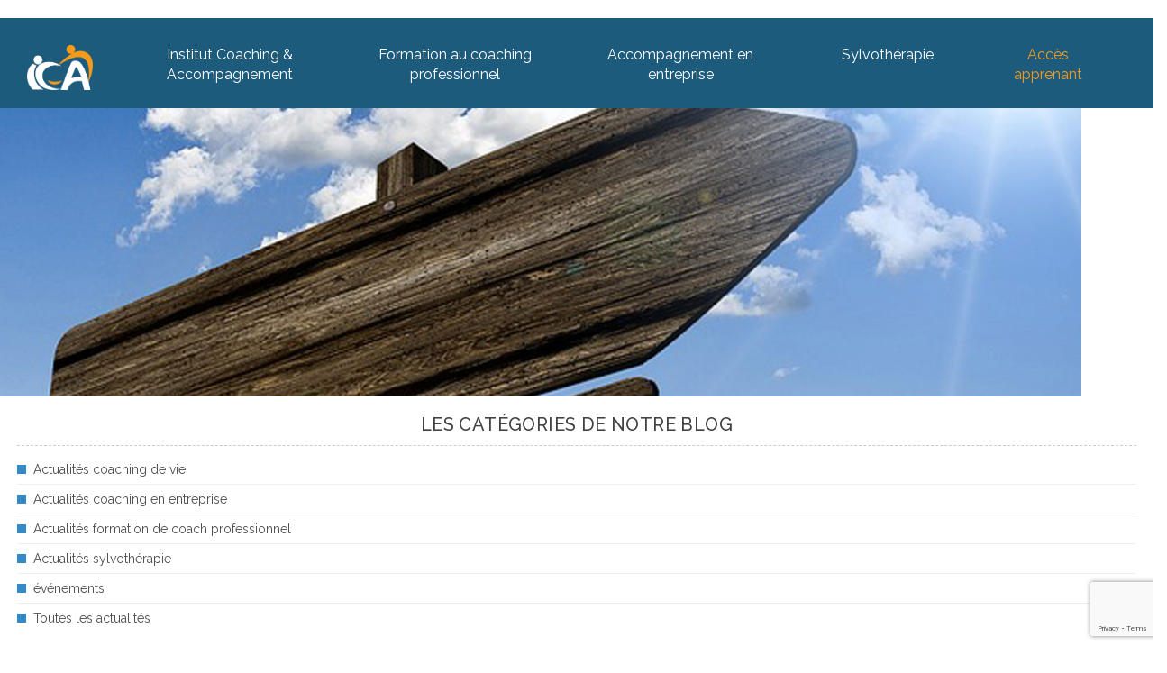

--- FILE ---
content_type: text/html; charset=UTF-8
request_url: https://www.coachingformation.eu/formation-coach-professionnel/prise-charge-formations/prise-en-charge/
body_size: 11442
content:
<!doctype html>

<html lang="fr-FR">
	<head>
		<meta name='robots' content='index, follow, max-image-preview:large, max-snippet:-1, max-video-preview:-1' />

	<!-- This site is optimized with the Yoast SEO plugin v21.0 - https://yoast.com/wordpress/plugins/seo/ -->
	<title>prise-en-charge - Coaching formation en alsace</title>
	<link rel="canonical" href="https://www.coachingformation.eu/formation-coach-professionnel/prise-charge-formations/prise-en-charge/" />
	<meta property="og:locale" content="fr_FR" />
	<meta property="og:type" content="article" />
	<meta property="og:title" content="prise-en-charge - Coaching formation en alsace" />
	<meta property="og:url" content="https://www.coachingformation.eu/formation-coach-professionnel/prise-charge-formations/prise-en-charge/" />
	<meta property="og:site_name" content="Coaching formation en alsace" />
	<meta property="og:image" content="https://www.coachingformation.eu/formation-coach-professionnel/prise-charge-formations/prise-en-charge" />
	<meta property="og:image:width" content="1920" />
	<meta property="og:image:height" content="580" />
	<meta property="og:image:type" content="image/jpeg" />
	<meta name="twitter:card" content="summary_large_image" />
	<script type="application/ld+json" class="yoast-schema-graph">{"@context":"https://schema.org","@graph":[{"@type":"WebPage","@id":"https://www.coachingformation.eu/formation-coach-professionnel/prise-charge-formations/prise-en-charge/","url":"https://www.coachingformation.eu/formation-coach-professionnel/prise-charge-formations/prise-en-charge/","name":"prise-en-charge - Coaching formation en alsace","isPartOf":{"@id":"https://www.coachingformation.eu/#website"},"primaryImageOfPage":{"@id":"https://www.coachingformation.eu/formation-coach-professionnel/prise-charge-formations/prise-en-charge/#primaryimage"},"image":{"@id":"https://www.coachingformation.eu/formation-coach-professionnel/prise-charge-formations/prise-en-charge/#primaryimage"},"thumbnailUrl":"https://www.coachingformation.eu/wp-content/uploads/2016/07/prise-en-charge.jpg","datePublished":"2016-08-10T15:39:13+00:00","dateModified":"2016-08-10T15:39:13+00:00","breadcrumb":{"@id":"https://www.coachingformation.eu/formation-coach-professionnel/prise-charge-formations/prise-en-charge/#breadcrumb"},"inLanguage":"fr-FR","potentialAction":[{"@type":"ReadAction","target":["https://www.coachingformation.eu/formation-coach-professionnel/prise-charge-formations/prise-en-charge/"]}]},{"@type":"ImageObject","inLanguage":"fr-FR","@id":"https://www.coachingformation.eu/formation-coach-professionnel/prise-charge-formations/prise-en-charge/#primaryimage","url":"https://www.coachingformation.eu/wp-content/uploads/2016/07/prise-en-charge.jpg","contentUrl":"https://www.coachingformation.eu/wp-content/uploads/2016/07/prise-en-charge.jpg","width":1920,"height":580},{"@type":"BreadcrumbList","@id":"https://www.coachingformation.eu/formation-coach-professionnel/prise-charge-formations/prise-en-charge/#breadcrumb","itemListElement":[{"@type":"ListItem","position":1,"name":"Accueil","item":"https://www.coachingformation.eu/"},{"@type":"ListItem","position":2,"name":"Formation de coach professionnel","item":"https://www.coachingformation.eu/formation-coach-professionnel/"},{"@type":"ListItem","position":3,"name":"Prise en charge des formations","item":"https://www.coachingformation.eu/formation-coach-professionnel/prise-charge-formations/"},{"@type":"ListItem","position":4,"name":"prise-en-charge"}]},{"@type":"WebSite","@id":"https://www.coachingformation.eu/#website","url":"https://www.coachingformation.eu/","name":"Coaching formation en alsace","description":"Institut coaching en alsace","potentialAction":[{"@type":"SearchAction","target":{"@type":"EntryPoint","urlTemplate":"https://www.coachingformation.eu/?s={search_term_string}"},"query-input":"required name=search_term_string"}],"inLanguage":"fr-FR"}]}</script>
	<!-- / Yoast SEO plugin. -->


<link rel='dns-prefetch' href='//fonts.googleapis.com' />
<link rel="alternate" type="application/rss+xml" title="Coaching formation en alsace &raquo; Flux" href="https://www.coachingformation.eu/feed/" />
<script type="text/javascript">
window._wpemojiSettings = {"baseUrl":"https:\/\/s.w.org\/images\/core\/emoji\/14.0.0\/72x72\/","ext":".png","svgUrl":"https:\/\/s.w.org\/images\/core\/emoji\/14.0.0\/svg\/","svgExt":".svg","source":{"concatemoji":"https:\/\/www.coachingformation.eu\/wp-includes\/js\/wp-emoji-release.min.js?ver=6.3.7"}};
/*! This file is auto-generated */
!function(i,n){var o,s,e;function c(e){try{var t={supportTests:e,timestamp:(new Date).valueOf()};sessionStorage.setItem(o,JSON.stringify(t))}catch(e){}}function p(e,t,n){e.clearRect(0,0,e.canvas.width,e.canvas.height),e.fillText(t,0,0);var t=new Uint32Array(e.getImageData(0,0,e.canvas.width,e.canvas.height).data),r=(e.clearRect(0,0,e.canvas.width,e.canvas.height),e.fillText(n,0,0),new Uint32Array(e.getImageData(0,0,e.canvas.width,e.canvas.height).data));return t.every(function(e,t){return e===r[t]})}function u(e,t,n){switch(t){case"flag":return n(e,"\ud83c\udff3\ufe0f\u200d\u26a7\ufe0f","\ud83c\udff3\ufe0f\u200b\u26a7\ufe0f")?!1:!n(e,"\ud83c\uddfa\ud83c\uddf3","\ud83c\uddfa\u200b\ud83c\uddf3")&&!n(e,"\ud83c\udff4\udb40\udc67\udb40\udc62\udb40\udc65\udb40\udc6e\udb40\udc67\udb40\udc7f","\ud83c\udff4\u200b\udb40\udc67\u200b\udb40\udc62\u200b\udb40\udc65\u200b\udb40\udc6e\u200b\udb40\udc67\u200b\udb40\udc7f");case"emoji":return!n(e,"\ud83e\udef1\ud83c\udffb\u200d\ud83e\udef2\ud83c\udfff","\ud83e\udef1\ud83c\udffb\u200b\ud83e\udef2\ud83c\udfff")}return!1}function f(e,t,n){var r="undefined"!=typeof WorkerGlobalScope&&self instanceof WorkerGlobalScope?new OffscreenCanvas(300,150):i.createElement("canvas"),a=r.getContext("2d",{willReadFrequently:!0}),o=(a.textBaseline="top",a.font="600 32px Arial",{});return e.forEach(function(e){o[e]=t(a,e,n)}),o}function t(e){var t=i.createElement("script");t.src=e,t.defer=!0,i.head.appendChild(t)}"undefined"!=typeof Promise&&(o="wpEmojiSettingsSupports",s=["flag","emoji"],n.supports={everything:!0,everythingExceptFlag:!0},e=new Promise(function(e){i.addEventListener("DOMContentLoaded",e,{once:!0})}),new Promise(function(t){var n=function(){try{var e=JSON.parse(sessionStorage.getItem(o));if("object"==typeof e&&"number"==typeof e.timestamp&&(new Date).valueOf()<e.timestamp+604800&&"object"==typeof e.supportTests)return e.supportTests}catch(e){}return null}();if(!n){if("undefined"!=typeof Worker&&"undefined"!=typeof OffscreenCanvas&&"undefined"!=typeof URL&&URL.createObjectURL&&"undefined"!=typeof Blob)try{var e="postMessage("+f.toString()+"("+[JSON.stringify(s),u.toString(),p.toString()].join(",")+"));",r=new Blob([e],{type:"text/javascript"}),a=new Worker(URL.createObjectURL(r),{name:"wpTestEmojiSupports"});return void(a.onmessage=function(e){c(n=e.data),a.terminate(),t(n)})}catch(e){}c(n=f(s,u,p))}t(n)}).then(function(e){for(var t in e)n.supports[t]=e[t],n.supports.everything=n.supports.everything&&n.supports[t],"flag"!==t&&(n.supports.everythingExceptFlag=n.supports.everythingExceptFlag&&n.supports[t]);n.supports.everythingExceptFlag=n.supports.everythingExceptFlag&&!n.supports.flag,n.DOMReady=!1,n.readyCallback=function(){n.DOMReady=!0}}).then(function(){return e}).then(function(){var e;n.supports.everything||(n.readyCallback(),(e=n.source||{}).concatemoji?t(e.concatemoji):e.wpemoji&&e.twemoji&&(t(e.twemoji),t(e.wpemoji)))}))}((window,document),window._wpemojiSettings);
</script>
<style type="text/css">
img.wp-smiley,
img.emoji {
	display: inline !important;
	border: none !important;
	box-shadow: none !important;
	height: 1em !important;
	width: 1em !important;
	margin: 0 0.07em !important;
	vertical-align: -0.1em !important;
	background: none !important;
	padding: 0 !important;
}
</style>
	<link rel='stylesheet' id='validate-engine-css-css' href='https://www.coachingformation.eu/wp-content/plugins/wysija-newsletters/css/validationEngine.jquery.css?ver=2.15' type='text/css' media='all' />
<link rel='stylesheet' id='bs_bootstrap-css' href='https://www.coachingformation.eu/wp-content/plugins/bootstrap-shortcodes/css/bootstrap.css?ver=6.3.7' type='text/css' media='all' />
<link rel='stylesheet' id='bs_shortcodes-css' href='https://www.coachingformation.eu/wp-content/plugins/bootstrap-shortcodes/css/shortcodes.css?ver=6.3.7' type='text/css' media='all' />
<link rel='stylesheet' id='wp-block-library-css' href='https://www.coachingformation.eu/wp-includes/css/dist/block-library/style.min.css?ver=6.3.7' type='text/css' media='all' />
<style id='pdfemb-pdf-embedder-viewer-style-inline-css' type='text/css'>
.wp-block-pdfemb-pdf-embedder-viewer{max-width:none}

</style>
<style id='classic-theme-styles-inline-css' type='text/css'>
/*! This file is auto-generated */
.wp-block-button__link{color:#fff;background-color:#32373c;border-radius:9999px;box-shadow:none;text-decoration:none;padding:calc(.667em + 2px) calc(1.333em + 2px);font-size:1.125em}.wp-block-file__button{background:#32373c;color:#fff;text-decoration:none}
</style>
<style id='global-styles-inline-css' type='text/css'>
body{--wp--preset--color--black: #000000;--wp--preset--color--cyan-bluish-gray: #abb8c3;--wp--preset--color--white: #ffffff;--wp--preset--color--pale-pink: #f78da7;--wp--preset--color--vivid-red: #cf2e2e;--wp--preset--color--luminous-vivid-orange: #ff6900;--wp--preset--color--luminous-vivid-amber: #fcb900;--wp--preset--color--light-green-cyan: #7bdcb5;--wp--preset--color--vivid-green-cyan: #00d084;--wp--preset--color--pale-cyan-blue: #8ed1fc;--wp--preset--color--vivid-cyan-blue: #0693e3;--wp--preset--color--vivid-purple: #9b51e0;--wp--preset--gradient--vivid-cyan-blue-to-vivid-purple: linear-gradient(135deg,rgba(6,147,227,1) 0%,rgb(155,81,224) 100%);--wp--preset--gradient--light-green-cyan-to-vivid-green-cyan: linear-gradient(135deg,rgb(122,220,180) 0%,rgb(0,208,130) 100%);--wp--preset--gradient--luminous-vivid-amber-to-luminous-vivid-orange: linear-gradient(135deg,rgba(252,185,0,1) 0%,rgba(255,105,0,1) 100%);--wp--preset--gradient--luminous-vivid-orange-to-vivid-red: linear-gradient(135deg,rgba(255,105,0,1) 0%,rgb(207,46,46) 100%);--wp--preset--gradient--very-light-gray-to-cyan-bluish-gray: linear-gradient(135deg,rgb(238,238,238) 0%,rgb(169,184,195) 100%);--wp--preset--gradient--cool-to-warm-spectrum: linear-gradient(135deg,rgb(74,234,220) 0%,rgb(151,120,209) 20%,rgb(207,42,186) 40%,rgb(238,44,130) 60%,rgb(251,105,98) 80%,rgb(254,248,76) 100%);--wp--preset--gradient--blush-light-purple: linear-gradient(135deg,rgb(255,206,236) 0%,rgb(152,150,240) 100%);--wp--preset--gradient--blush-bordeaux: linear-gradient(135deg,rgb(254,205,165) 0%,rgb(254,45,45) 50%,rgb(107,0,62) 100%);--wp--preset--gradient--luminous-dusk: linear-gradient(135deg,rgb(255,203,112) 0%,rgb(199,81,192) 50%,rgb(65,88,208) 100%);--wp--preset--gradient--pale-ocean: linear-gradient(135deg,rgb(255,245,203) 0%,rgb(182,227,212) 50%,rgb(51,167,181) 100%);--wp--preset--gradient--electric-grass: linear-gradient(135deg,rgb(202,248,128) 0%,rgb(113,206,126) 100%);--wp--preset--gradient--midnight: linear-gradient(135deg,rgb(2,3,129) 0%,rgb(40,116,252) 100%);--wp--preset--font-size--small: 13px;--wp--preset--font-size--medium: 20px;--wp--preset--font-size--large: 36px;--wp--preset--font-size--x-large: 42px;--wp--preset--spacing--20: 0.44rem;--wp--preset--spacing--30: 0.67rem;--wp--preset--spacing--40: 1rem;--wp--preset--spacing--50: 1.5rem;--wp--preset--spacing--60: 2.25rem;--wp--preset--spacing--70: 3.38rem;--wp--preset--spacing--80: 5.06rem;--wp--preset--shadow--natural: 6px 6px 9px rgba(0, 0, 0, 0.2);--wp--preset--shadow--deep: 12px 12px 50px rgba(0, 0, 0, 0.4);--wp--preset--shadow--sharp: 6px 6px 0px rgba(0, 0, 0, 0.2);--wp--preset--shadow--outlined: 6px 6px 0px -3px rgba(255, 255, 255, 1), 6px 6px rgba(0, 0, 0, 1);--wp--preset--shadow--crisp: 6px 6px 0px rgba(0, 0, 0, 1);}:where(.is-layout-flex){gap: 0.5em;}:where(.is-layout-grid){gap: 0.5em;}body .is-layout-flow > .alignleft{float: left;margin-inline-start: 0;margin-inline-end: 2em;}body .is-layout-flow > .alignright{float: right;margin-inline-start: 2em;margin-inline-end: 0;}body .is-layout-flow > .aligncenter{margin-left: auto !important;margin-right: auto !important;}body .is-layout-constrained > .alignleft{float: left;margin-inline-start: 0;margin-inline-end: 2em;}body .is-layout-constrained > .alignright{float: right;margin-inline-start: 2em;margin-inline-end: 0;}body .is-layout-constrained > .aligncenter{margin-left: auto !important;margin-right: auto !important;}body .is-layout-constrained > :where(:not(.alignleft):not(.alignright):not(.alignfull)){max-width: var(--wp--style--global--content-size);margin-left: auto !important;margin-right: auto !important;}body .is-layout-constrained > .alignwide{max-width: var(--wp--style--global--wide-size);}body .is-layout-flex{display: flex;}body .is-layout-flex{flex-wrap: wrap;align-items: center;}body .is-layout-flex > *{margin: 0;}body .is-layout-grid{display: grid;}body .is-layout-grid > *{margin: 0;}:where(.wp-block-columns.is-layout-flex){gap: 2em;}:where(.wp-block-columns.is-layout-grid){gap: 2em;}:where(.wp-block-post-template.is-layout-flex){gap: 1.25em;}:where(.wp-block-post-template.is-layout-grid){gap: 1.25em;}.has-black-color{color: var(--wp--preset--color--black) !important;}.has-cyan-bluish-gray-color{color: var(--wp--preset--color--cyan-bluish-gray) !important;}.has-white-color{color: var(--wp--preset--color--white) !important;}.has-pale-pink-color{color: var(--wp--preset--color--pale-pink) !important;}.has-vivid-red-color{color: var(--wp--preset--color--vivid-red) !important;}.has-luminous-vivid-orange-color{color: var(--wp--preset--color--luminous-vivid-orange) !important;}.has-luminous-vivid-amber-color{color: var(--wp--preset--color--luminous-vivid-amber) !important;}.has-light-green-cyan-color{color: var(--wp--preset--color--light-green-cyan) !important;}.has-vivid-green-cyan-color{color: var(--wp--preset--color--vivid-green-cyan) !important;}.has-pale-cyan-blue-color{color: var(--wp--preset--color--pale-cyan-blue) !important;}.has-vivid-cyan-blue-color{color: var(--wp--preset--color--vivid-cyan-blue) !important;}.has-vivid-purple-color{color: var(--wp--preset--color--vivid-purple) !important;}.has-black-background-color{background-color: var(--wp--preset--color--black) !important;}.has-cyan-bluish-gray-background-color{background-color: var(--wp--preset--color--cyan-bluish-gray) !important;}.has-white-background-color{background-color: var(--wp--preset--color--white) !important;}.has-pale-pink-background-color{background-color: var(--wp--preset--color--pale-pink) !important;}.has-vivid-red-background-color{background-color: var(--wp--preset--color--vivid-red) !important;}.has-luminous-vivid-orange-background-color{background-color: var(--wp--preset--color--luminous-vivid-orange) !important;}.has-luminous-vivid-amber-background-color{background-color: var(--wp--preset--color--luminous-vivid-amber) !important;}.has-light-green-cyan-background-color{background-color: var(--wp--preset--color--light-green-cyan) !important;}.has-vivid-green-cyan-background-color{background-color: var(--wp--preset--color--vivid-green-cyan) !important;}.has-pale-cyan-blue-background-color{background-color: var(--wp--preset--color--pale-cyan-blue) !important;}.has-vivid-cyan-blue-background-color{background-color: var(--wp--preset--color--vivid-cyan-blue) !important;}.has-vivid-purple-background-color{background-color: var(--wp--preset--color--vivid-purple) !important;}.has-black-border-color{border-color: var(--wp--preset--color--black) !important;}.has-cyan-bluish-gray-border-color{border-color: var(--wp--preset--color--cyan-bluish-gray) !important;}.has-white-border-color{border-color: var(--wp--preset--color--white) !important;}.has-pale-pink-border-color{border-color: var(--wp--preset--color--pale-pink) !important;}.has-vivid-red-border-color{border-color: var(--wp--preset--color--vivid-red) !important;}.has-luminous-vivid-orange-border-color{border-color: var(--wp--preset--color--luminous-vivid-orange) !important;}.has-luminous-vivid-amber-border-color{border-color: var(--wp--preset--color--luminous-vivid-amber) !important;}.has-light-green-cyan-border-color{border-color: var(--wp--preset--color--light-green-cyan) !important;}.has-vivid-green-cyan-border-color{border-color: var(--wp--preset--color--vivid-green-cyan) !important;}.has-pale-cyan-blue-border-color{border-color: var(--wp--preset--color--pale-cyan-blue) !important;}.has-vivid-cyan-blue-border-color{border-color: var(--wp--preset--color--vivid-cyan-blue) !important;}.has-vivid-purple-border-color{border-color: var(--wp--preset--color--vivid-purple) !important;}.has-vivid-cyan-blue-to-vivid-purple-gradient-background{background: var(--wp--preset--gradient--vivid-cyan-blue-to-vivid-purple) !important;}.has-light-green-cyan-to-vivid-green-cyan-gradient-background{background: var(--wp--preset--gradient--light-green-cyan-to-vivid-green-cyan) !important;}.has-luminous-vivid-amber-to-luminous-vivid-orange-gradient-background{background: var(--wp--preset--gradient--luminous-vivid-amber-to-luminous-vivid-orange) !important;}.has-luminous-vivid-orange-to-vivid-red-gradient-background{background: var(--wp--preset--gradient--luminous-vivid-orange-to-vivid-red) !important;}.has-very-light-gray-to-cyan-bluish-gray-gradient-background{background: var(--wp--preset--gradient--very-light-gray-to-cyan-bluish-gray) !important;}.has-cool-to-warm-spectrum-gradient-background{background: var(--wp--preset--gradient--cool-to-warm-spectrum) !important;}.has-blush-light-purple-gradient-background{background: var(--wp--preset--gradient--blush-light-purple) !important;}.has-blush-bordeaux-gradient-background{background: var(--wp--preset--gradient--blush-bordeaux) !important;}.has-luminous-dusk-gradient-background{background: var(--wp--preset--gradient--luminous-dusk) !important;}.has-pale-ocean-gradient-background{background: var(--wp--preset--gradient--pale-ocean) !important;}.has-electric-grass-gradient-background{background: var(--wp--preset--gradient--electric-grass) !important;}.has-midnight-gradient-background{background: var(--wp--preset--gradient--midnight) !important;}.has-small-font-size{font-size: var(--wp--preset--font-size--small) !important;}.has-medium-font-size{font-size: var(--wp--preset--font-size--medium) !important;}.has-large-font-size{font-size: var(--wp--preset--font-size--large) !important;}.has-x-large-font-size{font-size: var(--wp--preset--font-size--x-large) !important;}
.wp-block-navigation a:where(:not(.wp-element-button)){color: inherit;}
:where(.wp-block-post-template.is-layout-flex){gap: 1.25em;}:where(.wp-block-post-template.is-layout-grid){gap: 1.25em;}
:where(.wp-block-columns.is-layout-flex){gap: 2em;}:where(.wp-block-columns.is-layout-grid){gap: 2em;}
.wp-block-pullquote{font-size: 1.5em;line-height: 1.6;}
</style>
<link rel='stylesheet' id='edsanimate-animo-css-css' href='https://www.coachingformation.eu/wp-content/plugins/animate-it/assets/css/animate-animo.css?ver=6.3.7' type='text/css' media='all' />
<link rel='stylesheet' id='contact-form-7-css' href='https://www.coachingformation.eu/wp-content/plugins/contact-form-7/includes/css/styles.css?ver=5.9.8' type='text/css' media='all' />
<link rel='stylesheet' id='qc-choice-css' href='https://www.coachingformation.eu/wp-content/plugins/quantcast-choice/public/css/style.min.css?ver=2.0.8' type='text/css' media='all' />
<link rel='stylesheet' id='searchandfilter-css' href='https://www.coachingformation.eu/wp-content/plugins/search-filter/style.css?ver=1' type='text/css' media='all' />
<link rel='stylesheet' id='widget-for-eventbrite-api-css' href='https://www.coachingformation.eu/wp-content/plugins/widget-for-eventbrite-api/frontend/css/frontend.css?ver=5.3.5' type='text/css' media='all' />
<link rel='stylesheet' id='ica-owl-carousel-theme-css' href='https://www.coachingformation.eu/wp-content/themes/coaching/js/owl-carousel/css/owl.theme.default.css?ver=6.3.7' type='text/css' media='all' />
<link rel='stylesheet' id='ica-owl-carousel-theme-2-css' href='https://www.coachingformation.eu/wp-content/themes/coaching/js/owl-carousel/css/owl.carousel.min.css?ver=6.3.7' type='text/css' media='all' />
<link rel='stylesheet' id='ica-modalcss-css' href='https://www.coachingformation.eu/wp-content/themes/coaching/css/modal.css?ver=6.3.7' type='text/css' media='all' />
<link rel='stylesheet' id='ica-sylvotherapiecss-css' href='https://www.coachingformation.eu/wp-content/themes/coaching/css/template-sylvotherapie.css?ver=6.3.7' type='text/css' media='all' />
<link rel='stylesheet' id='ica-bannercss-css' href='https://www.coachingformation.eu/wp-content/themes/coaching/css/template-banner.css?ver=6.3.7' type='text/css' media='all' />
<link rel='stylesheet' id='ica-equicoachingcss-css' href='https://www.coachingformation.eu/wp-content/themes/coaching/css/template-equicoaching.css?ver=6.3.7' type='text/css' media='all' />
<link rel='stylesheet' id='ica-faqcss-css' href='https://www.coachingformation.eu/wp-content/themes/coaching/css/template-faq.css?ver=6.3.7' type='text/css' media='all' />
<link rel='stylesheet' id='ica-ateliersdecouvertescss-css' href='https://www.coachingformation.eu/wp-content/themes/coaching/css/template-ateliersdecouvertes.css?ver=6.3.7' type='text/css' media='all' />
<link rel='stylesheet' id='ica-calendarcss-css' href='https://www.coachingformation.eu/wp-content/themes/coaching/css/template-calendar.css?ver=6.3.7' type='text/css' media='all' />
<link rel='stylesheet' id='ica-defaultcss-css' href='https://www.coachingformation.eu/wp-content/themes/coaching/css/template-default.css?ver=6.3.7' type='text/css' media='all' />
<link rel='stylesheet' id='ica-downloadcss-css' href='https://www.coachingformation.eu/wp-content/themes/coaching/css/template-download.css?ver=6.3.7' type='text/css' media='all' />
<link rel='stylesheet' id='ica-training-css' href='https://www.coachingformation.eu/wp-content/themes/coaching/css/template-training.css?ver=6.3.7' type='text/css' media='all' />
<link rel='stylesheet' id='ica-formations-css' href='https://www.coachingformation.eu/wp-content/themes/coaching/css/template-formations.css?ver=6.3.7' type='text/css' media='all' />
<link rel='stylesheet' id='ica-navbar-css' href='https://www.coachingformation.eu/wp-content/themes/coaching/css/template-navbar.css?ver=6.3.7' type='text/css' media='all' />
<link rel='stylesheet' id='sparkling-bootstrap-css' href='https://www.coachingformation.eu/wp-content/themes/sparkling/assets/css/bootstrap.min.css?ver=6.3.7' type='text/css' media='all' />
<link rel='stylesheet' id='sparkling-icons-css' href='https://www.coachingformation.eu/wp-content/themes/sparkling/assets/css/fontawesome-all.min.css?ver=5.1.1.' type='text/css' media='all' />
<link rel='stylesheet' id='sparkling-fonts-css' href='//fonts.googleapis.com/css?family=Open+Sans%3A400italic%2C400%2C600%2C700%7CRoboto+Slab%3A400%2C300%2C700&#038;ver=6.3.7' type='text/css' media='all' />
<link rel='stylesheet' id='sparkling-style-css' href='https://www.coachingformation.eu/wp-content/themes/coaching/style.css?ver=2.4.2' type='text/css' media='all' />
<link rel='stylesheet' id='cf7cf-style-css' href='https://www.coachingformation.eu/wp-content/plugins/cf7-conditional-fields/style.css?ver=2.4.15' type='text/css' media='all' />
<link rel='stylesheet' id='sib-front-css-css' href='https://www.coachingformation.eu/wp-content/plugins/mailin/css/mailin-front.css?ver=6.3.7' type='text/css' media='all' />
<script type='text/javascript' src='https://www.coachingformation.eu/wp-includes/js/jquery/jquery.min.js?ver=3.7.0' id='jquery-core-js'></script>
<script type='text/javascript' src='https://www.coachingformation.eu/wp-includes/js/jquery/jquery-migrate.min.js?ver=3.4.1' id='jquery-migrate-js'></script>
<script type='text/javascript' src='https://www.coachingformation.eu/wp-content/plugins/bootstrap-shortcodes/js/bootstrap.js?ver=6.3.7' id='bs_bootstrap-js'></script>
<script type='text/javascript' src='https://www.coachingformation.eu/wp-content/plugins/bootstrap-shortcodes/js/init.js?ver=6.3.7' id='bs_init-js'></script>
<script type='text/javascript' id='qc-choice-js-extra'>
/* <![CDATA[ */
var choice_cmp_config = {"utid":"e1VMUe8RvH6Rn","ccpa":"","datalayer":""};
/* ]]> */
</script>
<script type='text/javascript' async="async" src='https://www.coachingformation.eu/wp-content/plugins/quantcast-choice/public/js/script.min.js?ver=2.0.8' id='qc-choice-js'></script>
<script type='text/javascript' src='https://www.coachingformation.eu/wp-content/plugins/widget-for-eventbrite-api/frontend/js/frontend.js?ver=5.3.5' id='widget-for-eventbrite-api-js'></script>
<script type='text/javascript' src='https://www.coachingformation.eu/wp-content/themes/sparkling/assets/js/vendor/bootstrap.min.js?ver=6.3.7' id='sparkling-bootstrapjs-js'></script>
<script type='text/javascript' src='https://www.coachingformation.eu/wp-content/themes/sparkling/assets/js/functions.js?ver=20180503' id='sparkling-functions-js'></script>
<script type='text/javascript' id='sib-front-js-js-extra'>
/* <![CDATA[ */
var sibErrMsg = {"invalidMail":"Please fill out valid email address","requiredField":"Please fill out required fields","invalidDateFormat":"Please fill out valid date format","invalidSMSFormat":"Please fill out valid phone number"};
var ajax_sib_front_object = {"ajax_url":"https:\/\/www.coachingformation.eu\/wp-admin\/admin-ajax.php","ajax_nonce":"f5e7ccbc4c","flag_url":"https:\/\/www.coachingformation.eu\/wp-content\/plugins\/mailin\/img\/flags\/"};
/* ]]> */
</script>
<script type='text/javascript' src='https://www.coachingformation.eu/wp-content/plugins/mailin/js/mailin-front.js?ver=1724684379' id='sib-front-js-js'></script>
<link rel="https://api.w.org/" href="https://www.coachingformation.eu/wp-json/" /><link rel="alternate" type="application/json" href="https://www.coachingformation.eu/wp-json/wp/v2/media/429" /><link rel="EditURI" type="application/rsd+xml" title="RSD" href="https://www.coachingformation.eu/xmlrpc.php?rsd" />
<meta name="generator" content="WordPress 6.3.7" />
<link rel='shortlink' href='https://www.coachingformation.eu/?p=429' />
<link rel="alternate" type="application/json+oembed" href="https://www.coachingformation.eu/wp-json/oembed/1.0/embed?url=https%3A%2F%2Fwww.coachingformation.eu%2Fformation-coach-professionnel%2Fprise-charge-formations%2Fprise-en-charge%2F" />
<link rel="alternate" type="text/xml+oembed" href="https://www.coachingformation.eu/wp-json/oembed/1.0/embed?url=https%3A%2F%2Fwww.coachingformation.eu%2Fformation-coach-professionnel%2Fprise-charge-formations%2Fprise-en-charge%2F&#038;format=xml" />
<style type="text/css"></style>		<style type="text/css">
				.navbar > .container .navbar-brand {
			color: #dadada;
		}
		</style>
	<link rel="icon" href="https://www.coachingformation.eu/wp-content/uploads/2022/10/ICA-2111-FAVICON-32x32px-web.png" sizes="32x32" />
<link rel="icon" href="https://www.coachingformation.eu/wp-content/uploads/2022/10/ICA-2111-FAVICON-32x32px-web.png" sizes="192x192" />
<link rel="apple-touch-icon" href="https://www.coachingformation.eu/wp-content/uploads/2022/10/ICA-2111-FAVICON-32x32px-web.png" />
<meta name="msapplication-TileImage" content="https://www.coachingformation.eu/wp-content/uploads/2022/10/ICA-2111-FAVICON-32x32px-web.png" />
	</head>

	<body class="attachment attachment-template-default attachmentid-429 attachment-jpeg group-blog">
		
		<nav class="custom_navbar">
			<a href="https://www.coachingformation.eu/" class="logo"><img src="https://www.coachingformation.eu/wp-content/uploads/2022/07/ICA-2111-Logo-BO.png" height="50px" width="auto" alt=""></a>
			<div class="nav-links">
				<div class="menu-custom-menu-container"><ul id="menu-custom-menu" class="menu"><li id="menu-item-34016" class="menu-item menu-item-type-post_type menu-item-object-page menu-item-has-children menu-item-34016"><a href="https://www.coachingformation.eu/institut-coaching-alsace/">Institut Coaching &#038; Accompagnement</a>
<ul class="sub-menu">
	<li id="menu-item-34019" class="menu-item menu-item-type-post_type menu-item-object-page menu-item-34019"><a href="https://www.coachingformation.eu/institut-coaching-alsace/historique-institut-coaching/">Historique et origine</a></li>
	<li id="menu-item-34022" class="menu-item menu-item-type-post_type menu-item-object-page menu-item-34022"><a href="https://www.coachingformation.eu/institut-coaching-alsace/valeurs-coaching/">Nos valeurs</a></li>
	<li id="menu-item-34027" class="menu-item menu-item-type-post_type menu-item-object-page menu-item-34027"><a href="https://www.coachingformation.eu/formation-coach-professionnel/atouts-coaching-institut/">Nos atouts</a></li>
	<li id="menu-item-34018" class="menu-item menu-item-type-post_type menu-item-object-page menu-item-34018"><a href="https://www.coachingformation.eu/institut-coaching-alsace/deontologie-coaching/">L’éthique</a></li>
	<li id="menu-item-34020" class="menu-item menu-item-type-post_type menu-item-object-page menu-item-34020"><a href="https://www.coachingformation.eu/institut-coaching-alsace/coachs-professionnels/">Les acteurs</a></li>
	<li id="menu-item-34021" class="menu-item menu-item-type-post_type menu-item-object-page menu-item-34021"><a href="https://www.coachingformation.eu/institut-coaching-alsace/partenaires-coaching/">Nos partenaires</a></li>
	<li id="menu-item-34058" class="menu-item menu-item-type-custom menu-item-object-custom menu-item-34058"><a href="https://www.coachingformation.eu/nos_formations/">Nos formations</a></li>
	<li id="menu-item-34023" class="menu-item menu-item-type-taxonomy menu-item-object-category menu-item-34023"><a href="https://www.coachingformation.eu/category/actualites/">Blog</a></li>
	<li id="menu-item-34017" class="menu-item menu-item-type-post_type menu-item-object-page menu-item-34017"><a href="https://www.coachingformation.eu/institut-coaching-alsace/archives-ebook-coaching/">Documents téléchargeables</a></li>
</ul>
</li>
<li id="menu-item-34024" class="menu-item menu-item-type-post_type menu-item-object-page menu-item-has-children menu-item-34024"><a href="https://www.coachingformation.eu/formation-coach-professionnel/">Formation au coaching professionnel</a>
<ul class="sub-menu">
	<li id="menu-item-34035" class="menu-item menu-item-type-post_type menu-item-object-page menu-item-has-children menu-item-34035"><a href="https://www.coachingformation.eu/formation-coach-professionnel/certifications-coaching/formation-coach-professionnel/">Coach professionnel certifié</a>
	<ul class="sub-menu">
		<li id="menu-item-34026" class="menu-item menu-item-type-post_type menu-item-object-page menu-item-34026"><a href="https://www.coachingformation.eu/formation-coach-professionnel/metier-de-coach/">Le métier de coach</a></li>
		<li id="menu-item-34025" class="menu-item menu-item-type-post_type menu-item-object-page menu-item-34025"><a href="https://www.coachingformation.eu/formation-coach-professionnel/certifications-coaching/">La certification coach professionnel et nos spécialisations</a></li>
	</ul>
</li>
	<li id="menu-item-34060" class="menu-item menu-item-type-custom menu-item-object-custom menu-item-has-children menu-item-34060"><a href="/">Spécialités métiers</a>
	<ul class="sub-menu">
		<li id="menu-item-34068" class="menu-item menu-item-type-post_type menu-item-object-page menu-item-34068"><a href="https://www.coachingformation.eu/formation-coach-professionnel/certifications-coaching/module-4-cohesion-et-coaching-dequipe/">Animateur en cohésion et en coaching d’équipe</a></li>
		<li id="menu-item-34069" class="menu-item menu-item-type-post_type menu-item-object-page menu-item-34069"><a href="https://www.coachingformation.eu/formation-coach-professionnel/certifications-coaching/module-3-manager-coach-entreprise/">Coaching individuel en entreprise</a></li>
		<li id="menu-item-34031" class="menu-item menu-item-type-post_type menu-item-object-page menu-item-34031"><a href="https://www.coachingformation.eu/formation-equicoaching/">Equicoaching</a></li>
	</ul>
</li>
	<li id="menu-item-34066" class="menu-item menu-item-type-custom menu-item-object-custom menu-item-has-children menu-item-34066"><a href="/">Compétences transversales</a>
	<ul class="sub-menu">
		<li id="menu-item-34067" class="menu-item menu-item-type-post_type menu-item-object-page menu-item-34067"><a href="https://www.coachingformation.eu/formation-coach-professionnel/certifications-coaching/developper-son-activite-de-coach/">Développer son activité de coach professionnel</a></li>
	</ul>
</li>
	<li id="menu-item-34028" class="menu-item menu-item-type-post_type menu-item-object-page menu-item-34028"><a href="https://www.coachingformation.eu/calendriers-formation-coaching/">Calendriers</a></li>
</ul>
</li>
<li id="menu-item-34063" class="menu-item menu-item-type-post_type menu-item-object-page menu-item-has-children menu-item-34063"><a href="https://www.coachingformation.eu/coaching-en-entreprise/">Accompagnement en entreprise</a>
<ul class="sub-menu">
	<li id="menu-item-34064" class="menu-item menu-item-type-post_type menu-item-object-page menu-item-34064"><a href="https://www.coachingformation.eu/coaching-en-entreprise/accompagnement-individuel-en-entreprise/">Accompagnement individuel</a></li>
	<li id="menu-item-34065" class="menu-item menu-item-type-post_type menu-item-object-page menu-item-34065"><a href="https://www.coachingformation.eu/coaching-en-entreprise/accompagnement-individuel-en-entreprise/coaching-dequipes-en-entreprise/">Accompagnement collectif</a></li>
</ul>
</li>
<li id="menu-item-34032" class="menu-item menu-item-type-post_type menu-item-object-page menu-item-has-children menu-item-34032"><a href="https://www.coachingformation.eu/sylvotherapie/">Sylvothérapie</a>
<ul class="sub-menu">
	<li id="menu-item-34034" class="menu-item menu-item-type-post_type menu-item-object-page menu-item-34034"><a href="https://www.coachingformation.eu/sylvotherapie/formation-bain-de-foret/">Praticien en bain de forêt</a></li>
	<li id="menu-item-34116" class="menu-item menu-item-type-post_type menu-item-object-nos_formations menu-item-34116"><a href="https://www.coachingformation.eu/?post_type=nos_formations&#038;p=34113">Coach sylvatique</a></li>
</ul>
</li>
<li id="menu-item-34070" class="colorOrange menu-item menu-item-type-custom menu-item-object-custom menu-item-34070"><a href="https://elearning.coachingformation.eu/">Accès <br> apprenant</a></li>
</ul></div>			</div>
			<div class="menu-hamburger">
				<i class="bi bi-list colorWhite" style="font-size:40px;"></i>
			</div>
			<div class="nav-buttons">
				<a href="tel:+33629362476" class="colorWhite"><i class="bi bi-telephone-fill colorWhite"></i> 06 29 36 24 76</a>
				<a class="btn full-btn__orange" href="https://www.coachingformation.eu/contact-formation-coaching/">Contactez nous</a>
			</div>
		</nav>
				
				
				
				
				
							<div class="post-inner-content">
					<article id="post-429" class="post-429 attachment type-attachment status-inherit hentry">
						<header class="entry-header">
							<h1 class="entry-title">prise-en-charge</h1>

							<div class="entry-meta">
								<span class="posted-on"><i class="fa fa-calendar-alt"></i> <a href="https://www.coachingformation.eu/formation-coach-professionnel/prise-charge-formations/prise-en-charge/" rel="bookmark"><time class="entry-date published" datetime="2016-08-10T17:39:13+02:00">10 août 2016</time><time class="updated" datetime="2016-08-10T17:39:13+02:00">10 août 2016</time></a></span><span class="byline"> <i class="fa fa-user"></i> <span class="author vcard"><a class="url fn n" href="https://www.coachingformation.eu/author/fsc/">fsc</a></span></span>							</div><!-- .entry-meta -->

							<nav role="navigation" id="image-navigation" class="navigation-image nav-links">
								<div class="nav-previous"></div>
								<div class="nav-next"></div>
							</nav><!-- #image-navigation -->
						</header><!-- .entry-header -->

						<div class="entry-content">

							<div class="entry-attachment">
								<div class="attachment">
									
									<a href="https://www.coachingformation.eu/wp-content/uploads/2016/07/prise-en-charge.jpg" title="prise-en-charge" rel="attachment">
														<img width="1200" height="363" src="https://www.coachingformation.eu/wp-content/uploads/2016/07/prise-en-charge.jpg" class="attachment-1200x1200 size-1200x1200" alt="" decoding="async" srcset="https://www.coachingformation.eu/wp-content/uploads/2016/07/prise-en-charge.jpg 1920w, https://www.coachingformation.eu/wp-content/uploads/2016/07/prise-en-charge-600x181.jpg 600w, https://www.coachingformation.eu/wp-content/uploads/2016/07/prise-en-charge-300x91.jpg 300w, https://www.coachingformation.eu/wp-content/uploads/2016/07/prise-en-charge-768x232.jpg 768w, https://www.coachingformation.eu/wp-content/uploads/2016/07/prise-en-charge-1024x309.jpg 1024w, https://www.coachingformation.eu/wp-content/uploads/2016/07/prise-en-charge-75x23.jpg 75w" sizes="(max-width: 1200px) 100vw, 1200px" />									</a>
								</div><!-- .attachment -->

															</div><!-- .entry-attachment -->

														
						</div><!-- .entry-content -->

						<footer class="entry-meta">
						</footer><!-- .entry-meta -->
					</article><!-- #post-429 -->
				</div>
				
			

	<div id="secondary" class="widget-area" role="complementary">
		<div class="well">
						<aside id="categories-2" class="widget widget_categories"><h3 class="widget-title">Les catégories de notre blog</h3>
			<ul>
					<li class="cat-item cat-item-4"><a href="https://www.coachingformation.eu/category/actualites-coaching-de-vie/">Actualités coaching de vie</a>
</li>
	<li class="cat-item cat-item-5"><a href="https://www.coachingformation.eu/category/actualites-coaching-en-entreprise/">Actualités coaching en entreprise</a>
</li>
	<li class="cat-item cat-item-3"><a href="https://www.coachingformation.eu/category/actualites-formation-de-coach-professionnel/">Actualités formation de coach professionnel</a>
</li>
	<li class="cat-item cat-item-28"><a href="https://www.coachingformation.eu/category/actualites-sylvotherapie/">Actualités sylvothérapie</a>
</li>
	<li class="cat-item cat-item-1"><a href="https://www.coachingformation.eu/category/evenements/">événements</a>
</li>
	<li class="cat-item cat-item-39"><a href="https://www.coachingformation.eu/category/actualites/">Toutes les actualités</a>
</li>
			</ul>

			</aside>
		<aside id="recent-posts-2" class="widget widget_recent_entries">
		<h3 class="widget-title">Les derniers articles récents</h3>
		<ul>
											<li>
					<a href="https://www.coachingformation.eu/methode-desc/">Méthode DESC : l’outil simple et puissant pour dire les choses sans créer de tensions</a>
											<span class="post-date">20 novembre 2025</span>
									</li>
											<li>
					<a href="https://www.coachingformation.eu/devenir-coach-en-entreprise/">Devenir coach en entreprise : accompagner, c’est évoluer</a>
											<span class="post-date">29 octobre 2025</span>
									</li>
											<li>
					<a href="https://www.coachingformation.eu/blocages-en-coaching/">Blocages en coaching : 3 freins fréquents et des leviers concrets</a>
											<span class="post-date">10 octobre 2025</span>
									</li>
											<li>
					<a href="https://www.coachingformation.eu/intelligence-relationnelle/">Intelligence Relationnelle : plus d’impact, moins de tensions</a>
											<span class="post-date">30 avril 2025</span>
									</li>
											<li>
					<a href="https://www.coachingformation.eu/devenir-coach/">Devenir coach : quelles spécialisations choisir ?</a>
											<span class="post-date">30 avril 2025</span>
									</li>
					</ul>

		</aside><aside id="archives-2" class="widget widget_archive"><h3 class="widget-title">Archives</h3>		<label class="screen-reader-text" for="archives-dropdown-2">Archives</label>
		<select id="archives-dropdown-2" name="archive-dropdown">
			
			<option value="">Sélectionner un mois</option>
				<option value='https://www.coachingformation.eu/2025/11/'> novembre 2025 </option>
	<option value='https://www.coachingformation.eu/2025/10/'> octobre 2025 </option>
	<option value='https://www.coachingformation.eu/2025/04/'> avril 2025 </option>
	<option value='https://www.coachingformation.eu/2025/03/'> mars 2025 </option>
	<option value='https://www.coachingformation.eu/2023/06/'> juin 2023 </option>
	<option value='https://www.coachingformation.eu/2022/11/'> novembre 2022 </option>
	<option value='https://www.coachingformation.eu/2022/08/'> août 2022 </option>
	<option value='https://www.coachingformation.eu/2022/06/'> juin 2022 </option>
	<option value='https://www.coachingformation.eu/2022/05/'> mai 2022 </option>
	<option value='https://www.coachingformation.eu/2022/04/'> avril 2022 </option>
	<option value='https://www.coachingformation.eu/2021/02/'> février 2021 </option>
	<option value='https://www.coachingformation.eu/2020/10/'> octobre 2020 </option>
	<option value='https://www.coachingformation.eu/2020/07/'> juillet 2020 </option>
	<option value='https://www.coachingformation.eu/2020/06/'> juin 2020 </option>
	<option value='https://www.coachingformation.eu/2020/04/'> avril 2020 </option>
	<option value='https://www.coachingformation.eu/2020/02/'> février 2020 </option>
	<option value='https://www.coachingformation.eu/2020/01/'> janvier 2020 </option>
	<option value='https://www.coachingformation.eu/2019/12/'> décembre 2019 </option>
	<option value='https://www.coachingformation.eu/2019/09/'> septembre 2019 </option>
	<option value='https://www.coachingformation.eu/2019/07/'> juillet 2019 </option>
	<option value='https://www.coachingformation.eu/2019/05/'> mai 2019 </option>
	<option value='https://www.coachingformation.eu/2019/04/'> avril 2019 </option>
	<option value='https://www.coachingformation.eu/2019/03/'> mars 2019 </option>
	<option value='https://www.coachingformation.eu/2019/02/'> février 2019 </option>
	<option value='https://www.coachingformation.eu/2019/01/'> janvier 2019 </option>
	<option value='https://www.coachingformation.eu/2018/12/'> décembre 2018 </option>
	<option value='https://www.coachingformation.eu/2018/11/'> novembre 2018 </option>
	<option value='https://www.coachingformation.eu/2018/10/'> octobre 2018 </option>
	<option value='https://www.coachingformation.eu/2018/09/'> septembre 2018 </option>
	<option value='https://www.coachingformation.eu/2018/08/'> août 2018 </option>
	<option value='https://www.coachingformation.eu/2018/06/'> juin 2018 </option>
	<option value='https://www.coachingformation.eu/2018/05/'> mai 2018 </option>
	<option value='https://www.coachingformation.eu/2018/03/'> mars 2018 </option>
	<option value='https://www.coachingformation.eu/2018/02/'> février 2018 </option>
	<option value='https://www.coachingformation.eu/2018/01/'> janvier 2018 </option>
	<option value='https://www.coachingformation.eu/2017/11/'> novembre 2017 </option>
	<option value='https://www.coachingformation.eu/2017/10/'> octobre 2017 </option>
	<option value='https://www.coachingformation.eu/2017/09/'> septembre 2017 </option>
	<option value='https://www.coachingformation.eu/2017/07/'> juillet 2017 </option>
	<option value='https://www.coachingformation.eu/2017/03/'> mars 2017 </option>
	<option value='https://www.coachingformation.eu/2016/12/'> décembre 2016 </option>
	<option value='https://www.coachingformation.eu/2016/09/'> septembre 2016 </option>
	<option value='https://www.coachingformation.eu/2016/07/'> juillet 2016 </option>
	<option value='https://www.coachingformation.eu/2016/05/'> mai 2016 </option>
	<option value='https://www.coachingformation.eu/2016/01/'> janvier 2016 </option>

		</select>

<script type="text/javascript">
/* <![CDATA[ */
(function() {
	var dropdown = document.getElementById( "archives-dropdown-2" );
	function onSelectChange() {
		if ( dropdown.options[ dropdown.selectedIndex ].value !== '' ) {
			document.location.href = this.options[ this.selectedIndex ].value;
		}
	}
	dropdown.onchange = onSelectChange;
})();
/* ]]> */
</script>
			</aside><aside id="tag_cloud-2" class="widget widget_tag_cloud"><h3 class="widget-title">Tags</h3><div class="tagcloud"><a href="https://www.coachingformation.eu/tag/consulting/" class="tag-cloud-link tag-link-9 tag-link-position-1" style="font-size: 22pt;" aria-label="consulting (4 éléments)">consulting</a>
<a href="https://www.coachingformation.eu/tag/formation/" class="tag-cloud-link tag-link-7 tag-link-position-2" style="font-size: 22pt;" aria-label="formation (4 éléments)">formation</a>
<a href="https://www.coachingformation.eu/tag/mentoring/" class="tag-cloud-link tag-link-8 tag-link-position-3" style="font-size: 8pt;" aria-label="mentoring (1 élément)">mentoring</a></div>
</aside>		</div>
	</div><!-- #secondary -->
</div>
	<div class="row row__default bg_blue row-alignCenter" style="margin-top: 0px !important;">
		<div id="menu-footer" class="col-md-3 col-sm-12">
			<div class="menu-footer-menu-container"><ul id="menu-footer-menu" class="menu"><li id="menu-item-34078" class="menu-item menu-item-type-post_type menu-item-object-page menu-item-34078"><a href="https://www.coachingformation.eu/institut-coaching-alsace/">A propos</a></li>
<li id="menu-item-34077" class="menu-item menu-item-type-post_type menu-item-object-page menu-item-34077"><a href="https://www.coachingformation.eu/formation-coach-professionnel/">Coach professionnel</a></li>
<li id="menu-item-34080" class="menu-item menu-item-type-post_type menu-item-object-page menu-item-34080"><a href="https://www.coachingformation.eu/coaching-en-entreprise/">Accompagnement en entreprise</a></li>
<li id="menu-item-34076" class="menu-item menu-item-type-post_type menu-item-object-page menu-item-34076"><a href="https://www.coachingformation.eu/sylvotherapie/">Sylvothérapie</a></li>
<li id="menu-item-34079" class="menu-item menu-item-type-post_type menu-item-object-page menu-item-34079"><a href="https://www.coachingformation.eu/mentions-legales/">Mentions légales</a></li>
</ul></div>		</div>
		<div id="img-footer" class="col-md-6 col-sm-12 center">
			<div>
				<img src="https://www.coachingformation.eu/wp-content/uploads/2022/07/ICA-2111-Logo-BO.png" width="auto" height="140px" alt=""/>
				<div class="nav-footer-social center">
					<a href="https://www.youtube.com/@institutcoachingaccompagne4447"><i class="bi bi-youtube"></i></a>
					<a href="https://www.instagram.com/ica_coaching/"><i class="bi bi-instagram"></i></a>
					<a href="https://www.facebook.com/coachingformationalsace"><i class="bi bi-facebook"></i></a>
					<a href="https://www.linkedin.com/company/institut-coaching-alsace/"><i class="bi bi-linkedin"></i></a>
				</div>
			</div>
		</div>
		<div id="formulaire-footer" class="col-md-3 col-sm-12">
			<h4 class="colorWhite"> Suivez nos actualités </h4>
			<p class="colorWhite"> Inscrivez-vous à notre newsletter pour recevoir par mail nos dernières formations. </p>
								<script type="text/javascript">
						var gCaptchaSibWidget;
                        var onloadSibCallbackInvisible = function () {

                            var element = document.getElementsByClassName('sib-default-btn');
                            var countInvisible = 0;
                            var indexArray = [];
                            jQuery('.sib-default-btn').each(function (index, el) {
                                if ((jQuery(el).attr('id') == "invisible")) {
                                    indexArray[countInvisible] = index;
                                    countInvisible++
                                }
                            });

                            jQuery('.invi-recaptcha').each(function (index, el) {
                                grecaptcha.render(element[indexArray[index]], {
                                    'sitekey': jQuery(el).attr('data-sitekey'),
                                    'callback': sibVerifyCallback,
                                });
                            });
                        };
					</script>
					                <script src="https://www.google.com/recaptcha/api.js?onload=onloadSibCallbackInvisible&render=explicit" async defer></script>
				
			<form id="sib_signup_form_6" method="post" class="sib_signup_form">
				<div class="sib_loader" style="display:none;"><img
							src="https://www.coachingformation.eu/wp-includes/images/spinner.gif" alt="loader"></div>
				<input type="hidden" name="sib_form_action" value="subscribe_form_submit">
				<input type="hidden" name="sib_form_id" value="6">
                <input type="hidden" name="sib_form_alert_notice" value="Remplissez ce champ s’il vous plaît">
                <input type="hidden" name="sib_form_invalid_email_notice" value="Cette adresse email n&#039;est pas valide">
                <input type="hidden" name="sib_security" value="f5e7ccbc4c">
				<div class="sib_signup_box_inside_6">
					<div style="/*display:none*/" class="sib_msg_disp">
					</div>
                                            <div id="sib_captcha_invisible" class="invi-recaptcha" data-sitekey="6LeVN1ckAAAAAIVjN24cV_BApvEV_e_1B0VKMep0"></div>
                    					<div class="row">
<div class="col-sm-6">
<input type="text" class="sib-PRENOM-area" name="PRENOM" value="Prénom"> 
</div>
<div class="col-sm-6">
<input type="text" class="sib-NOM-area" name="NOM" value="Nom"> 
</div>
<div class="col-sm-12">
<input type="email" class="sib-email-area" name="email" required="required" value="Email">
</div>
<div class="col-sm-12">

<p class="sib-SMS-area"> 
    <label class="sib-SMS-area">SMS</label> 
<div class="sib-sms-field"><div class="sib-country-block"><div class="sib-toggle sib-country-flg"><div class="sib-cflags" style="background-image:url(https://www.coachingformation.eu/wp-content/plugins/mailin/img/flags/fr.png)"></div> <div class="sib-icon-arrow"></div></div> </div><ul class="sib-country-list" style="display: none"></ul><input type="hidden" name="sib_SMS_prefix" value="+33"><input type="text" name="SMS" class="sib-sms" value="+33"></div>
</p>
</div>
<div class="col-sm-12 center">
    <input type="submit" id="invisible" class="sib-default-btn full-btn__orange" value="Je m'abonne !">
</div>
</div>
				</div>
			</form>
			<style>
				form#sib_signup_form_6 p.sib-alert-message {
    padding: 6px 12px;
    margin-bottom: 20px;
    border: 1px solid transparent;
    border-radius: 4px;
    -webkit-box-sizing: border-box;
    -moz-box-sizing: border-box;
    box-sizing: border-box;
}
form#sib_signup_form_6 p.sib-alert-message-error {
    background-color: #f2dede;
    border-color: #ebccd1;
    color: #a94442;
}
form#sib_signup_form_6 p.sib-alert-message-success {
    background-color: #dff0d8;
    border-color: #d6e9c6;
    color: #3c763d;
}
form#sib_signup_form_6 p.sib-alert-message-warning {
    background-color: #fcf8e3;
    border-color: #faebcc;
    color: #8a6d3b;
}
			</style>
					</div>
	</div>

	

	


	<!– SCRIPT –>
	<script src="https://www.coachingformation.eu/wp-content/themes/coaching/js/owl-carousel/js/owl.carousel.min.js"></script>
	<script src="https://www.coachingformation.eu/wp-content/themes/coaching/js/main.js"></script>
	<script>
	  window.dataLayer = window.dataLayer || [];
	  function gtag(){dataLayer.push(arguments);}
	  gtag('js', new Date());
	  gtag('config', 'UA-59300594-1');
	</script>

	<script src="https://cdn.jsdelivr.net/npm/@popperjs/core@2.11.5/dist/umd/popper.min.js" integrity="sha384-Xe+8cL9oJa6tN/veChSP7q+mnSPaj5Bcu9mPX5F5xIGE0DVittaqT5lorf0EI7Vk" crossorigin="anonymous"></script>
	<script src="https://cdn.jsdelivr.net/npm/bootstrap@5.2.0/dist/js/bootstrap.min.js" integrity="sha384-ODmDIVzN+pFdexxHEHFBQH3/9/vQ9uori45z4JjnFsRydbmQbmL5t1tQ0culUzyK" crossorigin="anonymous"></script>
	<script src="https://cdn.jsdelivr.net/npm/bootstrap@5.2.0/dist/js/bootstrap.bundle.min.js" integrity="sha384-A3rJD856KowSb7dwlZdYEkO39Gagi7vIsF0jrRAoQmDKKtQBHUuLZ9AsSv4jD4Xa" 	crossorigin="anonymous"></script>
	
	<script>
		const menuHamburger = document.querySelector(".menu-hamburger")
		const navLinks = document.querySelector(".nav-links")
		menuHamburger.addEventListener('click',()=>{
			navLinks.classList.toggle('mobile-menu')
		})

		jQuery(function($) {	
		  $("#menu-custom-menu > .menu-item").click(function() {
			$(this).siblings().removeClass("is-active").children(".sub-menu").slideUp();
			$(this).toggleClass("is-active").find(".sub-menu").slideToggle("ease-out");
		  });
		});
		
		jQuery(function($) {	
		  $("#menu-custom-menu > .menu-item").on(' touchstart',function() {
			$(this).siblings().removeClass("is-active").children(".sub-menu").slideUp();
			$(this).toggleClass("is-active").find(".sub-menu").slideToggle("ease-out");
		  });
		});
	</script>
	<!-- Quantcast Tag -->
	<script type="text/javascript">
	window._qevents = window._qevents || [];

	(function() {
	var elem = document.createElement('script');
	elem.src = (document.location.protocol == "https:" ? "https://secure" : "http://edge") + ".quantserve.com/quant.js";
	elem.async = true;
	elem.type = "text/javascript";
	var scpt = document.getElementsByTagName('script')[0];
	scpt.parentNode.insertBefore(elem, scpt);
	})();

	window._qevents.push({
	qacct:"p-e1VMUe8RvH6Rn",
	uid:"__INSERT_EMAIL_HERE__"
	});
	</script>

	<noscript>
	<div style="display:none;">
	<img src="//pixel.quantserve.com/pixel/p-_W0UNbqdQr8GQ.gif" border="0" height="1" width="1" alt="Quantcast"/>
	</div>
	</noscript>
	<!-- End Quantcast tag -->
	
	</body>
</html>

--- FILE ---
content_type: text/html; charset=utf-8
request_url: https://www.google.com/recaptcha/api2/anchor?ar=1&k=6LeVN1ckAAAAAIVjN24cV_BApvEV_e_1B0VKMep0&co=aHR0cHM6Ly93d3cuY29hY2hpbmdmb3JtYXRpb24uZXU6NDQz&hl=en&v=PoyoqOPhxBO7pBk68S4YbpHZ&size=invisible&anchor-ms=20000&execute-ms=30000&cb=l16ey9e2toih
body_size: 49529
content:
<!DOCTYPE HTML><html dir="ltr" lang="en"><head><meta http-equiv="Content-Type" content="text/html; charset=UTF-8">
<meta http-equiv="X-UA-Compatible" content="IE=edge">
<title>reCAPTCHA</title>
<style type="text/css">
/* cyrillic-ext */
@font-face {
  font-family: 'Roboto';
  font-style: normal;
  font-weight: 400;
  font-stretch: 100%;
  src: url(//fonts.gstatic.com/s/roboto/v48/KFO7CnqEu92Fr1ME7kSn66aGLdTylUAMa3GUBHMdazTgWw.woff2) format('woff2');
  unicode-range: U+0460-052F, U+1C80-1C8A, U+20B4, U+2DE0-2DFF, U+A640-A69F, U+FE2E-FE2F;
}
/* cyrillic */
@font-face {
  font-family: 'Roboto';
  font-style: normal;
  font-weight: 400;
  font-stretch: 100%;
  src: url(//fonts.gstatic.com/s/roboto/v48/KFO7CnqEu92Fr1ME7kSn66aGLdTylUAMa3iUBHMdazTgWw.woff2) format('woff2');
  unicode-range: U+0301, U+0400-045F, U+0490-0491, U+04B0-04B1, U+2116;
}
/* greek-ext */
@font-face {
  font-family: 'Roboto';
  font-style: normal;
  font-weight: 400;
  font-stretch: 100%;
  src: url(//fonts.gstatic.com/s/roboto/v48/KFO7CnqEu92Fr1ME7kSn66aGLdTylUAMa3CUBHMdazTgWw.woff2) format('woff2');
  unicode-range: U+1F00-1FFF;
}
/* greek */
@font-face {
  font-family: 'Roboto';
  font-style: normal;
  font-weight: 400;
  font-stretch: 100%;
  src: url(//fonts.gstatic.com/s/roboto/v48/KFO7CnqEu92Fr1ME7kSn66aGLdTylUAMa3-UBHMdazTgWw.woff2) format('woff2');
  unicode-range: U+0370-0377, U+037A-037F, U+0384-038A, U+038C, U+038E-03A1, U+03A3-03FF;
}
/* math */
@font-face {
  font-family: 'Roboto';
  font-style: normal;
  font-weight: 400;
  font-stretch: 100%;
  src: url(//fonts.gstatic.com/s/roboto/v48/KFO7CnqEu92Fr1ME7kSn66aGLdTylUAMawCUBHMdazTgWw.woff2) format('woff2');
  unicode-range: U+0302-0303, U+0305, U+0307-0308, U+0310, U+0312, U+0315, U+031A, U+0326-0327, U+032C, U+032F-0330, U+0332-0333, U+0338, U+033A, U+0346, U+034D, U+0391-03A1, U+03A3-03A9, U+03B1-03C9, U+03D1, U+03D5-03D6, U+03F0-03F1, U+03F4-03F5, U+2016-2017, U+2034-2038, U+203C, U+2040, U+2043, U+2047, U+2050, U+2057, U+205F, U+2070-2071, U+2074-208E, U+2090-209C, U+20D0-20DC, U+20E1, U+20E5-20EF, U+2100-2112, U+2114-2115, U+2117-2121, U+2123-214F, U+2190, U+2192, U+2194-21AE, U+21B0-21E5, U+21F1-21F2, U+21F4-2211, U+2213-2214, U+2216-22FF, U+2308-230B, U+2310, U+2319, U+231C-2321, U+2336-237A, U+237C, U+2395, U+239B-23B7, U+23D0, U+23DC-23E1, U+2474-2475, U+25AF, U+25B3, U+25B7, U+25BD, U+25C1, U+25CA, U+25CC, U+25FB, U+266D-266F, U+27C0-27FF, U+2900-2AFF, U+2B0E-2B11, U+2B30-2B4C, U+2BFE, U+3030, U+FF5B, U+FF5D, U+1D400-1D7FF, U+1EE00-1EEFF;
}
/* symbols */
@font-face {
  font-family: 'Roboto';
  font-style: normal;
  font-weight: 400;
  font-stretch: 100%;
  src: url(//fonts.gstatic.com/s/roboto/v48/KFO7CnqEu92Fr1ME7kSn66aGLdTylUAMaxKUBHMdazTgWw.woff2) format('woff2');
  unicode-range: U+0001-000C, U+000E-001F, U+007F-009F, U+20DD-20E0, U+20E2-20E4, U+2150-218F, U+2190, U+2192, U+2194-2199, U+21AF, U+21E6-21F0, U+21F3, U+2218-2219, U+2299, U+22C4-22C6, U+2300-243F, U+2440-244A, U+2460-24FF, U+25A0-27BF, U+2800-28FF, U+2921-2922, U+2981, U+29BF, U+29EB, U+2B00-2BFF, U+4DC0-4DFF, U+FFF9-FFFB, U+10140-1018E, U+10190-1019C, U+101A0, U+101D0-101FD, U+102E0-102FB, U+10E60-10E7E, U+1D2C0-1D2D3, U+1D2E0-1D37F, U+1F000-1F0FF, U+1F100-1F1AD, U+1F1E6-1F1FF, U+1F30D-1F30F, U+1F315, U+1F31C, U+1F31E, U+1F320-1F32C, U+1F336, U+1F378, U+1F37D, U+1F382, U+1F393-1F39F, U+1F3A7-1F3A8, U+1F3AC-1F3AF, U+1F3C2, U+1F3C4-1F3C6, U+1F3CA-1F3CE, U+1F3D4-1F3E0, U+1F3ED, U+1F3F1-1F3F3, U+1F3F5-1F3F7, U+1F408, U+1F415, U+1F41F, U+1F426, U+1F43F, U+1F441-1F442, U+1F444, U+1F446-1F449, U+1F44C-1F44E, U+1F453, U+1F46A, U+1F47D, U+1F4A3, U+1F4B0, U+1F4B3, U+1F4B9, U+1F4BB, U+1F4BF, U+1F4C8-1F4CB, U+1F4D6, U+1F4DA, U+1F4DF, U+1F4E3-1F4E6, U+1F4EA-1F4ED, U+1F4F7, U+1F4F9-1F4FB, U+1F4FD-1F4FE, U+1F503, U+1F507-1F50B, U+1F50D, U+1F512-1F513, U+1F53E-1F54A, U+1F54F-1F5FA, U+1F610, U+1F650-1F67F, U+1F687, U+1F68D, U+1F691, U+1F694, U+1F698, U+1F6AD, U+1F6B2, U+1F6B9-1F6BA, U+1F6BC, U+1F6C6-1F6CF, U+1F6D3-1F6D7, U+1F6E0-1F6EA, U+1F6F0-1F6F3, U+1F6F7-1F6FC, U+1F700-1F7FF, U+1F800-1F80B, U+1F810-1F847, U+1F850-1F859, U+1F860-1F887, U+1F890-1F8AD, U+1F8B0-1F8BB, U+1F8C0-1F8C1, U+1F900-1F90B, U+1F93B, U+1F946, U+1F984, U+1F996, U+1F9E9, U+1FA00-1FA6F, U+1FA70-1FA7C, U+1FA80-1FA89, U+1FA8F-1FAC6, U+1FACE-1FADC, U+1FADF-1FAE9, U+1FAF0-1FAF8, U+1FB00-1FBFF;
}
/* vietnamese */
@font-face {
  font-family: 'Roboto';
  font-style: normal;
  font-weight: 400;
  font-stretch: 100%;
  src: url(//fonts.gstatic.com/s/roboto/v48/KFO7CnqEu92Fr1ME7kSn66aGLdTylUAMa3OUBHMdazTgWw.woff2) format('woff2');
  unicode-range: U+0102-0103, U+0110-0111, U+0128-0129, U+0168-0169, U+01A0-01A1, U+01AF-01B0, U+0300-0301, U+0303-0304, U+0308-0309, U+0323, U+0329, U+1EA0-1EF9, U+20AB;
}
/* latin-ext */
@font-face {
  font-family: 'Roboto';
  font-style: normal;
  font-weight: 400;
  font-stretch: 100%;
  src: url(//fonts.gstatic.com/s/roboto/v48/KFO7CnqEu92Fr1ME7kSn66aGLdTylUAMa3KUBHMdazTgWw.woff2) format('woff2');
  unicode-range: U+0100-02BA, U+02BD-02C5, U+02C7-02CC, U+02CE-02D7, U+02DD-02FF, U+0304, U+0308, U+0329, U+1D00-1DBF, U+1E00-1E9F, U+1EF2-1EFF, U+2020, U+20A0-20AB, U+20AD-20C0, U+2113, U+2C60-2C7F, U+A720-A7FF;
}
/* latin */
@font-face {
  font-family: 'Roboto';
  font-style: normal;
  font-weight: 400;
  font-stretch: 100%;
  src: url(//fonts.gstatic.com/s/roboto/v48/KFO7CnqEu92Fr1ME7kSn66aGLdTylUAMa3yUBHMdazQ.woff2) format('woff2');
  unicode-range: U+0000-00FF, U+0131, U+0152-0153, U+02BB-02BC, U+02C6, U+02DA, U+02DC, U+0304, U+0308, U+0329, U+2000-206F, U+20AC, U+2122, U+2191, U+2193, U+2212, U+2215, U+FEFF, U+FFFD;
}
/* cyrillic-ext */
@font-face {
  font-family: 'Roboto';
  font-style: normal;
  font-weight: 500;
  font-stretch: 100%;
  src: url(//fonts.gstatic.com/s/roboto/v48/KFO7CnqEu92Fr1ME7kSn66aGLdTylUAMa3GUBHMdazTgWw.woff2) format('woff2');
  unicode-range: U+0460-052F, U+1C80-1C8A, U+20B4, U+2DE0-2DFF, U+A640-A69F, U+FE2E-FE2F;
}
/* cyrillic */
@font-face {
  font-family: 'Roboto';
  font-style: normal;
  font-weight: 500;
  font-stretch: 100%;
  src: url(//fonts.gstatic.com/s/roboto/v48/KFO7CnqEu92Fr1ME7kSn66aGLdTylUAMa3iUBHMdazTgWw.woff2) format('woff2');
  unicode-range: U+0301, U+0400-045F, U+0490-0491, U+04B0-04B1, U+2116;
}
/* greek-ext */
@font-face {
  font-family: 'Roboto';
  font-style: normal;
  font-weight: 500;
  font-stretch: 100%;
  src: url(//fonts.gstatic.com/s/roboto/v48/KFO7CnqEu92Fr1ME7kSn66aGLdTylUAMa3CUBHMdazTgWw.woff2) format('woff2');
  unicode-range: U+1F00-1FFF;
}
/* greek */
@font-face {
  font-family: 'Roboto';
  font-style: normal;
  font-weight: 500;
  font-stretch: 100%;
  src: url(//fonts.gstatic.com/s/roboto/v48/KFO7CnqEu92Fr1ME7kSn66aGLdTylUAMa3-UBHMdazTgWw.woff2) format('woff2');
  unicode-range: U+0370-0377, U+037A-037F, U+0384-038A, U+038C, U+038E-03A1, U+03A3-03FF;
}
/* math */
@font-face {
  font-family: 'Roboto';
  font-style: normal;
  font-weight: 500;
  font-stretch: 100%;
  src: url(//fonts.gstatic.com/s/roboto/v48/KFO7CnqEu92Fr1ME7kSn66aGLdTylUAMawCUBHMdazTgWw.woff2) format('woff2');
  unicode-range: U+0302-0303, U+0305, U+0307-0308, U+0310, U+0312, U+0315, U+031A, U+0326-0327, U+032C, U+032F-0330, U+0332-0333, U+0338, U+033A, U+0346, U+034D, U+0391-03A1, U+03A3-03A9, U+03B1-03C9, U+03D1, U+03D5-03D6, U+03F0-03F1, U+03F4-03F5, U+2016-2017, U+2034-2038, U+203C, U+2040, U+2043, U+2047, U+2050, U+2057, U+205F, U+2070-2071, U+2074-208E, U+2090-209C, U+20D0-20DC, U+20E1, U+20E5-20EF, U+2100-2112, U+2114-2115, U+2117-2121, U+2123-214F, U+2190, U+2192, U+2194-21AE, U+21B0-21E5, U+21F1-21F2, U+21F4-2211, U+2213-2214, U+2216-22FF, U+2308-230B, U+2310, U+2319, U+231C-2321, U+2336-237A, U+237C, U+2395, U+239B-23B7, U+23D0, U+23DC-23E1, U+2474-2475, U+25AF, U+25B3, U+25B7, U+25BD, U+25C1, U+25CA, U+25CC, U+25FB, U+266D-266F, U+27C0-27FF, U+2900-2AFF, U+2B0E-2B11, U+2B30-2B4C, U+2BFE, U+3030, U+FF5B, U+FF5D, U+1D400-1D7FF, U+1EE00-1EEFF;
}
/* symbols */
@font-face {
  font-family: 'Roboto';
  font-style: normal;
  font-weight: 500;
  font-stretch: 100%;
  src: url(//fonts.gstatic.com/s/roboto/v48/KFO7CnqEu92Fr1ME7kSn66aGLdTylUAMaxKUBHMdazTgWw.woff2) format('woff2');
  unicode-range: U+0001-000C, U+000E-001F, U+007F-009F, U+20DD-20E0, U+20E2-20E4, U+2150-218F, U+2190, U+2192, U+2194-2199, U+21AF, U+21E6-21F0, U+21F3, U+2218-2219, U+2299, U+22C4-22C6, U+2300-243F, U+2440-244A, U+2460-24FF, U+25A0-27BF, U+2800-28FF, U+2921-2922, U+2981, U+29BF, U+29EB, U+2B00-2BFF, U+4DC0-4DFF, U+FFF9-FFFB, U+10140-1018E, U+10190-1019C, U+101A0, U+101D0-101FD, U+102E0-102FB, U+10E60-10E7E, U+1D2C0-1D2D3, U+1D2E0-1D37F, U+1F000-1F0FF, U+1F100-1F1AD, U+1F1E6-1F1FF, U+1F30D-1F30F, U+1F315, U+1F31C, U+1F31E, U+1F320-1F32C, U+1F336, U+1F378, U+1F37D, U+1F382, U+1F393-1F39F, U+1F3A7-1F3A8, U+1F3AC-1F3AF, U+1F3C2, U+1F3C4-1F3C6, U+1F3CA-1F3CE, U+1F3D4-1F3E0, U+1F3ED, U+1F3F1-1F3F3, U+1F3F5-1F3F7, U+1F408, U+1F415, U+1F41F, U+1F426, U+1F43F, U+1F441-1F442, U+1F444, U+1F446-1F449, U+1F44C-1F44E, U+1F453, U+1F46A, U+1F47D, U+1F4A3, U+1F4B0, U+1F4B3, U+1F4B9, U+1F4BB, U+1F4BF, U+1F4C8-1F4CB, U+1F4D6, U+1F4DA, U+1F4DF, U+1F4E3-1F4E6, U+1F4EA-1F4ED, U+1F4F7, U+1F4F9-1F4FB, U+1F4FD-1F4FE, U+1F503, U+1F507-1F50B, U+1F50D, U+1F512-1F513, U+1F53E-1F54A, U+1F54F-1F5FA, U+1F610, U+1F650-1F67F, U+1F687, U+1F68D, U+1F691, U+1F694, U+1F698, U+1F6AD, U+1F6B2, U+1F6B9-1F6BA, U+1F6BC, U+1F6C6-1F6CF, U+1F6D3-1F6D7, U+1F6E0-1F6EA, U+1F6F0-1F6F3, U+1F6F7-1F6FC, U+1F700-1F7FF, U+1F800-1F80B, U+1F810-1F847, U+1F850-1F859, U+1F860-1F887, U+1F890-1F8AD, U+1F8B0-1F8BB, U+1F8C0-1F8C1, U+1F900-1F90B, U+1F93B, U+1F946, U+1F984, U+1F996, U+1F9E9, U+1FA00-1FA6F, U+1FA70-1FA7C, U+1FA80-1FA89, U+1FA8F-1FAC6, U+1FACE-1FADC, U+1FADF-1FAE9, U+1FAF0-1FAF8, U+1FB00-1FBFF;
}
/* vietnamese */
@font-face {
  font-family: 'Roboto';
  font-style: normal;
  font-weight: 500;
  font-stretch: 100%;
  src: url(//fonts.gstatic.com/s/roboto/v48/KFO7CnqEu92Fr1ME7kSn66aGLdTylUAMa3OUBHMdazTgWw.woff2) format('woff2');
  unicode-range: U+0102-0103, U+0110-0111, U+0128-0129, U+0168-0169, U+01A0-01A1, U+01AF-01B0, U+0300-0301, U+0303-0304, U+0308-0309, U+0323, U+0329, U+1EA0-1EF9, U+20AB;
}
/* latin-ext */
@font-face {
  font-family: 'Roboto';
  font-style: normal;
  font-weight: 500;
  font-stretch: 100%;
  src: url(//fonts.gstatic.com/s/roboto/v48/KFO7CnqEu92Fr1ME7kSn66aGLdTylUAMa3KUBHMdazTgWw.woff2) format('woff2');
  unicode-range: U+0100-02BA, U+02BD-02C5, U+02C7-02CC, U+02CE-02D7, U+02DD-02FF, U+0304, U+0308, U+0329, U+1D00-1DBF, U+1E00-1E9F, U+1EF2-1EFF, U+2020, U+20A0-20AB, U+20AD-20C0, U+2113, U+2C60-2C7F, U+A720-A7FF;
}
/* latin */
@font-face {
  font-family: 'Roboto';
  font-style: normal;
  font-weight: 500;
  font-stretch: 100%;
  src: url(//fonts.gstatic.com/s/roboto/v48/KFO7CnqEu92Fr1ME7kSn66aGLdTylUAMa3yUBHMdazQ.woff2) format('woff2');
  unicode-range: U+0000-00FF, U+0131, U+0152-0153, U+02BB-02BC, U+02C6, U+02DA, U+02DC, U+0304, U+0308, U+0329, U+2000-206F, U+20AC, U+2122, U+2191, U+2193, U+2212, U+2215, U+FEFF, U+FFFD;
}
/* cyrillic-ext */
@font-face {
  font-family: 'Roboto';
  font-style: normal;
  font-weight: 900;
  font-stretch: 100%;
  src: url(//fonts.gstatic.com/s/roboto/v48/KFO7CnqEu92Fr1ME7kSn66aGLdTylUAMa3GUBHMdazTgWw.woff2) format('woff2');
  unicode-range: U+0460-052F, U+1C80-1C8A, U+20B4, U+2DE0-2DFF, U+A640-A69F, U+FE2E-FE2F;
}
/* cyrillic */
@font-face {
  font-family: 'Roboto';
  font-style: normal;
  font-weight: 900;
  font-stretch: 100%;
  src: url(//fonts.gstatic.com/s/roboto/v48/KFO7CnqEu92Fr1ME7kSn66aGLdTylUAMa3iUBHMdazTgWw.woff2) format('woff2');
  unicode-range: U+0301, U+0400-045F, U+0490-0491, U+04B0-04B1, U+2116;
}
/* greek-ext */
@font-face {
  font-family: 'Roboto';
  font-style: normal;
  font-weight: 900;
  font-stretch: 100%;
  src: url(//fonts.gstatic.com/s/roboto/v48/KFO7CnqEu92Fr1ME7kSn66aGLdTylUAMa3CUBHMdazTgWw.woff2) format('woff2');
  unicode-range: U+1F00-1FFF;
}
/* greek */
@font-face {
  font-family: 'Roboto';
  font-style: normal;
  font-weight: 900;
  font-stretch: 100%;
  src: url(//fonts.gstatic.com/s/roboto/v48/KFO7CnqEu92Fr1ME7kSn66aGLdTylUAMa3-UBHMdazTgWw.woff2) format('woff2');
  unicode-range: U+0370-0377, U+037A-037F, U+0384-038A, U+038C, U+038E-03A1, U+03A3-03FF;
}
/* math */
@font-face {
  font-family: 'Roboto';
  font-style: normal;
  font-weight: 900;
  font-stretch: 100%;
  src: url(//fonts.gstatic.com/s/roboto/v48/KFO7CnqEu92Fr1ME7kSn66aGLdTylUAMawCUBHMdazTgWw.woff2) format('woff2');
  unicode-range: U+0302-0303, U+0305, U+0307-0308, U+0310, U+0312, U+0315, U+031A, U+0326-0327, U+032C, U+032F-0330, U+0332-0333, U+0338, U+033A, U+0346, U+034D, U+0391-03A1, U+03A3-03A9, U+03B1-03C9, U+03D1, U+03D5-03D6, U+03F0-03F1, U+03F4-03F5, U+2016-2017, U+2034-2038, U+203C, U+2040, U+2043, U+2047, U+2050, U+2057, U+205F, U+2070-2071, U+2074-208E, U+2090-209C, U+20D0-20DC, U+20E1, U+20E5-20EF, U+2100-2112, U+2114-2115, U+2117-2121, U+2123-214F, U+2190, U+2192, U+2194-21AE, U+21B0-21E5, U+21F1-21F2, U+21F4-2211, U+2213-2214, U+2216-22FF, U+2308-230B, U+2310, U+2319, U+231C-2321, U+2336-237A, U+237C, U+2395, U+239B-23B7, U+23D0, U+23DC-23E1, U+2474-2475, U+25AF, U+25B3, U+25B7, U+25BD, U+25C1, U+25CA, U+25CC, U+25FB, U+266D-266F, U+27C0-27FF, U+2900-2AFF, U+2B0E-2B11, U+2B30-2B4C, U+2BFE, U+3030, U+FF5B, U+FF5D, U+1D400-1D7FF, U+1EE00-1EEFF;
}
/* symbols */
@font-face {
  font-family: 'Roboto';
  font-style: normal;
  font-weight: 900;
  font-stretch: 100%;
  src: url(//fonts.gstatic.com/s/roboto/v48/KFO7CnqEu92Fr1ME7kSn66aGLdTylUAMaxKUBHMdazTgWw.woff2) format('woff2');
  unicode-range: U+0001-000C, U+000E-001F, U+007F-009F, U+20DD-20E0, U+20E2-20E4, U+2150-218F, U+2190, U+2192, U+2194-2199, U+21AF, U+21E6-21F0, U+21F3, U+2218-2219, U+2299, U+22C4-22C6, U+2300-243F, U+2440-244A, U+2460-24FF, U+25A0-27BF, U+2800-28FF, U+2921-2922, U+2981, U+29BF, U+29EB, U+2B00-2BFF, U+4DC0-4DFF, U+FFF9-FFFB, U+10140-1018E, U+10190-1019C, U+101A0, U+101D0-101FD, U+102E0-102FB, U+10E60-10E7E, U+1D2C0-1D2D3, U+1D2E0-1D37F, U+1F000-1F0FF, U+1F100-1F1AD, U+1F1E6-1F1FF, U+1F30D-1F30F, U+1F315, U+1F31C, U+1F31E, U+1F320-1F32C, U+1F336, U+1F378, U+1F37D, U+1F382, U+1F393-1F39F, U+1F3A7-1F3A8, U+1F3AC-1F3AF, U+1F3C2, U+1F3C4-1F3C6, U+1F3CA-1F3CE, U+1F3D4-1F3E0, U+1F3ED, U+1F3F1-1F3F3, U+1F3F5-1F3F7, U+1F408, U+1F415, U+1F41F, U+1F426, U+1F43F, U+1F441-1F442, U+1F444, U+1F446-1F449, U+1F44C-1F44E, U+1F453, U+1F46A, U+1F47D, U+1F4A3, U+1F4B0, U+1F4B3, U+1F4B9, U+1F4BB, U+1F4BF, U+1F4C8-1F4CB, U+1F4D6, U+1F4DA, U+1F4DF, U+1F4E3-1F4E6, U+1F4EA-1F4ED, U+1F4F7, U+1F4F9-1F4FB, U+1F4FD-1F4FE, U+1F503, U+1F507-1F50B, U+1F50D, U+1F512-1F513, U+1F53E-1F54A, U+1F54F-1F5FA, U+1F610, U+1F650-1F67F, U+1F687, U+1F68D, U+1F691, U+1F694, U+1F698, U+1F6AD, U+1F6B2, U+1F6B9-1F6BA, U+1F6BC, U+1F6C6-1F6CF, U+1F6D3-1F6D7, U+1F6E0-1F6EA, U+1F6F0-1F6F3, U+1F6F7-1F6FC, U+1F700-1F7FF, U+1F800-1F80B, U+1F810-1F847, U+1F850-1F859, U+1F860-1F887, U+1F890-1F8AD, U+1F8B0-1F8BB, U+1F8C0-1F8C1, U+1F900-1F90B, U+1F93B, U+1F946, U+1F984, U+1F996, U+1F9E9, U+1FA00-1FA6F, U+1FA70-1FA7C, U+1FA80-1FA89, U+1FA8F-1FAC6, U+1FACE-1FADC, U+1FADF-1FAE9, U+1FAF0-1FAF8, U+1FB00-1FBFF;
}
/* vietnamese */
@font-face {
  font-family: 'Roboto';
  font-style: normal;
  font-weight: 900;
  font-stretch: 100%;
  src: url(//fonts.gstatic.com/s/roboto/v48/KFO7CnqEu92Fr1ME7kSn66aGLdTylUAMa3OUBHMdazTgWw.woff2) format('woff2');
  unicode-range: U+0102-0103, U+0110-0111, U+0128-0129, U+0168-0169, U+01A0-01A1, U+01AF-01B0, U+0300-0301, U+0303-0304, U+0308-0309, U+0323, U+0329, U+1EA0-1EF9, U+20AB;
}
/* latin-ext */
@font-face {
  font-family: 'Roboto';
  font-style: normal;
  font-weight: 900;
  font-stretch: 100%;
  src: url(//fonts.gstatic.com/s/roboto/v48/KFO7CnqEu92Fr1ME7kSn66aGLdTylUAMa3KUBHMdazTgWw.woff2) format('woff2');
  unicode-range: U+0100-02BA, U+02BD-02C5, U+02C7-02CC, U+02CE-02D7, U+02DD-02FF, U+0304, U+0308, U+0329, U+1D00-1DBF, U+1E00-1E9F, U+1EF2-1EFF, U+2020, U+20A0-20AB, U+20AD-20C0, U+2113, U+2C60-2C7F, U+A720-A7FF;
}
/* latin */
@font-face {
  font-family: 'Roboto';
  font-style: normal;
  font-weight: 900;
  font-stretch: 100%;
  src: url(//fonts.gstatic.com/s/roboto/v48/KFO7CnqEu92Fr1ME7kSn66aGLdTylUAMa3yUBHMdazQ.woff2) format('woff2');
  unicode-range: U+0000-00FF, U+0131, U+0152-0153, U+02BB-02BC, U+02C6, U+02DA, U+02DC, U+0304, U+0308, U+0329, U+2000-206F, U+20AC, U+2122, U+2191, U+2193, U+2212, U+2215, U+FEFF, U+FFFD;
}

</style>
<link rel="stylesheet" type="text/css" href="https://www.gstatic.com/recaptcha/releases/PoyoqOPhxBO7pBk68S4YbpHZ/styles__ltr.css">
<script nonce="sWqfNcZW1igkkxjnY4QfOg" type="text/javascript">window['__recaptcha_api'] = 'https://www.google.com/recaptcha/api2/';</script>
<script type="text/javascript" src="https://www.gstatic.com/recaptcha/releases/PoyoqOPhxBO7pBk68S4YbpHZ/recaptcha__en.js" nonce="sWqfNcZW1igkkxjnY4QfOg">
      
    </script></head>
<body><div id="rc-anchor-alert" class="rc-anchor-alert"></div>
<input type="hidden" id="recaptcha-token" value="[base64]">
<script type="text/javascript" nonce="sWqfNcZW1igkkxjnY4QfOg">
      recaptcha.anchor.Main.init("[\x22ainput\x22,[\x22bgdata\x22,\x22\x22,\[base64]/[base64]/[base64]/[base64]/[base64]/[base64]/[base64]/[base64]/[base64]/[base64]\\u003d\x22,\[base64]\x22,\[base64]/DnS7CrxtKL8OdB8KpYFvDoB7DuhgsAcKEwrXCksKaw7wLZMOfFcORwrXCkMKeNkXDl8OHwqQ7wqhGw4DCvMOSbVLCh8KbGcOow4LCqsKTwroEwpssGSXDrsKgZVjCpD3CsUYFbFh8W8Oew7XCpHVjKFvDn8KcEcOaDcOPCDY7S1o9Bh/CkGTDhMKkw4zCjcKowqV7w7XDlBvCuQ/CsB/Cs8OCw6HCuMOiwrETwoc+KwprcFpcw4rDmU/DgDzCkyrCgsKdIi5Gdkpnwr0BwrVaWMKSw4ZwanrCkcKxw4LCvMKCYcOTQ8Kaw6HCpsKQwoXDgz3Ck8OPw57Ds8KwG2YMwqrCtsO9wpDDjDRow5fDjcKFw5DCvjMQw606GMK3XzbCiMKnw5EYb8O7LWfDiG90H1JpaMKow5pcIyjDiXbCkx9UIF1bcSrDiMOUwqjCoX/CtycyZTlVwrwsK0gtwqPCpMKfwrlIw45Vw6rDmsKJwrs4w4sTworDkxvCuBTCnsKIwpPDpCHCnl/DtMOFwpMRwoFZwpF5HMOUwp3DlwUUVcKTw54AfcOEEsO1YsKEWBF/F8KTFMONT1M6Rnxjw5xkw6bDtmg3WMK1G0wDwoZuNmbCjwfDpsO5wpwywrDCjMK8wp/Ds03DjFo1wrsDf8O9w49lw6fDlMO+F8KVw7XCgTwaw78uJMKSw6EQZmAdw4vDjsKZDMOPw5oETgHCicO6ZsKNw5bCvMOrw7h/[base64]/[base64]/DsMO4PcOLV8K0IAUlWMOgQcO2YjnDlwtAdsKAw4PDh8OEw5fCg0Epw4wPw44Cw7NTwo3Cuz7DrhVfwovDrCHCqsOYRzg4w6tnw6A3woU1EcKJwqguRsKawoHCuMKDYsO/SyBVw4TChcKYDwxBWXXDosK6w6TCthDDvU3CmMK2BhrDqcKcw57CmAQGecOkwq4+U1ITfcOHwqnDhQjDtEoXwpJOPMK7VGhJwp7CocOKa3tjSzDDhcOJNkLCsHHCnsK9YsKHaG1jw50JRMKbw7bChDUkfMOLF8K0bULCt8Khw48qw6jDgH/DosKlwqsbV3AZw4jDscKnwql1w7Z2OMOVaQpvwoTDscKxMlzDkBrCmxwIEsOowoVCF8OTA157w7PCnwtkVcOoTsOCwo/ChMOtNcKQw7HDoWLCicKbVTRXLw4/WjPDuC3Do8OZBcKFIMKqa1zDrz90TlZmK8ODw5Vrw6rCpBZSAFRgSMO4wqAZHFRmanFRw595w5VwLEdICsKNw4RLwoMhQGdBJ1dEc0TCssOVE2AFwq7CosKJEMKYTHTDtxzCpww/[base64]/DtcKBw5NbwpfDqMO0wqchKl3DunoUwpgIPMOtSlxVa8KZwo54acOzwrfDlMOeEXXCmMKZw63CkzTDr8Kcw67Dt8K4wqc0wpxBZm1iw5fCji5uc8K4w47Ct8K/a8O3w7zDtsKGwrFqX1RIMMKrFsKJwqslCsOwPcOHEsO+w6fDpHzCrVbDn8K+wp/CtMK5wo9FTMO4wqrDk3E/LhzCrR0Qw4YcwrAgwqvCrF7CncOIw6vDhH9tw7zCucOLKwnChcOtw7l+wozChh5aw6xzwrMvw7pLw5HDqMOLfMODwooPwrNVMcK1B8O1diXCq2nDqMOIXsKeb8Kvwptbw5t/NcOOw50fwrh5w74MU8Kww5/CtsOYWX0+w5M7worDu8O0FsO+w5TClcKFwrlHwqbDhMK+w6fDksOJCRQwwo50w6smAE1Jw6JkecOYBsOIw5l3wotKw67CgMORwqp/[base64]/XmxOLsKxwrrCn1EOa8OkSsOgYsKQw7xww4HDiDFyw6TDqMOYa8OVAMKnJMK8wqEEamPChDjCmMOkeMO3Y1zDuBEqMxBkwpUow4jDp8KBw6NhdcOhwrVhw7fDhAhVwqXDkQbDmsOrOS1Ewot4IgRjw7PCkWnDscK7OMK3fBEsZsO/[base64]/DmCdtw5LCuTIGL3/CpsOTFcOsw45FwpEfdsOBwoDDt8K5OgzCpCtgw47DiTXDuEN/w7dBw6DDinkYQTw/w5HDl011wqbDucKFwoEUwpc2wpPCrcKQTHJhKQnDnGljWcOYPcORbU7Dj8OsQlomwoPDn8OTw7zCoXrDlcK3VFAKwodKwpPCumjDvcO/w57Cq8KQwrbDv8KGwpBtdsKNDXl6woAiXmV2w4s7wqnClcODw6NwOsKLc8OdXMKbE0rCk2zDkAYTw5PCt8OweSg/[base64]/CkQ94w77CgcKkXn3ClWMcPDzDgHrDhcKtP1tiFQfDrHAvw7kMwr/CuMOewr3DuCHDhsKDD8OlwqfCsBshw63CmXXDom1iUk3DtDFvwrA7FcO2w6cmw499wrMDwoQ5w6p4PcKjw6dLworDuTklCinCisOGW8OTC8O6w6YfFcO0SS/CjEcYwrPCkynDkUZtwqUfw4INRjs2DibDuDXDrMOuMsO4RRfDu8KQw6Z9IR9Gw6XCm8K0XGbDrihlw6jDtcKdwpvCkMKbWsKRc2lSaypDwr4swrhiw45Ew4zCjULDv0vDlhJqw43Dr18mw5hUW1dBw53CjC/DusKxETF9e0bDkzLCsMKrLXHClMO+w5hDKhwHwoEYVsKrMMKCwo1Rw7A2RMO1dsK5wplCwqrDu0jCg8KrwpMrSMK3w6NxYnPCjSxOIsKsZcKHO8OgUsOsNEXDjXvDlw/[base64]/[base64]/CixPDvSd+wqUPY8OhE2cRw4/CvnVfEh7CtUYywrLDjUrDgsKqw5DCmEYKw67ClwAKwrDCssOvwoPDiMKZOnfChcK7DD4twqsBwoNjwoTDp2zCvHzDh1Jsc8Kmw4tJWcOTwrAicWnDgcOQHEBiNMKqw7nDiCfCvgU/[base64]/CmsO2YU3CgErDlFHDrcOqCGXCsMKMFGvCtl/CnVNzAsOQw7LCnjPDi1gcQlvDjHnCqMKJwqUdWXtXcMKSR8KzwqnDpcOPPyfCmRHDicOyasKCwrLDtcOEW3LDuyPDhyNCw7/[base64]/[base64]/DpcOOw7F3wpI1EsOvG8OWOgvCiXVMaMKEwq/DrDZ9XMOJQMO/w7IXfsO3wpgqRmxLwpccEGrCncODw5RnQyzDgjVoCxfDgR4DAsO4wonDoFEzw4XDsMOSw4EGAMOTw6nDg8KoSMOpw7nDnGbDmkt+K8OOwqoNw4FREsKOwpU3QMKHw7/DnlULBRDDiB4bRVl+w6rCvVHDgMKrwoTDmS9dG8KrYB3DinjDpBXDgy3Drg7DrsK+w5fCgxVDwqBIfcOsw6zDvV7CucOnL8OxwqbDhXkmN0zDncOrwpTDplMWEgzDqMKVR8KCwqlvwp/[base64]/DvGvDpMKwbQzCrMOKwo7DpFjDuQvDrSUmw6djCcOKW8OFwpLCrR7Co8Onw4tWa8O+wp7Ck8KRZUoewqjDsnnCksKGwqdbwrE0e8K1AMKjDMO/Zj89wqRCCsKEwoHDkWvCgDYwwpPCoMKJHMOew48oTcKbaBwrw6RWw5ojP8KHJcK4I8Oke25Uwq/CksOVY3YqanduPn8Fc1nDhGIbF8OTSsOzw7nDssKAPDNsXcOrCiMlfsK4w6XDqBdnwo5KJg/Csk8sT37DnMONw7bDosKjX1TCg2gBGBjChyfDuMKHJQ7CqEknwqvCtcK6w4LDqx3DnGEVw6jCs8OTwoo9w5jCoMOzYMOEFMKHw5/CkcOYSh8wFR3CnsO3OMOhwqYmDcKPDkXDmcOVJsKqciXDtFrDg8OawqHCmDPChMKUVMKlw6LCjjwWVjrCtjYKwqzDs8KaY8O2SsKILsK7w6DDo2LDlMO1wpHCisKYZENnw43Cg8Orw6/CvBctWsOEw6rCuAtxwo/[base64]/CsCZsADTDq8KnVMKYwrTCqBDDgsK3w6pmw5nCtU3CunLCusOud8Ocw4sqSsOHw5HDiMOyw71ewqbCuUXCtRlcUT0vSnoTe8KXK3nDkDnDisOqwrXDssK3w6Uqw43CgQxuw79bwrDDgcK4QAYlHsO5dMOHH8KJwrzDmcKew6LCl3/DuApeAsOuIMKOT8K4OcOgw4/Cn10/[base64]/Dqm/CvzdhdmLDo3nDpsOaw4zCr0PCgsK0w7/[base64]/Du8OxLMKpwqcTJ8O3UsKlYcOCJURywq7ChMKsM8KYfwVjBMO2BhXDksO4w58PbjnDgG3Cv27CmMOqw5nDq1jCuy/CrcOAwq4gw7NGwqg/wq3CocKwwqjCviVtw7FdUynDhMKpwplGW2UecV1+Dk/DncKPdQxBHBhsQ8OGPMOwKcKoMzPClMO+ERLDrcOSFcKNw7rCpxNrBWAawoA/b8OBwp7CsDdcIMKsXATDosOkw75Twqwqd8OBJT/DkSDCpBgow60Zw5zDgMKSw6vCgSEZJH4tA8OQNcK8LsKvw7rChiFCwqTDm8O5VT1gSMOATcKbwqvDlcKobx/Dp8KdwocOw55xVQPDj8KAZSPClmxSw5vCn8KgdcO5w4rCk1kWw4fDj8KEDMKWB8OuwqUDIk/CphUTSUhVwpDCqQ8aIcKQwpHCnznDjcO7wo01Fl/CjkrCrcOCwrh7JGFwwrceTlnCpxHCg8OgUysuw5TDoxY6MVwIb0USWQ7DiRd5w5Ipw5p9B8K0w71aUcKcd8KNwoRrw5ACYSE8w6XDrGhow4ppL8Oow7cewqvDtn7CvDkEVsO8w75PwrxTdMK5wrnDswbDpRbCnMKMw4rCrmN1GmtZwovDhUQuw4/CuD/CinnCv2EBwpp5VcKNw64hwrJ8w5I3GsKBw6PClMKXw6BiSEHDkcO2f3AaXsKlCsOpFCfCtcOOOcKSIBZdR8KIbz3ClsKAw5LDvcOodTbDscO2w47Du8KCIww9wqbCpVDCnW8/w4cBFcKow605wqYJX8KUwrrCmAvCrw8iwoDCjcKAHTXDjcOKw4gsP8KyFDvDglfDq8Okw77DvTbCg8OOBArDhzzDjBJ0a8OWw60Uw44lw5Mpwolfw6kjb1Q7BUBvL8Kgw77DvsKRZ0jCnH/CisOew718wqPDjcKDexvComINIMO3eMOFWxfDnHtwOMKyHEnDr2vDnA8cwqBIJAnCsSxlw74wRTrDrjDDqMKQEkrDk0nCuEzDvcObL3QiEmYZwolSwpIfwrFiTStxw6fCsMKZw7vDlhgzwoA7wp/DvMOjw65uw7PDiMOfc1lewoVxRDtYw63CpFNgbsOawoDCoBZtZUHCiWQ+w5rClWxAwqnCvMOIcXFFXQDCkQ3ClyJKWSlYwoNNw5hgTcOdwpHCr8OwXQojw5h0fiXDisOdwrkUw7xjwq7Cny3CtcK0Og/CsiJ8TsK+egHDnjEGZcKvwqJPMWd/acOww7p/[base64]/[base64]/CphfDvMOew7tbN1rCi8KdTzLDm8Kvw6NPwrVzwp9qJFjDmMO2HsOJdMKHeUF5wrXDn1dmNx7CnldTcsKhFA1nwozCrcK6OmfDi8KGZ8KEw4bChsKcN8O7wok4wqDDncKGB8KRw7/CqcKUQcKfIX/[base64]/CkyAUdVnDjT3Dh8O8w70bw6LDqcKZwpjDvRnDg0XCtRfDr8OGwrV4w6ttQ8KewqNhSzk3UMOjA0tlfsKhw5JJw7LCh1zDul3DqV7DoMKDwqjCpl7DkcKnwonDkWjCs8Odw5/CgHwxw6w3w75hw7pJWkg7R8K4w5dwwpLDscOMwonDu8KWTTzCoMKPRjRrR8Kzd8KHdcK+w5MHI8OTwp4GUD/DksK4wpfCtEp6wrHDpQDDpADCnjUXendswrbChUzCjMKfAsOYwpcDFsKrM8OUwoXChUhgQ1swGcKNw7wLwqN4w65Uw4fDgR7Cs8Otw7ICw7vCgmA8w4sDVsOqKUPChMKdw7vDgQHDvsKEwqXCnyNZwplrwr5XwrRpw4wKLMOCIGvDuWzCr8OJIVzClsK9wr/Cq8OTFRAPw7PDugVkawLDu0HCvn0LwoZjwojDuMO8JWxYwoIlRsKTPDfDqHhdVcKVwq7DkQPCusKmwosrRRPCtH4rBHvCnXcSw6TDiEpaw5TCu8KrYE7CtcO9w7vDqidpVD8Tw7cKaHXCuDMEwrDDucOgwrvDgkjCu8KYSG7CiWDCkFdxDCs+w7VVG8OeLcK6w6/Dtw3Dk0/Dq0NyWFM0wpwQKMKGwqZRw7cLX31FNMOMUVjCpcOpf0AewpfDvE3CpEHDoW3CjkhbdWcNw5dhw4vDoXTCj1PDtMOHwr0xw5fCo1suMCBlwpjDp180ESRITyHCnsOpw7Yfwq4Vw7sVLsKrLMKnwoQpw441B13DkcOrwqsfw7/CmxZuwrYLVcKbw4jDtcKwYcKdFlXDssKIw43DgXpgVm4CwpEhDMKZHsKffk7CuMOlw5LDu8OwLcOCKEcGG0pGwoHCrXkew4XDkHLCnEsXwoLCkcOKw7fDhzXDkMKHIU8LMMKow4fDmVNxwqTDv8OXwpHDmcOFNh/CiDt0cCYffwzDvynCpGXDmgULwqNBw47DmsOPfh0pw6XDjcOww7kYRQrCnsKDTsKxQ8KsDsOkw4xBFGA3w7Jxw67Cgm/[base64]/CscKCQMOEMcOpA8K+McKcw4ABLwXDlkTDg8OJwpADIMOPUcKSCS7DisOwwr5jwp/CgTzDmX7CgMKxw5JRw7IqRsKQwobDssOyHcKfQMOcwoDDqkYrw6xKWR9lwrgbwqcKwrgRTX0Hw6nCnncaWsKaw58ew7fDkADCkgFKaWHDox3Cj8OtwpJawqfCpybDmsOTwqfCv8OTZQJ6wpTCqMOlDsO7wprDgBXCuy7CjcKXw63Cr8KjckjCszzCl1/[base64]/[base64]/[base64]/[base64]/[base64]/KsOWwq0RNcONDMOdOcOzAcO5NMOjEcKJD8O3w58nwpoBR8Ocw5RhQSVaNF1gG8K1PjRFI3Bqwp/Dk8ObwpJEw5ZcwpM4w41iaxJdSibDusKZw4UtcT7DksO+BsKdw5/DgMOQZsKUX1/DuFTCuikLwr/CmcO/[base64]/CpsK6w6BFDjHCqsKQw6fCgS1IODQqwoTCsz4sw5nDk0PDtMKhwplDJSfCncOoejDDmMOXAlfCp1fDhn9PXsO2w7/DhsKMw5ZIK8KsBsKMwqkFwq/[base64]/Kn4pwojCscKvUinCgA4hWMOoS8OMMcKhw4QALBjDn8OhwprCrMKGw4zCuSfDth/[base64]/wpLDtX7CpzdvwpXDkB1Sd2MlG8K4OnLCj8KtwqbDncKBVHLDvz9OHcKXwp4HQk/CqsKgwqpWI1MefcOtwoLDsBnDq8OcwpUhVznCtGJ8w6NQwrpqIsOHcxDDqnbCpsOlwrQlw5h/IT7Dj8KoeV7Dt8OMw7rCssKAOjBZM8OTwqbDtjpXU3gUwqcvK2/[base64]/CmGxxwoLDjXZ+wpjDthNtwp3CkMK7woROw5YjwrbDh8KjTMONwp3DlBE6w6EWwo8hw4rDt8KLwo5Kw5ZBUMOAFxjDp1PDnsOow7k1w4o1w48aw4ozXwZ/DcKXFMKvwocGFm7CsyHDtsOuTWUQMcKwFSgmw4Qtw4jDnMOnw4/[base64]/DhMOAZlTDq2pHWMOZYSXCmsKHw5E5EUVEbHdDYsOrw7/CtcOlK3bDsw0aFH0EW0/CvS15dwQaSSkkX8KUMGnDq8OHBsKgwqjDucK+Yjh+SiHChcOMUMKMw47Dgh7DlkLDvcOJwqrCnSJxDMOdwpvClT3CvEfDvMKqwoXDusOBMkJfYC3Dl0MJLWIecsK4wpXCl2YWNFRtFDrCp8OWE8OhSMOybcKELcONw6piEjfClsO/H13Dl8Ktw6o0KcO9w6l+wp7Cpkl+w6/DomVuQ8OMfMOzIcO6G1PDrl3CvRgCworDvxHDjVl3QnDDk8KED8OeYwHDqkpqF8K8w4x1Dh/DrjRNwoRcw5DCgMOPwo5lYWzChwHCjw0lw6LClRkIwr/CnFFIw57DiGs6w5PChi0WwrU0w5kdw7gSw6B3w7AdBMK7w7bDg1vCvsOeOcOVPsKowojDnkpwbWs8asKGw4rChsKLP8KJwqJ5wrseLCdHwoXChFhAw7jCiB5Ew57Cs3p4w7cfw7XDjjYDwpYmw6rCs8KPY3PDiyZ8RsOkQcK3wqHCs8OqSgkYKsOVw7PChgvDp8K/w7vDksOFU8KcGykabS4vw73Cp1NEw5rDhMKUwqR0wqQNworChw/[base64]/Dtkp+ZCorwrHCk0tiw4FAElPDojbDnnkVK8Ksw7fDrcKPw7U5X1LDnsO1wqDCncK8CsOKTMK6QsOhw4PDlAfCuDnDr8O3HcKBMybClCltHcOrwrQkPsO5wqMoEcKbwpVLwoJ5EcOswqLDkcKbTxEBw5HDpMKFCxXDt1XCvMOOJTfDqgRKL1RFw6nCtX/DmCPDuRkmdXXDrxLCtEN6Zh0Lw4DDt8OHRm7CnEJLODRrU8OMwrHDskhHw5wtw6gJw5l4wrTCgcORHBXDu8KnwoUcwr3Dp2AKw511R1QgVxXCvGrDowcjw6UhBcKoDloCw53CncOvwp3DrBEJOsOZw5J9EW8Hwp7Dp8KrwqnDg8Kaw57CgMO/[base64]/w7k8wrFnHB/ChcK8VVXDm8K3UsKnwp5Jw7Y+WsKGw6XDq8O4wrTDuDfDnMKkw6zCt8OrSk3Ctiw5VcOMwovDucOrwp5zOQ04PkLCvCZjw5DClkI8w7DCv8Ouw6DCpcOdwq3DlRTDncO5w6fDhFLCtV/[base64]/w4RSwobDslxNw7nCpVrDhl3DmcKowoPCjjRELMOcw5wsVB/Cr8KSKHcdw6NIC8ONYRV9asOYw5NpfMKHw7/DgV3ChcOkwpg2w4ljJMOCw6x/[base64]/CghPDhDnDvxXCnsOOwr1Tw5QSw7jDqlTChsKVZMKzw44eQF1Ew7kIwoR+DFJZQsKqw7xwwprCvAdkwpbCiUrCu3TCsjB+worCpcKKwq3CqRE6wqdiw6lpF8ODwrvCrcOWwrHCl8KZX30uwrzCusK0UzfDqcOMw4oRw4rDvsKAwotmf0fDsMKhZhTCqsKgwrh/azhcw7kMEMOew5rCm8OwCUIVwpA1JcObwqFIWntuw6Q6TBbDgMKPXSPDoDU0Q8OdwpXCgsOdw4vCu8Oiw79uworDh8OpwpARw7PDmcK3w53Cs8K0Bk8aw6fCjsO+wpTDtiMNHzpvw5fDhcOHGnfDmXnDlcOecFTCkMO1Y8KewrzDmcORw47CncKMwrNAw407wrIEw4/Dok/CsUHDsFLDncKYw4TDrnFRw7VzS8KDecKhX8Otw4DCn8KvZsOjw7IuKy1fAcKaL8OKw58FwrYfI8K7wrhZLwB0w6tYUMKCwrY2w77Di09mYh/CpsK1wq/CvcOeXzDCm8ObwqUewpcew4lVEcO5dEV8JsOlW8K0VMOGNUnCqVUDw53DlGciw45Lwpgfw6fCnGgeNsOkwp7DrAsfw6XChB/CoMKCNC7DqsKnLhtPVwhSMcKxwpXCtmbCv8OPworCo1rDhsOuQgDDlxFVwpphw7E0wonCqMKUwpogQsKWF1PCrGvCvAnCmB7DpF41w4DDkcKDOzNOw50sSsOIwqMgV8O2Q0FZQMOvLcOGXsOrwp/CmTzCrXUsFcOWAwrCqsKswrPDjUw7wp5NEcOyPcOuw7PDq0Zuw6nDjF5Dw7LCisKSwrHDv8OYwpnCm17DpC5Xw7fCuVDCvcKSFmIHw7/DgsK+DF/[base64]/[base64]/wqEBD8OcQ8O+wqZfw7UAWwEyexbDicOfw6fDli/CtEnDrmLDkWoZflEsaA/Cu8Kia1o9wrHCoMK6wqBwJMOywp8JSCnDvWMHw7/CpcOiw6bDiVYHYTHCjlZ6wrNSb8OMwoTDkhbDk8ORwrIGwroXw4Fww6Jdwr7DsMOBwqbCq8KdB8O9w7pDw5PDpRMMUcKgG8KXw4PCt8K4woPDg8OWVsKnw77CiRFgwoU+wotjcDfDmXzCgUZHeB1Vw6VlfcKkOMKow4cVB8OQD8KIfQgUwq3CqcOaw4TCk2/[base64]/w4LCn8KmwoYzw4bDn1PDhjHDkUA7w63Do8Kiw73DisK6w4TDvS4Aw40BYcOcCGXCpB7DimYZwqYIIH4AKMKiwpBHLH4yWEbChC3ChcKGOcKWS3DCrGM1w78dwrfDgHVRwoEJTT/DmMKAwrUmw6vCqsO/bUVAwqnDrcKYw7tVK8O2w7wAw57DucO3wpMmw5p3w7nCh8OTUF/DjxDCv8K+YV1jwoBIKFnDscK3LMKhw6h7w5Mcw4TDkcKAw7ZZwqnCusOnw4zCj0xjEzjCmsOQwpfDlU58w7ZSwqDCi3smwqjDu37DvMKjwr9two/CrMOOwrYCZcO3EsO6wovCu8KWwqhrC1s1w5Zew7rCqCrCgi0LRmUvNXLDrcKWVMK+wqxSAcOQCMOATCoWYMO6LDskwpxkwoQ+SMKfbsOTw7/CjnrCuz0kG8KzwrLDjy0ZesKjU8OTdXlmw67DvMOGCGPCpMKBw4IUWjLDicKYwqtKd8KYayPDuXJNw5x8wpvDhMO7Z8ORwq/DvsO6wrDCsnQvw7jCnsKsDBPDh8OIw58iKcKdSWsQOcKhVcO3w5nCqlshIMKVdcO2w5/DhCrCgcORdMO0IgDDisKdIcKDw5Uzdw4jRsOAE8OYw77Cu8KNwrNIdcKlb8Ofw6ZXw7jDqsKdAxHDvA5lwpE0My93wqTDlX3CqcODSwRIwpgLGlrDq8KrwrnCn8Olw7PDhMKGwojDvXUZw7jDllvChMKEwrFceT/DlsOlwrfChcKtw6F1woHDt08jWFzCmx3Du0F9X27DqnkZwqPCi1ERM8O2WmVQeMKcwp7Dk8ODw63DiWEaacKHJsOoFsObw5sSD8KfIcK4wqrDnkfCqsOTw5RLwrrCpTM/[base64]/Cs8Kiw74gHFocwqvCrMOaGENWNMKfw7AXw5Rbeg1DTcKRwqkGYXBLawogwpx2TMOEw5xywp4Pw5zCv8Kjw6V/PcKKbDLDsMOow5PDrcKWw5ZnCcOtQsOzwpvCmjlEGMKEw77DmMKowrUiw5HDtg8VVsKhUFMpL8Oaw6Q/OcO5RMOwOFrCoW90ZMKufnXDssOMJRTCqcKAw5/DksKvFMO+wpXClGHClsOtwqbDhB/DqBbClsKEGMKFwpsCRQ1NwoESCSgrw7nCnMKOw7zDqcKFwoLDrcKcwqFNTsO0w4HDjcOZw5sjUQvDonxyKmQ/w5wYw5wewrbCuFjDojgVOybDusOtaX/CnSvDqsKQES3ClMKAwrfClsKZOVtWD35UBsK9w4sqJjfCm3B5w4rDmUt4w4MrwoDDtsOZfMOcwovDr8O2IDPChsK6H8K+wrNMwpDDt8KyEE/ClGs6w6zDqxFeUMKvdhpmw5TCm8Krw7fDsMKGX2/ComB4G8OvEcOpc8Ocw4k/[base64]/CuVEAwqfDjsK9wp8PATLDrMKie8K9FXXDjHzCh8KqOzJkNkHCt8KWwpRzwrE6OcKSccOfwqbCmsO+Z0RMw6Noc8OMJMKWw7nCp0ZkMMK3wpdBMSojOsO0w67CmEHDp8Oow7jCs8KYwqzCk8K8A8OGYjteJHjDqMK+wqINDcOfwrfCkn/CgcKZw7XCjsKGwrHDk8KHwrLDtsK+w5RJwo9Iwp/CpMOcYUDDg8OFCSBnwo44DzpOw7zDnV/[base64]/ChyBGbsKdH8O5HgHCvULCnsOJw73DhsO/wr7Ci8O+Figbwpd2SiR2R8Omfj/CqsO7T8KOYcKEw7jCmnfDhh0XwoN5w4ccwp/DtmRaG8OewrXDkAtHw6F5I8K1wqvCl8Otw4VSDMKWBwNIwovDhMKER8O+LMOZIMK8wqtow5DDr117w4cyJDIIw6XDjcOvwq7DiWB2f8O6w67DuMKxTsOVE8OSc2A/w6JpwofCjcK0w6rDhcOwacOYwoVdwoIsS8O8wpbCqUdBf8OaQMK1w49CUivDsHXDoArDlU7DkMOmw7JYwq3DhcOEw59tCh/ChSzDnxtNw5pdaHrCkFfCnsKow41+WH0uw5fDrcKEw4nCscOdNQAbw5glwoxbRRl9ZcKbcBjCqMOyw7bCt8KewoTCksObwrbCsCvCu8OELwbCuggGHk5nwqHDusOUOsKkI8KvM2fCsMKNw5AqRcKgImNUVsKwR8OnaAXCoUzDtsOAwq3DqcOFSsOXw5/DqMOpw7vDo2JqwqElw7JNJXAIIQ8YwpHDo0bCskTCnBLDqDnDp03DkS/CrsOgw6ImclDCuU4+W8OawrdEwqnCqMKMw6Enw58oesOEHcKAw6caAMKmw6fCnMKvwrxqw5NWw7E/woJDIMKrw4NJESrDsGg9w5XDiS/CisOqwqgzFl7CuzNBwqdvwoAwOMOVVMOvw7J4w5xowqxSwoBBIn/CtSnDmHzDhGUhw7zDmcOoHsOew73CgcOMwp7Cr8K2w5/DssKUw5DDusOKOW9LeWpTwqTCtjpPdcKfFMK7LcOZwrUMwr/Dvwgtwq0AwqkNwpFzTW92w40MUF4JNsKjPsOSGGMHw6HDisOWwqjDiD0Qa8OseTrCtMODTsKydmjCisOCwq4DPMOLbcKvw78pbsKNTMKyw7USw7BEwrXDlcOXwp7CiRXDlsKpw5MtK8K5OMKYVsKSSjvDpsObTCh2WSE8w6V6wprDisO6woE8w4DCqBksw7/CjsOdwovDgsOxwr/CmMKeZcKCCMK9RmI8SsOuNcKBUMKTw7oyw7NQTyIJXMKhw44vWcOvw73DmcO4wqQDIBfCt8OFEMOBwonDnEXChxUmwooCwpFOwq8TAsKBSMKCw75nW0fDlCrCgGTCgMK5ZR9aFGw/w73CsnNOH8OYw4JFwrYCw47Dl0LDrsKsEMKFRsK7KsOewok7wp0Hc0AdLxliwqEewqNCw6U+N0LCi8OxYMOXw51cwpTCn8KKw4zCrkRkwr3CmcO5DMOuwpXCv8KfE3LCiXTDrcKiwqLDisK8PsOeJQ7DqMK6wq7Dv1/CucOTYk3DosK/[base64]/HUjCm8OgfRfDm1XDhGnDkF3CmcKewpl9wrnCsQA6e23Do8KfesKhwqwTUU3Cl8OnDWIDw5w/BRwyLGsIw4rClMOGwoAiwr7Ct8ODQ8OLI8KhN3DDlsKJJcOeCcOnwo1NXAvDtsOuXsKMf8KtwqB5bzF8wp3Cr1wHRMKJwqjDncKEwohSw6DCsDNGIRNSMMKELMKcw7g/wqBofsKQfU02wqHCuW7DtFPCmcKkw6XCtcKowoYPw7B4E8K9w6rCk8KgVUnDqTJuwoPDulF4w5E/T8OofsOgLFcRw6IqesOswqjDqcKpLcOdecKuwr9ZMnTCkMK7f8KDeMOuY3AgwrQbw7I/ZsKkwoDCvMK5w7lPSMOONmlBw49Mw6vCkX3DrcODw5cdwrnDsMKPCcKiB8K5bwlwwoV0LTTDs8K7Hwxhw57Cv8KtVsKrPjTChyXCpicBS8OzfsOWTsOlKsOeXMOKYMO0w53Cjw/DjnzDgcOIQWrCp0XCkcKxe8KBwrvDr8KFw7ZKwqvDvmhTFy3Cr8KNw4XCghLCicKDw4wvdcO6U8O0WMK4wqZZw5/DkDbCqnTCpi7DhRnClEjCpMObwoYuw5jCi8O8w6dRwppnw7g5wog1wqTDvcKRK0nDu2/CnX3CisOEdsO/HsOFCsOeYcObAMKKMjt8RhfCicKjE8O+wowFMAAMGsOtwrpoM8Owf8O4C8K5wrPDpMO7wpIIR8ONDirCgRfDlGrCkFnCjElrwo8tW1gdUsK4wo7DqGXDhAINw5XCtmXDmsOuU8K7wrZ0wo3DicKawqlXworDj8Knw45ww6lzwrbCjMOfw5rChj/[base64]/CghjCkzPDsgPDq8K8JUnDhMKNBMKtfcO2Ggpyw4TCkx7DhzMHwp/Cv8OewooMAMO5fXN3IMKIwoZtwqXCiMKKPsKVRElZwo/[base64]/DkMOvwrPCtAXDlENtw7B6ez4NOll0UcKUwq/DtjPCoiPDuMO+w4c2wqR5wotdbcKHUsK1w4BDEmIjZlbCpwlEYsKJwqljwp/DsMOXfsK/w5jCgsO1wqvDj8OsMMKnwrtYb8OnwoTDoMOAwr3Dt8Orw59pCsKOXMOhw6bDr8KPw7ZvwpzDkMO1bwgEORtUw4JqSnI/[base64]/Dk8KiACXDuHHDj8O7S2bDvcKTPj/CgcOsfVhSw5DCsV/CocObS8K6axHCosKvw4fDkcKdwo7DlGwdf1IEX8KLHlsKwp5/ZcKbwoZDCytuw6PCi0IULycqw5DDnMOdRcOZw5FOwoBFw5svw6HDvjRlejxdGmhtRFPDusOPHjZROk7DsjPDpj3DpcKIGHNCZ0YpTcOEwpnDgm4OC0U5wpHCtcOOJcKqw7gwZ8K4JlARZGLDucO/Vy3Ckx46ecKYw4/[base64]/[base64]/Do8OjYBjDqRDDr8O6D8KzNBLChMKbajEOW1tEccOEFTQSw4NyVcK4w6BAwo7Dgl4Swq/CqMK1w4HDjMK4CcKAXggXEDN6Tg/Dp8OnO2twKsKcdR7CjMKCw73DjkQiw6/Ci8OaQyscwpgHLMKOXcK+QS/[base64]/PsO0OjjDtMK3KxVHa1XCiW4+w4tEwqfDosKUesKdRsK1wol+wp0VCnJ3HBLDhMK9wpvDq8O9WEBZKcKLGDoXw5x1BG5eGsOLWsOCIw7CrhvCiys5wrDCuG/DkyfCvWZtw5hqYS82HsKmdMKKFCx/DhRaAMOHw6nDiBPDoMO4w4DDiV7CrcKww4Z2BSXCgMKAAcOzLDZww5dZwrDCmsKAwobCkMKjwqAOCcKYwqBSZ8K7YldtNjPCmk/[base64]/Dk8KtbiXCuxI9FwzCrcKzUMODw6PCoMOfwrc6KUrDl8OPw6jChsK7V8KaLX/CtWtow4xjw43Cr8Kzw5TCpsKEdcKXw6FXwpwBwpTDpMO8WUJjZC9ZwqxgwohewqTCncOYwo7DhyLDnDPDtcK9BFzCjMKwR8KWc8KwcMOlfSnDvMKdwq4zwoHDml9tNXjCgsKuw79wWMOGUxPCvR/DqWUBwq57Vgt8wrQ2PcO5G37CuxfCpsOOw4xewoMVw6vCo0zDlcKgwo1hwq4Ow7BDwrxpTyTCmsKBwpkrHMKMcMOiwoFpQCheDzcYK8KTw7sEw6XDmHERwqPDpU0XYcKlDsKtdsOcR8Kyw6t3ScOyw5lCwobDoDhdwqwLO8KNwqcsCShDwp4bK0vDiWZ6wq9/N8Ofw7PCqsKCLkZZwpZtGjzCux3DssKKw58Cwodfw5bDg3fCkcONwoDDqsO6YkUOw7jCvULCtMONWDbDqcOTJ8K4wqPCoDrDlcO1VcO3J0vDlnpowo/DrsKLUcO4w7zCrMOrw7PDtQ9Pw67CgjpRwplJwqtCwprDv8KoKnjCvg1uQhQIIht8L8ORwpFyHMK8w6hhwrTDtMKNGsKJwpdSFg8/w4p5ZT9Hw44QJcO0GFoAw6TDlMOowoUMccK3Y8Ouwp3CnsKFwph+wqrDg8K7AsK9wpbDmmjChBkAL8ObLTnCo2HCiW58R2zClMK2wrEaw6JSDsODfizCncONw6zDksO6c3rDgsO/[base64]/CusK5UGPDqMKYQXQzw4dDwo8xw4XCsG/[base64]/[base64]/[base64]/w6zDoDBMwpTDvcKfwpfCj8OwYsO5wpvCmGjCtFfCjUV6w5jDmivCj8OJPmA0U8KjwoDDljlQKB7DnsOFCcK6wqfCnQjDucOpOcOwG2FsV8OyCsO1cilvYsOwKsONwofCisKcw5bDq1FkwrlBw6XDisKOLsKZc8OZI8OmMsK5JMOuw6/CoD7CslHCt0BoBcKcw7LDg8O5wr3CucOkfcOawpvCp00hIwLCmCbDpThKDcKEwobDtzfDiV08DMOzwpNhwr5gRybCqU0WfsKDwp/Cq8OZw4NYW8KQAcOiw5BawoMHwoHDg8Kfwo8hekzCmcKMwo0Rw5k+P8O9dsKdw4DDuEsPcsOGQ8KOw7/DnMO7ESwzw73DrT/CuiDCuQc5HE0/ADjDnsO0Hyo0wovCrkvCs2bCrcK+wofDmcKwLQzCnBTCuRV8EUbCo2/DhxDCusOuSgnDmcKkwrnCpmIowpZGw7zDkEnCvsKiQsK1w47DnsOBw77CvxNJw7TDliJOw5nDuMKBwpDDh2Y3wpHDsGnCp8KYcMK9w5vDoV8dwqF6Y1TCpMKOwrpdwpRgWXB/w6/DixhJwrBhwqjDrgssHzttw6NAwrbCr2Ebw7N1wrLDuFnDmsObD8O1w4TDi8OTJMO3w6FTQMKgwr1PwqUaw6PCisOsBHYiwobCmsODw54ew6LCujvDuMKWExHCnBlswp/[base64]/CjSnDsMKMw7/Csmh2wrctb1wlw5QLwp5Ww73CgibCiApfw6M/HnTCucKswprCr8KjPAldWcKfQUoKwpw1TMKzCMKuTsKYwpVrw6PCj8KDw41uw4R1QsK7w5PCunrDjQVnw6LCnMO1O8KqwoRlDkjClynCs8KKF8ORJ8K4ETDCs0wKGsKtw7/Dp8O1wpBKw6rCp8K5J8O1HXN8WcKrFTI0aVnCn8KDw7gxwrjDkCDCs8KEZcKEw6IGSMKfw5DCgMKAbDDDkE/Cg8KGdsOSw6HCqhvChA4pGsKKB8Kzwp7DjRzChMKEwovCisKSwpwuJCTCmMOgPlk5ZcKDwowXw6QSw7/CvUpkwoM/w4LCuVtqSW8aEXXCh8OtZsOmQwwXwqBFYcOWwoMrT8K2wrMWw67DkGEZQcKbJ193OcOhV2rCkXbCpMOFdBDDoAc4wq1+bCoDw6fDsRPCrnRzCWggw5vDjHFkwqN9wqlZw5lgP8Kaw4nDrWbDkMKPw5vCq8OLw5hKBMO/wo91w40+woleZsKFI8Kqwr/DjsKyw6nDpVPCo8O4w77CucK8w6cCa2gUw6rCt0nDhcKHY3p4O8KtRw9Ww4rDnsOpwpzDuGlewoISw4x1w5zDiMKHHkIFw5zDlsOud8OWw5cEBAXCuMOLMg9Aw7RWR8Osw6DDgQXDkVLCucOoDBDCs8OUw4HDgcORMEfCgMOIw4QmZkXChMK/wqdLwprClE5cRH7Dgw7Dp8OIUy7DkcKbIX0kIcO5A8KKOcOdwq0ow7XCvxR2IsKHM8KvAcKhIcOfSBvCh0vCoRTDrsKPP8KLGMKMw71/WMKnWcOOw6cAwqw2H1Q/bMOnLjbCrcKQwp3DvMKcw4rCoMOpJ8OWOA\\u003d\\u003d\x22],null,[\x22conf\x22,null,\x226LeVN1ckAAAAAIVjN24cV_BApvEV_e_1B0VKMep0\x22,0,null,null,null,1,[21,125,63,73,95,87,41,43,42,83,102,105,109,121],[1017145,739],0,null,null,null,null,0,null,0,null,700,1,null,0,\[base64]/76lBhnEnQkZnOKMAhk\\u003d\x22,0,0,null,null,1,null,0,0,null,null,null,0],\x22https://www.coachingformation.eu:443\x22,null,[3,1,1],null,null,null,0,3600,[\x22https://www.google.com/intl/en/policies/privacy/\x22,\x22https://www.google.com/intl/en/policies/terms/\x22],\x22ry0P2XK22AOz7uyzqZfl2h3Dl+X313/DE8FHYygElhQ\\u003d\x22,0,0,null,1,1768888307391,0,0,[132,55],null,[121,102,176],\x22RC-Rlx917T_Ektrdg\x22,null,null,null,null,null,\x220dAFcWeA4wF-Lfm5X-wzhFd5uf-Xo5wofuv9sQxM8BEaZqJfGFdezq0f2IFtWhhTQ40JWgf7mDha22FaOKqhn7aR5xgrkV1Xsvrw\x22,1768971107042]");
    </script></body></html>

--- FILE ---
content_type: text/css
request_url: https://www.coachingformation.eu/wp-content/themes/coaching/css/template-sylvotherapie.css?ver=6.3.7
body_size: 3582
content:
/*
 * All the style sheets for the different page models concerning Sylvotherapy
 * I use the BEM naming convention : .bloc__element--modificateur
 * Author : Lyne Armand
 */

/************      Summary    ************/
/****    1. Globals variables         ****/
/****    2. Title                     ****/
/****    3. List, bullet              ****/
/****    4. Icons                     ****/

/****  2. Title  ****/

#green-page h1,h2,h3,h4,h5,h6 {font-family: 'Source Serif Pro' ;text-align: center;}
#green-page  h1 {font-size: 80px;}
#green-page h3 {text-align:left;color: var(--green);margin-top: 10px;}
.h2--black{font-family: 'Source Serif Pro', serif;font-size: 40px;color: black;}
.h2--purple{font-family: 'Source Serif Pro', serif;font-size: 40px;color: var(--lightPurple4);}
.h2--green{font-family: 'Source Serif Pro', serif;font-size: 40px;color: var(--green);}
.h3--black{font-family: 'Source Serif Pro', serif;font-size: 20px;color: black !important;}
.h3--green{font-family: 'Source Serif Pro', serif;font-size: 20px;color: var(--green) !important;}
.h3--purple{font-family: 'Source Serif Pro', serif;font-size: 20px;color: var(--lightPurple4) !important;}
.p__testimonial{text-align: right;margin-bottom: 0px !important;}

/****  3. List, bullet  ****/

#green-page #main ul li {list-style: outside none none;padding-bottom: 10px;position: relative;}
#green-page #main ul li::before {left: -20px;color: var(--green);}

.bullet_leaf_green li {list-style: none;}
.bullet_leaf_green li i {color:var(--lightgreen);margin-right: 10px;}

/****  4. Icons  ****/

.i--green{color: var(--green);font-size: 40px !important;margin-right: 10px;}
.i--purple{color: var(--lightPurple1);font-size: 40px !important;margin-right: 10px;}
.i--orange{color: var(--orange);margin-right: 10px !important;}
.i--blue{color: var(--blue);font-size: 40px !important;margin-right: 10px;}
.size40{font-size: 40px !important;}
.size20{font-size: 20px !important;}

/****  5. Tabs  ****/

#green-page .su-tabs {background-color: white !important;filter: drop-shadow(0 0 0.75rem grey);}
#green-page .su-tabs > .su-tabs-nav > span {background-color: #ffcc00;color: #00ffcc;font-size: 16px;}
#green-page .su-tabs > .su-tabs-nav > span:not(.su-tabs-current) {background-color: white;color: black;font-size: 16px;}
#green-page .su-tabs > .su-tabs-nav > span:hover {background-color: var(--ligth_green);color: black;}
#green-page .su-tabs > .su-tabs-nav > span.su-tabs-current {background-color: var(--green);color: black;}
#green-page .su-tabs > .su-tabs-nav > span.su-tabs-current:hover {background-color: var(--lightGreen);color: black;}
#green-page .su-tabs > .su-tabs-panes > div {background-color: var(--green);background-size: cover;background-repeat: no-repeat;color: black;font-size: 16px;font-family: 'Raleway',sans-serif;}
#green-page .su-tabs > .su-tabs-panes > div > ul > li:before{color: white !important;}

/**/
#green-page .blockquote{border-left: 0.45rem solid #BAADC7 !important;}
#green-page .blockquote:hover{border-left: 0.45rem solid white !important;}
#green-page .figcaption{  font-size: 20px;  margin-top:10%;}

/************ Card flip ************/

#green-page .flip-card {background-color: transparent;width: 300px;height: 300px;perspective: 1000px;}
#green-page .flip-card-inner {position: relative;width: 100%;height: 100%;text-align: center;transition: transform 0.6s;transform-style: preserve-3d;box-shadow: 0 4px 8px 0 rgba(0, 0, 0, 0.2);}
#green-page .flip-card:focus {outline: 0;}
#green-page .flip-card:hover .flip-card-inner, .flip-card:focus .flip-card-inner{transform: rotateY(180deg);}
#green-page .flip-card-front, .flip-card-back {position: absolute;width: 100%;height: 100%;backface-visibility: hidden;transform: rotateX(0deg);}
#green-page .flip-card-front {z-index: 2;display: flex;justify-content: center;align-items: center;}
#green-page .flip-card-back {background: var(--green);transform: rotateY(180deg);z-index: 1;display: flex;justify-content: center;align-items: center;}
#green-page .flip-card-front-blank, .flip-card-back-blank {position: absolute;width: 100%;height: 100%;backface-visibility: hidden;}
#green-page .flip-card-front-blank {background: var(--lightGreen);z-index: 2;display: flex;justify-content: center;align-items: center;transform: rotateX(0deg);}
#green-page .flip-card-back {background: var(--green);transform: rotateY(180deg);z-index: 1;display: flex;justify-content: center;align-items: center;}
#green-page .flip-card-description p {font-size: 17px;font-family: Verdana, sans-serif;color: black;padding:5px;}
.sectionCard{margin:auto;text-align:center;}
.flip-card-name{font-family: 'Source Serif Pro', serif !important;font-size: 20px !important;color: var(--green) !important;}

.sylvo-card_withImage{max-width: 400px; min-height: 540px; background: linear-gradient(to bottom right, var(--darkgreen), var(--lightgreen));border-radius: 15px; margin-bottom:10px;}
.sylvo-card_withImage .card__header{position: relative; z-index: 5;}
.sylvo-card_withImage .card__header img {border-top-left-radius: 15px 15px;border-top-right-radius: 15px 15px;width: 100%;height: 280px;object-fit: cover;}
.sylvo-card_withImage .card__content {padding: 15px;}
.sylvo-card_withImage .card__content h3 {text-transform: uppercase; color:black !important; text-align:center !important; margin-bottom: 15px;}
.sylvo-card_withImage .card__content p {text-align:left; margin-bottom: 15px;color: white;}
.sylvo-card_withImage .card__footer {text-align:right;}
.sylvo-card_withImage .card__footer i {color: black;font-size: 40px;}

.full-card__green{height: 250px;width:250px;background: linear-gradient(to bottom right, var(--darkgreen),  var(--lightgreen));padding: 10px; border-radius:15px;margin-bottom:15px;}
.full-card__green .simpleTxt p {font-size: 24px !important;line-height: 30px; text-align:center; color:white;}
.full-card__green .card__content h4, .full-card__green .card__content p {text-align:left;}
.full-card__green .card__content p {color:white !important;}
.full-card__green .card__content h4 {color:black !important; margin-bottom:20px;}

/************ Title ************/
.titleGreen{color:var(--green);}
.titlePurple{color:var(--purple);}

/************ Paragraphe ************/
.p_alignCenter{text-align:center;}

/************ Quote under banner ************/
.quoteUB{background-color: var(--green);margin-top: -100px;height: 200px;margin-left: 10%!important;margin-right: 10% !important;padding: 20px;}
.quoteUB__title {color: white;font-family: 'Source Sherif Pro';font-size: 50px !important;margin-top: 40px;}
.quoteUB__subtitle {font-size: 40px;color: black;text-align: right;margin-top: 40px}

/************ SECTIONS ************/
.section{display: flex;justify-content: center;padding-top:50px;}
.sectionGreen {background-color: var(--green);border: solid white;padding:30px;}
.section--green{background-color: var(--green);}
.section--lightGreen {background-color: var(--lightGreen);}
.section--lightGreen1 {background-color: var(--lightGreen1);}
.section--lightGreen2 {background-color: var(--lightGreen2);}
.section--lightGreen3 {background-color: var(--lightGreen3);}
.section--lightGreen4 {background-color: var(--lightGreen4);}
.sectionLightPurple{background-color: var(--lightPurple);padding-top:20px;padding-bottom:40px;}
.section--lightPurple{background-color: var(--lightPurple);}
.section--lightPurple1{background-color: var(--lightPurple1);}
.section--lightPurple2{background-color: var(--lightPurple2);}
.section--lightPurple3{background-color: var(--lightPurple3);}
.section--lightPurple4{background-color: var(--lightPurple4);}
.sectionWhite{background-color: white;}

.sectionMarginTop50{margin-top:50px;}
.sectionMarginTop25{margin-top:25px;}
.sectionPaddingTop20{padding-top: 20px;}
.sectionPaddigBottom50{padding-bottom:50px;}
.sectionPaddingBottom25{padding-bottom:25px;}
.sectionWithNP{display: flex;justify-content: center;}
.sectionResponsive15{display: flex;justify-content: center;margin-right: 15%!important;margin-left: 15%!important;}
.sectionResponsive5{display: flex;justify-content: center;margin-right: 5%!important;margin-left: 5%!important;}

.sectionAlignCenter{display:flex; align-items:center;}
.section__title{display: flex;justify-content: center;padding-top:80px;}
.section__title h2, .section__titleLightPurple h2 {font-family: 'Source Sherif Pro';font-weight: bold;font-size: 40px;}
.sectionHideDesktop{display:none;}
.section__titleLightPurple{display: flex;justify-content: center;padding-top:50px;background-color: var(--lightPurple);}
.sectionWithBR{padding: 20px;border-radius: 10px;margin: 10px;}
.section__over{z-index:1;padding-bottom: 40px;}
.section__leftTop{height: 400px;width: 100%;margin-left:30%;}
.section__leftDown{margin-top: 100px;width: 90%;margin-left: 30%;}
.section__rightTop{height: 400px;width: auto;}
.section__rightDown{margin-top: 100px;width: 90%;margin-left: -24%;}
.section__leftTop h3, .section__leftDown h3, .section__rightTop h3, .section__rightDown h3 {margin-top: 20px !important;font-size: 40px;text-transform: uppercase;text-align: center !important;font-family: 'Source Sherif Pro';color: white !important;line-height: 50px;}
.section__leftTop p, .section__leftDown p, .section__rightTop p, .section__rightDown p {color: black;text-align: left;}
.section__leftTop .su-button, .section__leftDown .su-button,  .section__rightTop .su-button, .section__rightDown .su-button {margin-top: 40px;opacity: 100% !important;}
.section__leftTop img, .section__leftDown img, .section__rightTop img, .section__rightDown img {max-width: 100%;height: auto;}
.sectionTabs {margin-left: 15% !important;margin-right: 15% !important;}
.sectionResponsive15{display: flex;justify-content: center;margin-right: 15%!important;margin-left: 15%!important;}
.sectionResponsive5{display: flex;justify-content: center;margin-right: 5%!important;margin-left: 5%!important;}
.sectionGrid{padding: 10px;height: auto;display: flex;}
.sectionGrid h4{text-align: left;font-weight: bold;color: black;font-size: 25px;display:flex;text-align: center;margin:auto}
.sectionGrid:hover h4{display:none;}
.sectionGrid .p--hidden {display:none;}
.sectionGrid:hover .p--hidden{display:flex;text-align: center;margin:auto}
.sectionGrid:hover .p--hidden ul {margin-bottom: 0px !important;}
.sectionGrid:hover .p--hidden ul li::before{color: var(--green) !important;}
#sectionToolsMobile{display:none;}
.sectionActor{display:flex;}
.sectionActor p{margin:auto;}
.sectionObjectifs{padding: 50px;}

/************ Formation Pluridisciplinaire ************/
.section_formPluri{display: block !important;padding-left: 20%;padding-right: 20%;}
.num_formPluri{color: white;font-size: 40px;}
.p_formPluri{color:white;font-size:20px;text-align: center;}

/************ Column ************/
.colWithMargin{margin-left:50px;;margin-right:50px;}
.colCenter{text-align:center;}
.colCenterSylvo{text-align:center;}

/************ Build ************/
.imgResponsive {width:100%;height: auto;}
.image-area{top: 50%;left: 50%;margin-bottom: 10px;}
.img-wrapper{position: relative;overflow: hidden;border-radius: 20px;}
.img-wrapper:before{content: '';position: absolute;top: 0;left: 180%;height: 100%;width: 100%;background: rgba(255,255,255,.3);z-index: 1;transform: skew(45deg);transition: .5s;}
.img-wrapper:hover:before{left: -180%;}
.img-wrapper img{min-height: 300px;object-fit: cover;;filter: grayscale(100%);transition: 2s;}
.img-wrapper:hover img{filter: grayscale(0%);transform: scale(1.1);}
.img-wrapper p{background: var(--darkgreen);color: white;text-align: center;margin: 0;padding: 10px 0;position: absolute;bottom: 0;width: 100%;transform: perspective(400px) rotateY(90deg);transform-origin: right;transition: 1s;}
.img-wrapper:hover p{transform: perspective(400px) rotateY(0deg);}
.img-citation{height: 400px;width: 525px;}
.imgShadowLU--green{box-shadow: -25px -25px var(--lightGreen);}
.imgShadowRU--green{box-shadow: 25px -25px var(--lightGreen);}
.imgShadowRD--green{box-shadow: 25px 25px var(--lightGreen);}
.imgShadowLU--purple{box-shadow: -25px -25px var(--lightPurple1);}
.imgShadowRD--purple{box-shadow: 25px 25px var(--lightPurple1);}

/************ ACCORDION ************/
#green-page .default-accordion_card{border-radius: 8px;overflow: hidden;box-shadow: 0 4px 4px -2px rgb(0 0 1);margin-bottom: 10px}
#green-page .default-accordion_content{margin: 20px;}
#green-page .default-accordion_btn{display: flex;align-items: center;width: 100%;background-color: var(--lightgreen);display: flex;border-color: transparent;align-items: center;}
#green-page .default-accordion_btn h4 {text-align: left;margin:15px 0 15px 0; color: black !important;}
#green-page .default-accordion_btn i {font-size: 25px; color: black !important;}
#green-page .default-accordion_btn:hover{background-color: var(--darkgreen)!important;;}
#green-page .default-accordion_btn:hover i, #green-page .default-accordion_btn:hover h4{ color:white !important;}
#green-page .default-accordion_collapse {border-top: solid 2px var(--lightgreen); padding:20px;}

/************ CTA ************/
#green-page .new-cta_green{border-radius:20px; padding:40px; background: linear-gradient(to bottom right, var(--darkgreen),  var(--lightgreen));}
#green-page .new-cta_green h2, #green-page .new-cta_green p {color:white; text-align:left}
#green-page .new-cta_green h2 {margin-bottom: 30px;}

/************ GRAPHIC ELEMENT ************/
.left_leaf {background-image: url(https://www.coachingformation.eu/wp-content/uploads/2022/12/decors_feuille.png); position: absolute; z-index: 4; height: 480px;width: 200px;left: -210px; background-size: contain; background-repeat: no-repeat;}
.right_leaf {background-image: url(https://www.coachingformation.eu/wp-content/uploads/2022/12/decors_feuille.png); position: absolute; z-index: 4; height: 480px;width: 200px;right: -210px; background-size: contain; background-repeat: no-repeat;transform: rotate(0.5turn);}


/************  Mobile : 767px and less ************/
@media (max-width:767px){
	.imgMobile {width:50%;height: auto;}
	.sectionHideMobile{display:none !important;}
	.sectionHideDesktop{display:block !important;}
	.section__title h2{font-size: 25px !important;}
	#sectionToolsMobile{display:block;}
	#sectionToolsTD{display:none;}
	.quoteUB{padding:10px;height:150px;}
	.quoteUB__title{font-size:18px !important;margin-top:10%;}
	.quoteUB__subtitle{font-size:18px;}
	.sectionResponsive{margin-right: 2px !important;margin-left: 2px !important;}
	.section{display:block;}
	.sectionGrid{padding:5px;margin-bottom: 10px;}
	.sectionGrid h4{font-size: 12px;}
	.section__rightDown{margin-top:-80px;width:100%;margin-left:0px;}
	.section__leftDown{margin-top:0px;width: 100%;margin-left:0px;}
	.section__rightTop{margin-top:-70px;}
	.section__leftTop{width:100%;height:auto;margin-left:0px;}
	.section__leftTop img, .section__leftDown img, .section__rightTop img, .section__rightDown img {max-width: 100%;height: auto;}
	.section_formPluri{padding-left: 0px !important;padding-right:0px !important;}
	.imgShadowRD--purple {box-shadow: 15px 15px var(--lightPurple1);}
	.imgShadowLU--green{box-shadow: -15px -15px var(--lightGreen);}
	.imgShadowRU--green{box-shadow: 15px -15px var(--lightGreen);}
	.imgShadowRD--green{box-shadow: 15px 15px var(--lightGreen);}
	.imgShadowLU--purple{box-shadow: -15px -15px var(--lightPurple1);}
	.imgShadowRD--purple{box-shadow: 15px 15px var(--lightPurple1);}
	.num_formPluri{font-size: 20px;}
	.p_formPluri{font-size:14px;}
	.right_leaf{right: -130px;}
	.left_leaf{left: -130px;}
}

/************  Tablet Portrait : 768px - 959px ************/
@media (min-width:768px) and (max-width: 958px){
	#sectionToolsMobile{display:none;}
	.quoteUB{margin-top: -50px;}
	.quoteUB__title{font-size:40px !important;}
	.quote__subtitlte{font-size:30px;}
	.section__rightTop{margin-right: 30%;margin-left: -30%;}
	.section__leftTop h3, .section__leftDown h3, .section__rightTop h3, .section__rightDown h3 {font-size: 40px;line-height: 40px;}
	.sectionGreen{padding:20px;}
	.sectionResponsive{margin-right: 5% !important;margin-left: 5% !important;}
	.sectionGrid h4{font-size: 20px;}
	.imgShadowRD--purple {box-shadow: 15px 15px var(--lightPurple1);}
	.imgShadowLU--green{box-shadow: -15px -15px var(--lightGreen);}
	.imgShadowRU--green{box-shadow: 15px -15px var(--lightGreen);}
	.imgShadowRD--green{box-shadow: 15px 15px var(--lightGreen);}
	.imgShadowLU--purple{box-shadow: -15px -15px var(--lightPurple1);}
	.imgShadowRD--purple{box-shadow: 15px 15px var(--lightPurple1);}
	.full-card__green .simpleTxt p {font-size:18px;}
}


/************  Desktop and  Tablet Landscape : 960px - 1599px ************/
@media (min-width:959px) and (max-width: 1599px){
	#sectionToolsMobile{display:none;}
	.section__rightTop{margin-right: 30%;margin-left: -30%;}
	.sectionGrid h4{font-size: 20px;}
	.full-card__green .simpleTxt p {font-size:18px;}
}

@media (min-width:1200px) and (max-width: 1599px){
	.imgResponsiveWidth{height:100% !important;width:auto !important;}
	.rowNiveau{height:500px;}
}

/************  Desktop : over 1600px ************/
@media (min-width:1600px){
	#sectionToolsMobile{display:none;}
	.imgResponsiveWidth{height:100% !important;width:auto !important;}
	.rowNiveau{height:500px;}
}

--- FILE ---
content_type: text/css
request_url: https://www.coachingformation.eu/wp-content/themes/coaching/css/template-banner.css?ver=6.3.7
body_size: 1054
content:
/*
 * All the style sheets for the different banners
 * I use the BEM naming convention : .bloc__element--modificateur
 * Author : Lyne Armand
 */

/************  All css for full_screen_banner.php ************/
.bannerfs{height: 100vh !important;background-repeat: no-repeat;background-size: cover;position: relative;justify-content:center;display:flex;align-items: center;}
.bannerfs__title{background: rgba(0,0,0,0.8);width: 80%;height: auto;display: flex;justify-content: center;align-items: center;border-radius: 40px;}
.bannerfs__title h1 {font-size: 80px;}

/************  All css for training_header.php ************/
.bannerTH{margin-top:80px;}
.section__LeftTHPurple{background-color: var(--lightGreen);}
.section__RightTH{padding: 100px !important;}
.section__LeftTHPurple img {width: 80%;height: auto;margin-top: 30px;margin-bottom: 30px;margin-left: 30%;}
.section__RightTH h1 {color: var(--green);margin-top: 20px;margin-bottom: 40px;}
.section__RightTH p {font-size: 30px;line-height: 40px;}

/************  All css for full_screen_vido.php ************/
#videoBanner{width: 100vw; height: auto;margin: auto;display: block;position: relative;z-index: 0;}
.titleVideoBanner{height: 40%;display: flex;justify-content: center;align-items: center;border-radius: 20px;margin-top: 15%;background-color: rgba(29,91,125,0.8);margin-right: 10%;margin-left: 10%;position: absolute;top: 0;left: 0;z-index: 1;}
.titleVideoBanner h1{font-size: 40px !important;}
.videoContainer{position: relative;margin-top: 60px;}

/************  All css for fullScreenTxtLeft.php ************/
.bannerfsTxtLeft{height: 100vh !important;background-repeat: no-repeat;background-size: cover;position: relative;display:flex;align-items: center;}
.bannerfsTxtLeft--title{margin-left:50px;}

/************  All css for banner_calendar.php ************/
.bannerTitleCalendar{font-family: 'Source Serif Pro', serif; font-size: 120px;}
.bannerSlideCalendar{text-align:center; margin-top:120px;}

/************  All css for banner_headband.php ************/
.banner-headband {background-color : var(--blue);padding: 0 5% 0 5%;padding-top: 50px;}
.banner-headband h1{text-align: left !important;color: white !important;}
.banner-headband p{text-align: left;color: var(--orange);margin-top: 20px;}

/************  All css for banner_sylvo.php ************/
.banner-sylvo{height: 100vh !important;background-repeat: no-repeat;background-size: cover;}
.banner-sylvo .row, .banner-sylvo .row .col-sm-6{height: 100%;}

/************  Mobile : 767px and less ************/
@media (max-width:767px){
	.bannerTH{
		margin-top:60px;
	}
	.bannerfs__title h1 {
		font-size:48px !important;
		margin:auto;
	}
	.bannerfs {
    	height: 400px !important;
    	margin-top: 70px;
    	background-position: center;
	}
	.titleVideoBanner h1{
		font-size:15px !important;
	}
	.hideMobile{
		display: none;
	}
	.section__RightTH {
		padding:20px !important;
	}
	.section__RightTH h1 {
		font-size:30px !important;
	}
	.bannerTitleCalendar{
		font-size:40px;
	}
	.bannerSlideCalendar{
		margin-top:20px;
	}
	.banner-headband p {
		font-size: 14px !important;
	}
}

/************  Tablet Portrait : 768px - 959px ************/
@media (min-width:768px) and (max-width: 958px){
	.bannerTH{
		margin-top:60px;
	}
	.section__RightTH {
		padding:50px !important;
	}
	.section__RightTH h1 {
		font-size:60px !important;
	}
	.hideMobile{
		display: none;
	}
	.bannerTitleCalendar{
		font-size:40px;
	}
	.bannerSlideCalendar{
		margin-top:20px;
	}
}

/************  Desktop and  Tablet Landscape : 960px - 1200px ************/
@media (min-width:959px) and (max-width: 1200px){
	.section__RightTH {
		padding:50px !important;
	}
	.section__RightTH h1 {
		font-size:40px !important;
	}
	.section__RightTH p {
		font-size: 18px;
		line-height: 25px;
	}
}

/************  Desktop and  Tablet Landscape : 1200px - 1500px ************/
@media (min-width:1201px) and (max-width: 1500px){
	.section__RightTH {
		padding:70px !important;
	}
	.section__RightTH h1 {
		font-size:60px !important;
	}
	.section__RightTH p {
		font-size: 25px;
		line-height: 30px;
	}
}


/************  Desktop : over 1600px ************/
@media (min-width:1600px){
}


--- FILE ---
content_type: text/css
request_url: https://www.coachingformation.eu/wp-content/themes/coaching/css/template-faq.css?ver=6.3.7
body_size: 592
content:
/*
 * All the style sheets for the different page models concerning F.A.Q
 * I use the BEM naming convention : .bloc__element--modificateur
 * Author : Lyne Armand & Elodie Schneider
 */

/************ ACCORDION ************/
#faq-blue-page .su-accordion {margin:5px;}
#faq-blue-page .su-spoiler.my-custom-spoiler > .su-spoiler-title {background: var(--blue);display: flex;}
#faq-blue-page .su-spoiler.my-custom-spoiler > .su-spoiler-title > .su-spoiler-icon {color: white;}
#faq-blue-page .su-spoiler.my-custom-spoiler > .su-spoiler-content {font-size: 17px !important;background: white;border:var(--blue) solid 3px;color: var(--blue);text-align: left !important;padding:10px;}

/************ IMAGES,ICONES ************/
#faq-blue-page .logoFAQ{height:auto;width:100%;filter: drop-shadow(0 0 0.75rem grey);}
#faq-blue-page .iGrand--orange{color: var(--orange);font-size: 60px !important;margin-right: 10px;text-align:center;}
#blue-page .videoResponsive {width:100%;height: auto;}

/************ TYPO,TEXTE ************/
#faq-blue-page .titleFAQ{text-align:center;color: var(--blue) !important;padding:10px;font-weight:bold !important;}
/************ SECTIONS ************/
.sectionLightOrangeFAQ{background-color: var(--lightOrange);padding-bottom:10px !important;}
.sectionNoneFAQ{background-color: transparent !important;padding-top:30px;padding-bottom:20px;padding-left:20px;padding-right:20px;}

/************ TITLE ************/
#faq-blue-page h2{color: white;margin: 0px;text-align: left;font-size: 20px;}

/************  Phone : under 767px ************/
@media (max-width:767px){
	#faq-blue-page .sectionNoneFAQ{background-color: transparent !important;padding-top:10px;padding-bottom:5px;padding-left:5px;padding-right:5px;}	
}

--- FILE ---
content_type: text/css
request_url: https://www.coachingformation.eu/wp-content/themes/coaching/css/template-ateliersdecouvertes.css?ver=6.3.7
body_size: 448
content:
/*
 * All the style sheets for the different page models concerning F.A.Q
 * I use the BEM naming convention : .bloc__element--modificateur
 * Author : Lyne Armand & Elodie Schneider
 */

#ateliers-blue-page body {color: black;font-family: 'Source Serif Pro';}
#ateliers-blue-page .separation {background: var(--orange);border-top: 2px double var(--orange);border-bottom:2px double var(--orange);border-left: 2px double var(--orange);border-right: 2px double var(--orange);color: var(--orange);overflow: visible;width:500px;margin:0;margin-top:7px;margin-bottom:7px;margin-left:15px;}
#ateliers-blue-page .boutonsEvenement{text-align:center;vertical-align:middle;}
#ateliers-blue-page .evenement-section{padding-right: 5%;padding-left: 5%;}

/************  ************/
@media (max-width:767px){
	#ateliers-blue-page .separation {background: var(--orange);border-top: 2px double var(--orange);border-bottom:2px double var(--orange);border-left: 2px double var(--orange);border-right: 2px double var(--orange);color: var(--orange);overflow: visible;width:200px;margin:0;margin-top:7px;margin-bottom:7px;margin-left:15px;}
}

/************  Tablet Portrait : 768px - 959px ************/
@media (min-width:768px) and (max-width: 958px){
	#ateliers-blue-page .separation {background: var(--orange);border-top: 2px double var(--orange);border-bottom:2px double var(--orange);border-left: 2px double var(--orange);border-right: 2px double var(--orange);color: var(--orange);overflow: visible;width:200px;margin:0;margin-top:7px;margin-bottom:7px;margin-left:15px;}
}


/************  Desktop and  Tablet Landscape : 960px - 1599px ************/
@media (min-width:959px) and (max-width: 1599px){
	#ateliers-blue-page .separation {background: var(--orange);border-top: 2px double var(--orange);border-bottom:2px double var(--orange);border-left: 2px double var(--orange);border-right: 2px double var(--orange);color: var(--orange);overflow: visible;width:200px;margin:0;margin-top:7px;margin-bottom:7px;margin-left:15px;}
}

/************  Desktop : over 1600px ************/
@media (min-width:1600px){
}

--- FILE ---
content_type: text/css
request_url: https://www.coachingformation.eu/wp-content/themes/coaching/css/template-calendar.css?ver=6.3.7
body_size: 1101
content:
/*
 * All the style sheets for the page calendar
 * I use the BEM naming convention : .calendar-element_modificateur
 * Author : Lyne Armand
 */

/************ SUMMARY ************/
/**** 2. WRAPPER ****/
/**** 3. CARD ****/
/**** 4. BUTTON FOR CARD ****/
/**** 5. POPUP ****/
/**** 6. LINKS ****/
/**** 7. NAVBAR ****/
/**** 8. CALENDAR-BORDER ****/
/**** 9. ALL CSS FOR ACCORDION FOR sectionCalendar FOR ALL PAGE ****/
/**** 10. ALL CSS FOR sectionCalendar FOR blue-page ****/
/**** 11. ALL CSS FOR sectionCalendar FOR green-page ****/
/**** 12. MOBILE : < 767px ****/
/**** 13. TABLET PORTRAIT : 768px - 959px ****/
/**** 14. Desktop and  Tablet Landscape : 960px - 1599px ****/
/**** 15. Desktop : over 1600px ****/


/************ WRAPPER ************/
.calendar-wrapper{display: grid;grid-template-columns: repeat(4, 1fr);grid-gap: 10px;align-items: center;justify-items: center;margin-bottom: 40px;	}

/************ CARD ************/
.calendar-card{height: 400px;width:100%;margin-bottom: 20px;background-color: var(--blue);}
.calendar-card__header{position: relative;margin-bottom: 15px;cursor: pointer;z-index: 5;height: 280px;}
.calendar-card__header .category{position: absolute;top: 20px;background: var(--orange);padding: 0 10px 0 10px;left:-5px;}
.calendar-card__header .image img{width: 100%;}
.calendar-card__header .category h6{text-transform: uppercase;}
.calendar-card__image img{padding: 15px;}
.calendar-card__content{text-transform: uppercase;}
.calendar-card__content h5{color:white !important;height:30px;padding: 5px;}
.calendar-card__content .calendar-card_colCenter{display: flex;align-items: center;justify-content: center;}

/************ LINKS ************/
#blue-page .calendar-a:hover{color: var(--orange);}
#green-page .calendar-a:hover{color: var(--purple);}

/************ ALL CSS FOR ACCORDION FOR sectionCalendar FOR ALL PAGE ************/
.calendar-accordion_card{border-radius: 8px;overflow: hidden;box-shadow: 0 4px 4px -2px rgb(0 0 1);margin-bottom: 10px}
.calendar-accordion_btn{display: flex;align-items: center;}
.calendar-accordion_title{text-align: left;font-size: 20px;margin:15px 0 15px 0;}
.calendar-accordion_icon{font-size: 25px;}
.calendar-accordion_btn{width: 100%;background-color: white;display: flex;border-color: transparent;align-items: center;}
.calendar-accordion_content {margin: 20px;}

/************ ALL CSS FOR sectionCalendar FOR blue-page ************/

#blue-page .calendar-accordion_btn i, #blue-page .calendar-accordion_btn h2{color:var(--blue)!important;}
#blue-page .calendar-accordion_btn:hover{background-color: var(--lightOrange);}
#blue-page .calendar-accordion_collapse {border-top: solid 2px var(--blue);	}

/************ ALL CSS FOR sectionCalendar FOR green-page ************/

#green-page .calendar-border{border: solid 5px var(--lightGreen);}
#green-page .calendar-accordion_title{color: var(--purple);}
#green-page .calendar-accordion_icon{color: var(--purple);font-size: 25px;}
#green-page .calendar-accordion_btn:hover{background-color: var(--lightPurple);}
#green-page .calendar-accordion_collapse {border-top: solid 2px var(--purple);}

/************  MOBILE : < 767px ************/
@media (max-width:767px){
	.calendar-wrapper{grid-template-columns:repeat(1,1fr);}
	.calendar-card__image img{height: 160px !important;width: 100%;object-fit: cover;padding: 0;}
	.calendar-card {height: 300px;margin-bottom: 20px;}
	.calendar-card__header{height: 180px;}
}

/************  TABLET PORTRAIT : 768px - 959px ************/
@media (min-width:768px) and (max-width: 958px){
	.calendar-wrapper{grid-template-columns:repeat(3,1fr);}
	.calendar-card {height: 380px;}
	.calendar-card__header{height: 240px;}
}

/************  Desktop and  Tablet Landscape : 960px - 1599px ************/
@media (min-width:959px) and (max-width: 1599px){
	.calendar-accordion{margin-top: 15px;}
}

/************  Desktop : over 1600px ************/
@media (min-width:1600px){
	.calendar-accordion{margin-top: 15px;}
}

--- FILE ---
content_type: text/css
request_url: https://www.coachingformation.eu/wp-content/themes/coaching/css/template-default.css?ver=6.3.7
body_size: 8161
content:
/*
 * All the style sheets for the different page models concerning all pages
 * I use the BEM naming convention : .bloc__element--modificateur
 * Author : Lyne Armand
 */

/************      SUMMARY    ************/
/****    1. GLOBALS VARAIBLES                ****/
/****    2. TITLE, PARAGRAPH                 ****/
/****    3. LIST                             ****/
/****    4. OUTLINE SECTION                  ****/
/****    5. OUTLINE CARD                     ****/
/****    6. BASIC CARD                       ****/
/****    7. SPECIFIC card                    ****/
/****    8. HORIZONTAL CARD LEFT AND RIGHT   ****/
/****    9. OUTLINE POPUP                    ****/
/****    10. OUTLINE MODAL                   ****/
/****    11. FULL MODAL                      ****/
/****    12. SHADOW                          ****/
/****    13. WRAPPER                         ****/
/****    14. BUTTON                          ****/
/****    15. DISPLAY RESPONSIVE              ****/
/****    16. SECTION                         ****/
/****    17. ROW                             ****/
/****    18. COLUMN                          ****/
/****    19. NAVBAR                          ****/
/****    20. ACCORDION                       ****/
/****    21. HEADER                          ****/

/**** GLOBALS VARAIBLES ****/
:root{
	--orange: #f59b1d;
	--blue: #1d5b7d;
	--green: #AEC8A4;
	--purple: #BAADC7;
	--lightgreen: #84BC26;
	--darkgreen: #006633;
	--lightGreen: #E5EDDF;
	--lightGreen1: #AEC8A4;
	--lightGreen2: #99BA8C;
	--lightGreen3: #83AB73;
	--lightGreen4: #6D995C;
	--lightPurple: rgba(186,173,199,0.20);
	--lightPurple1: #BAADC7;
	--lightPurple2: #AD9EBD;
	--lightPurple3: #9986AC;
	--lightPurple4: #856D9C;
	--lightOrange: rgba(245,155,29,0.20);
	--lightBlue:rgba(29,91,125,0.20);
	--grey:#F8F8F8;
}

/**** TITLE, PARAGRAPH ****/
#blue-page body, #blue-page html{height:100%;background: white !important;}
#blue-page h1,#blue-page h2,#blue-page h3,#blue-page h4,#blue-page h5,#blue-page h6{font-family:'Source Serif Pro'!important}
#green-page h1,#green-page h2,#green-page h3,#green-page h4,#green-page h5,#green-page h6{font-family:'Source Serif Pro'!important}
p{font-family:'Raleway'!important;font-size: 16px !important;}
.p-alignCenter{text-align:center;}
.title_space{margin-bottom:40px}

/**** COLOR, BACKGROUND ****/

.colorOrange{color:var(--orange)!important;}
.colorBlue{color:var(--blue)!important;}
.colorWhite{color:white !important;}
.colorGreen{color:var(--green) !important;}
.colorPurple{color:var(--purple) !important;}
.colorLightGreen{color:var(--lightgreen) !important;}
.colorDarkGreen{color:var(--darkgreen) !important;}

.bg_blue{background-color: var(--blue);}
.bg_orange{background-color: var(--orange);}
.bg_blue{background-color: var(--blue);}
.bg_white{background-color: white;}
.bg_darkgreen{background-color: var(--darkgreen);}
.bg_lightGreen1{background-color: var(--lightGreen1);}
.bg_lightGreen2{background-color: var(--lightGreen2);}
.bg_lightGreen3{background-color: var(--lightGreen3);}
.bg-quetigny{background: url(https://www.coachingformation.eu/wp-content/uploads/2022/10/BG21-Quetigny@aLamoureux_DJI_0257.jpg) no-repeat center;
transition: background-size 1s ease-in-out;position: relative;z-index: 1;}

.degradedGreen-diagonal {background: linear-gradient(to bottom right, var(--darkgreen),  var(--lightgreen));}

/**** LIST ****/
#blue-page #main ul li {list-style: outside none none !important;padding-bottom: 10px;position: relative;}
#blue-page #main ul li::before {left: -20px;color: var(--blue);list-style: none !important;}
ul li i {margin-right: 10px !important;}
.ul__blue li,.ul__orange li,.ul__lightgreen li {list-style: none;}
.ul__blue li i {color:var(--blue);}
.ul__orange li i {color:var(--orange);}
.ul__lightgreen li i{color:var(--lightgreen);}

/**** OUTLINE SECTION ****/
.outline-section__blue{height: auto;background-color: white;padding: 10px;border: solid 3px var(--blue);}
.outline-section__orange{height: auto;margin-bottom: 20px;background-color: white;padding: 10px;border: solid 3px var(--orange);}
.outline-section__darkgreen{height: auto;margin-bottom: 20px;background-color: white;padding: 10px;border: solid 3px var(--darkgreen);}
.outline-section__lightgreen{height: auto;margin-bottom: 20px;background-color: white;padding: 10px;border: solid 3px var(--lightgreen);}

#green-page #calendar .outline-section{height: auto;margin-bottom: 20px;background-color: white;padding: 10px;border: solid 3px var(--lightgreen);}
#green-page #calendar .outline-section__header_h2 .outline-section__title h2{color: var(--darkgreen);}

#blue-page #calendar .outline-section{height: auto;margin-bottom: 20px;background-color: white;padding: 10px;border: solid 3px var(--blue);}
#blue-page #calendar .outline-section__header_h2 .outline-section__title h2{color: var(--blue);}

.outline-section__header{position: relative;margin-bottom: 15px;z-index: 5;}
.outline-section__header .outline-section__title{position: absolute;top: -30px;align-items: center;display: flex;padding-left: 20px;padding-right: 20px;background-color: white;}
.outline-section__header_h2{position: relative;margin-bottom: 30px;z-index: 5;}
.outline-section__header_h2 .outline-section__title{position: absolute;top: -60px;align-items: center;display: flex;padding-left: 20px;padding-right: 20px;background-color: white;}

.outline-section__header_h3{position: relative;margin-bottom: 30px;z-index: 5;}
.outline-section__header_h3 .outline-section__title{position: absolute;top: -50px;align-items: center;display: flex;padding-left: 20px;padding-right: 20px;background-color: white;}

.outline-section__blue .outline-section__header_h3 .outline-section__title h3,.outline-section__blue .outline-section__header .outline-section__title h6, .outline-section__blue .outline-section__header_h2 .outline-section__title h2{color: var(--blue);}
.outline-section__orange .outline-section__header_h3 .outline-section__title h3, .outline-section__orange .outline-section__header .outline-section__title h6,.outline-section__orange .outline-section__header_h2 .outline-section__title h2{color: var(--orange);}
.outline-section__darkgreen .outline-section__header_h3 .outline-section__title h3,.outline-section__darkgreen .outline-section__header .outline-section__title h6, .outline-section__darkgreen .outline-section__header_h2 .outline-section__title h2{color: var(--darkgreen) !important;}
.outline-section__lightgreen .outline-section__header_h3 .outline-section__title h3,.outline-section__lightgreen .outline-section__header .outline-section__title h6, .outline-section__lightgreen .outline-section__header_h2 .outline-section__title h2{color: var(--lightgreen) !important;}

.sectionTarifs {margin-top: 20px;}
.sectionTarifs .owl-carousel .item img {display:inherit !important; width:auto !important;}
.sectionTarifs .owl-carousel .owl-item{justify-content: center;display: flex;}
.sectionTarifs .owl-carousel .item .tarifs-card{border-radius: 10px;border: solid 2px var(--orange);padding: 10px;height: 300px;box-shadow: none;}

.sectionSpaceBottom{margin-bottom: 40px;}

/**** CAROUSEL ****/
.section-quetigny .owl-carousel .owl-dots .owl-dot.active span, .section-quetigny__restauration .owl-carousel .owl-dots .owl-dot.active span {background: var(--orange);}
.section-quetigny .owl-carousel .owl-dots .owl-dot span, .section-quetigny__restauration .owl-carousel .owl-dots .owl-dot span {background: white;}

/**** FULL CARD ****/
.full-card__blue{height: 250px;width:300px;background-color: var(--blue);padding: 10px;}
.full-card__orange{height: 250px;width: 300px;background-color: var(--orange);padding: 10px;}
.full-card__white{height: 250px;width: 300px;background-color: white;padding: 10px;}
.full-card__header{position: relative;margin-bottom: 15px;z-index: 5;}
.full-card__header .number{position: absolute;top: -10px;align-items: center;display: flex;}
.full-card__header .number h6 {font-family: 'Source Serif Pro';font-size: 40px;}
.full-card__blue .full-card__header .number h6, .full-card__blue .full-card__content {color: white;}
.full-card__white .full-card__header .number h6, .full-card__white .full-card__content {color: var(--orange);}
.full-card__white .full-card__content {text-align:right;}
.full-card__orange .full-card__header .number h6, .full-card__orange .full-card__content  {color: var(--blue);}
.full-card__content {margin-top: 50px;}
.fullIcon-card__orange {width: 300px;height: 140px;;display: inline-block;background-color: var(--orange);margin-top: 50px;text-align:center;}
.fullIcon-card__orange .fullIcon-card__header i {font-size: 30px;padding: 10px;border: 2px solid var(--orange);border-radius: 50%;margin-top: -25px;margin-bottom: 10px;background-color: white; color:var(--blue)}
.fullIcon-card__orange .fullIcon-card__content h4{text-transform: uppercase;}
.fullIcon-card__orange:hover .fullIcon-card__header i { border: 2px solid var(--blue);color: var(--orange);}
.fullIcon-card__orange:hover { background-color: white;border: 2px solid var(--blue);}
.fullIcon-card__orange:hover .fullIcon-card__content h4 {color: var(--orange) !important;}

.full-card__clearBlue{background-color:rgba(29, 91, 125, 0.5);padding: 30px; width: 50%;}
.full-card__clearBlue h2,.full-card__clearBlue p {color:white;}
.full-card__clearBlue p{text-align:left; padding: 40px;}

.full-card__withImage{height:200px; width:300px;padding: 10px;}
.full-card__withImage .full-card__header {position: relative;margin-bottom: 15px;z-index: 5; height:150px;}
.full-card__withImage .full-card__header .number{position: absolute;top: -10px;align-items: center;display: flex;}
.full-card__withImage .full-card__header .number h6 {font-family: 'Source Serif Pro';font-size: 40px;}
.full-card__withImage .full-card__header .image {height: 100%;}
.full-card__withImage .full-card__header .image img{height: 100%;}
.full-card__withImage .full-card__content {margin-top:0px;}

.full-card__withIcon{padding: 10px;height: 250px;max-width: 300px;min-width: 220px;}
.full-card__withIcon .full-card__header {position: relative;margin-bottom: 15px;z-index: 5; height:50%;}
.full-card__withIcon .full-card__header .icon {height: 80%;}
.full-card__withIcon .full-card__header .icon i{font-size:60px; color: var(--blue);}
.full-card__withIcon .full-card__header .title {height: 20%}
.full-card__withIcon .full-card__header .title h3{color: var(--blue);text-transform: uppercase;}
.full-card__withIcon .full-card__content {margin-top:0px; height:50%; padding:10px;}

.card-clear{width: 100%;padding: 20px;}
.card-clear__img {height: 180px;width: 180px;margin: auto;}
.card-clear__body{flex: 1 1 auto; padding: var(--bs-card-spacer-y) var(--bs-card-spacer-x);}
.card-clear__body h5{    height: 40px;display: flex;align-items: center;color: var(--orange);justify-content: center;text-transform: uppercase;}
.card-clear__body p{text-align: left;}

.cta-card{width:100%;background-color: var(--blue);}
.cta-card__header{position: relative;cursor: pointer;z-index: 5;}
.cta-card__header .subtitle{position: absolute;top: 20px;background: var(--orange);padding: 0 10px 0 10px;left:-5px;}
.cta-card__header .cta-card__image img{width: 100%; object-fit: cover;}
.cta-card__header .subtitle h6{text-transform: uppercase;}

#cta-conseiller .cta-card {height: 280px;}
#cta-conseiller .cta-card .cta-card__image  {height: 280px;}
#cta-atelier .cta-card {height: 120px;margin-bottom: 40px;}
#cta-contact .cta-card {height: 120px;}
#cta-atelier .cta-card .cta-card__image , #cta-contact .cta-card .cta-card__image {height: 120px;}

/**** OUTLINE CARD ****/
.outline-card__blue, .outline-card__orange{height: auto;margin-bottom: 20px;background-color: white;padding:10px;}
.outline-card__header{position: relative;margin-bottom: 15px;z-index: 5;}
.outline-card__header .category{position: absolute;top: -30px;align-items: center;display: flex;padding-left: 20px;padding-right: 20px;background-color:white;}
.outline-card__header .image img{width: 100%;}
.outline-card__header .category h4{text-transform: uppercase;}
.outline-card__header .category i{margin-right: 10px;}
.outline-card__image img{padding: 15px;}
.outline-card__blue{border: solid 3px var(--blue);}
.outline-card__blue .outline-card__content p, .outline-card__blue .outline-card__header .category h4, .outline-card__blue .outline-card__header .category i{color:var(--blue) !important;}
.outline-card__orange{border: solid 3px var(--orange);}
.outline-card__orange .outline-card__content p,.outline-card__orange .outline-card__header .category h4,.outline-card__orange .outline-card__header .category i {color:var(--orange) !important;}
.outlineIcon-card__orange {width: 300px;height: 140px;display: inline-block;background-color: white;border: 2px solid var(--orange);color: var(--blue);margin-top: 50px;text-align:center;}
.outlineIcon-card__orange .outlineIcon-card__header i {font-size: 30px;padding: 10px;border: 2px solid var(--orange);border-radius: 50%;margin-top: -25px;margin-bottom: 10px;background-color: white;}

/**** BASIC CARD ****/
.basic-card__blue, .basic-card__orange {padding: 10px;height: 500px;}
.basic-card__blue .basic-card__content h2, .basic-card__blue .basic-card__content p{color: var(--blue);}
.basic-card__orange .basic-card__content h2, .basic-card__orange .basic-card__content p{color: var(--orange);}
.basic-card__content {display: inline-flex;}
.basic-card__content p {margin-top: 20px;padding-left: 15px;}

/**** SPECIFIC CARD ****/
.testimonial-card {border: 2px solid var(--blue);padding: 20px; height:200px;}
.testimonial-card__header{height:100px;}
.testimonial-card__footer {display: flex;align-items: center;}

.testimonial-card__sylvo {padding: 20px; height:200px; background: linear-gradient(to bottom right, var(--darkgreen),  var(--lightgreen)); border-radius:20px;margin-bottom: 20px;}
.testimonial-card__sylvo .testimonial-card__content {height:100%;}
.testimonial-card__sylvo .testimonial-card__content p, .testimonial-card__sylvo .testimonial-card__footer p {color:white;}
.testimonial-card__sylvo .testimonial-card__footer {position: absolute; right:10%;}

.tarifs-card {box-shadow: 0 0 10px 1px var(--blue);border-radius: 10px;}
.tarifs-card__title h4 {margin-top: 10px;font-family: 'Raleway' !important;font-weight: bold;}
.tarifs-card__content { display: inline-block; vertical-align: top;text-align: center; /*height: 240px; align-items:center;*/}

#tarif_cpf .tarifs-card__content, #tarif_pole .tarifs-card__content{display: flex;align-items: center;justify-content: center;}

.coach-card__blue{background-color: var(--blue);display: flex;justify-content: center;align-items: center;text-align: left;padding: 9px;height: 235px;}
.coach-card__blue p{color:white;}
.coach-card__blue ul{margin:0px !important; color:white;padding: 0px;}
.coach-card__orange{background-color: var(--orange);display: flex;justify-content: center;align-items: center;text-align: left;padding: 9px;height: 235px;}
.coach-card__orange p{color:var(--blue);}
.coach-card__lightOrange{background-color: var(--lightOrange);display: flex;justify-content: center;align-items: center;text-align: left;padding: 9px;height: 235px;}
.coach-card__lightOrange p{color:var(--blue);}

.atelier-card {display: flex;flex: 1 1 auto;border-bottom: 2px solid var(--orange);padding-bottom: 10px;}
.atelier-card__body .row{margin: 0px;}
.atelier-card-image .atelier-card__img{ width: 100%;height: 90vh;display: flex;justify-content: center;align-items: center;}
.atelier-card__img img{ transition: transform .1s; width:150px; height:auto; padding:10px;} 
.atelier-card__img img:hover{-ms-transform: scale(1.5) translateX(20%); /* IE 9 */-webkit-transform: scale(1.5) translateX(20%); /* Safari 3-8 */transform: scale(1.5) translateX(20%);width: 300px;z-index: 1;}

.lieu-card{width: 100%; background: none;}
.lieu-card__body{flex: 1 1 auto;padding: var(--bs-card-spacer-y) var(--bs-card-spacer-x);color: var(--bs-card-color);}
.lieu-card__body h5{text-align: left;color: var(--orange);font-size: 18px;}
.lieu-card__body h5 i{padding-right: 10px;padding-left: 10px;color: var(--orange);}
.lieu-card__body p {color: white;margin-left: 30px;}
.lieu-card__body ul {color: white;margin-left: 30px;}
.lieu-card__body ul li::before{color: white !important;}

.lieu-figureCarousel{position: relative;}
.lieu-figureCarousel img{width: 80%;-webkit-transform: scale(1);transform: scale(1);-webkit-transition: .3s ease-in-out;transition: .3s ease-in-out;}
/*.lieu-figureCarousel img:hover{-webkit-transform: scale(1.3);transform: scale(1.3);}*/
.lieu-figureCarousel figcaption{position: absolute;bottom: 0;left: 0;width: 100%;background-color:rgba(29, 91, 125, 0.8); text-align:left;padding:30px; height:20%}
.lieu-figureCarousel figcaption h3{text-align:left; transform:uppercase; color:var(--orange);margin: 0px; margin-bottom: 10px;}
.lieu-figureCarousel figcaption p{text-align:left;color:white;}

.img-card{width:100%;}
.img-card__header{position: relative;cursor: pointer;z-index: 5;}
.img-card__header .img-card__title{position: absolute;top: 20px;background: var(--orange);padding: 0 10px 0 10px;left:-5px;}
.img-card__header .img-card__image img{width: 100%;}
.img-card__header .img-card__title h6{text-transform: uppercase; color:var(--blue);}

/**** HORIZONTAL CARD LEFT AND RIGHT****/
.horizontal-card__media img{width: 150px;}

.horizontal-card__blue, .horizontal-card__orange{width: 100%;height: 200px;}
.horizontal-card__blue{border: 2px solid var(--blue);}
.horizontal-card__blue .horizontal-card__content h2, .horizontal-card__blue .horizontal-card__content p{color:var(--blue);text-align:left;}
.horizontal-card__blue  .horizontal-card__dot i {color: var(--blue);}

.horizontal-card__orange{border: 2px solid var(--orange);}
.horizontal-card__orange .horizontal-card__content h2, .horizontal-card__orange .horizontal-card__content p{color:var(--orange)!important; text-align:left;}
.horizontal-card__orange  .horizontal-card__dot i {color: var(--orange);}

.horizontal-card__left .horizontal-card__content, .horizontal-card__right .horizontal-card__content {position: relative;z-index: 5;}

.horizontal-card__left .horizontal-card__content h2 { position: absolute;left: 130px;top:-5px;}
.horizontal-card__left .horizontal-card__content p { position: absolute;width: 180px;left: 130px;top:55px}
.horizontal-card__left .horizontal-card__dot {position: relative;z-index: 5;}
.horizontal-card__left .horizontal-card__dot i {position: absolute;left: 130px;top:140px;font-size: 20px;}
.horizontal-card__left .horizontal-card__media {left: 10px;position: absolute;display: flex;height: 200px;align-items: center;}

.horizontal-card__right .horizontal-card__content h2 {position: absolute;top: -5px;left: 15px;}
.horizontal-card__right .horizontal-card__content p {position: absolute;left: 10px;width: 180px;top: 55px;}
.horizontal-card__right .horizontal-card__dot {position: relative;z-index: 5;}
.horizontal-card__right .horizontal-card__dot i {position: absolute;left: 15px;top: 140px;font-size: 20px;}
.horizontal-card__right .horizontal-card__media {right: 10px;position: absolute;display: flex;height:200px;align-items: center;}

/**** 9. POPUP & MODAL****/
.outline-popup__blue{border: 2px solid var(--blue);box-shadow: 4px 4px 10px var(--blue);}
.outline-popup__blue .close{color: var(--blue) !important;opacity: 1;}
.outline-popup__blue .outline-popup__content h2, .outline-popup__blue .outline-popup__content p {text-align: left;color: var(--blue);}
.outline-popup__orange{border: 2px solid var(--orange);box-shadow: 4px 4px 10px var(--orange);}
.outline-popup__orange .close{color: var(--orange) !important;opacity: 1;}
.outline-popup__orange .outline-popup__content h2, .outline-popup__orange .outline-popup__content p {text-align: left;color: var(--orange);}

.outline-modal__blue{border: 2px solid var(--blue);box-shadow: 4px 4px 10px var(--blue);}
.outline-modal__blue .close{color: var(--blue) !important;opacity: 1;}
.outline-modal__blue .outline-popup__content h2, .outline-popup__blue .outline-popup__content p {text-align: left;color: var(--blue);}
.outline-modal__orange{border: 2px solid var(--orange);box-shadow: 4px 4px 10px var(--orange);}
.outline-modal__orange .close{color: var(--orange) !important;opacity: 1;}
.outline-modal__orange .outline-popup__content h2, .outline-popup__orange .outline-popup__content p {text-align: left;color: var(--orange);}

.full-modal__blue{background-color: var(--blue) !important;}
.full-modal__blue .full-modal__inside{background: white !important;margin-top: 20px !important;padding: 20px;}
.full-modal__blue .full-modal__footer {margin-top:40px;}
.full-modal__blue .full-modal__footer h3{color:white !important; text-align:left;}
.full-modal__blue .full-modal__footer p{color:var(--orange); font-size:18px;}
.full-modal__header h3{ color: white !important;text-transform: uppercase;text-align: left;}
.full-modal__inside h4{ color: var(--orange)!important;text-align : center;font-weight : bold;}

.rdv-modal{background-color: var(--blue) !important;height: 700px;}

.open-modal-popup:hover {cursor: pointer !important;}

/**** SHADOW ****/
.shadow__blue{box-shadow: 4px 4px 10px var(--blue);}
.shadow__orange{box-shadow: 4px 4px 10px var(--orange);}
.shadow__grey{box-shadow: 5px 5px 5px grey;}
.shadow__darkgreen{box-shadow: 5px 5px 5px var(--darkgreen);}
.shadow__lightgreen{box-shadow: 5px 5px 5px var(--lightgreen);}

/**** WRAPPER***/
.asset-wrapper{display: grid;grid-template-columns: repeat(2, 1fr);grid-gap: 50px;align-items: center;}
.asset-column{display: flex;align-items: center;height: 650px;}
.asset-row{margin-top: 20px;padding: 20px;}
.asset-left{margin-left:30.5%;}
.asset-right{margin-left: -4%;}

.value-wrapper{display: grid;grid-template-columns: repeat(3, 1fr);grid-gap: 80px;align-items: center;}

.debouches-wrapper {display: grid;grid-template-columns: repeat(3, 1fr);grid-gap: 10px;}

.tarifs-wrapper {display: grid;grid-template-columns: repeat(3, 1fr);grid-gap: 10px;}

.library-wrapper{display: grid;grid-template-columns: repeat(3, 1fr);grid-gap: 50px;align-items: center;}

.sylvoPluri-wrapper{display: grid;grid-template-columns: repeat(3, 1fr);grid-gap: 0px;align-items: center;}
.sylvoAccueil-wrapper{display: grid;grid-template-columns: repeat(2, 1fr);grid-gap: 20px;align-items: center;}

.contact-wrapper{display: grid;grid-template-columns: repeat(2, 1fr);grid-gap: 20px;align-items: center;}

.contactv2-wrapper{display: grid;grid-template-columns: repeat(1, 1fr);grid-gap: 20px;align-items: center;}

.othertraining-wrapper{display: grid;grid-template-columns: repeat(3, 1fr);grid-gap: 40px;align-items: center;}

.diffCoach-wrapper{display: grid;grid-template-columns: repeat(3, 1fr);grid-gap: 0px;align-items: center;}


/***** BUTTON *****/
.full-btn__orange {margin: 15px;background-color: var(--orange) !important;color:var(--blue) !important;}
.full-btn__orange:hover{background-color: var(--blue) !important;color:white !important;}
.full-btn__blue {margin: 15px;background-color: var(--blue) !important;color:white !important;}
.full-btn__blue:hover{background-color: var(--orange) !important;color:var(--blue) !important;}
.outline-btn__orange{color:white !important; border:solid 1px var(--orange) !important;margin:10px;}
.outline-btn__orange:hover{background-color: var(--orange) !important; color:var(--blue)!important;}
.outlineWhite-btn__orange{margin: 15px;background-color: var(--orange) !important;}
.outlineWhite-btn__orange:hover{color: #fff !important;border: solid 1px white;}
.testimonial-btn:hover{color: var(--orange)!important;}
.full-btn__green{margin: 15px;background-color: var(--darkgreen) !important; color:white!important;}
.full-btn__green:hover{background-color: var(--lightgreen) !important; color: var(--darkgreen) !important;}
.big-btn__blue{margin: 15px;background-color: var(--blue) !important;color:white !important;font-size: 26px !important;}
.big-btn__blue:hover{background-color: var(--orange) !important;color:var(--blue) !important;}

/***** 15. DISPLAY RESPONSIVE *****/
.displayMobile, .displayTabletPortrait,.displayTabletLandscape{display:none !important;}
.displayOrdi{display:flex !important;}

/***** SECTION *****/
.section__blue{background-color:var(--blue);}
.section__orange{background-color:var(--orange)}

/***** ROW *****/
.row__default{margin-top:20px;margin-bottom:20px; padding: 30px 10% 30px 10%;}
.row__fullWidth{padding: 0px;}
.row__fullHeight{height:100vh;}
.row-top__withColor{margin-top:20px;padding-right: 10%;padding-left: 10%;padding-bottom:20px;padding-top:20px;}
.row-middle__withColor{padding-right: 10%;padding-left: 10%;padding-top:20px;padding-bottom:20px;}
.row-bottom__withColor{padding-right: 10%;padding-left: 10%;padding-top:20px;padding-bottom:20px;margin-bottom:20px;}
.row-alignCenter{display: flex; align-items:center;}
.row-flex{display: flex;flex-wrap: wrap;}
.rowOrange{background-color:var(--orange)!important;}
.rowBlue{background-color:var(--blue)!important;}
.rowPurple{background-color:var(--lightPurple)!important;}
.rowGreen{background-color:var(--lightGreen)!important;}

/***** COLUMN *****/
.colCenter{display: flex; justify-content:center;}
.center{display: flex; justify-content:center;align-items:center;}

/***** NAVBAR *****/
.default-navbar{list-style-type: none;margin: 0;padding: 0;overflow: hidden;justify-content: center;display: flex;}
.default-navbar > li {float: left;display: block;margin: 10px;}
.default-navbar > li a {color: black;text-align: center;text-decoration: none !important;margin: 10px;}
.default-navbar > li.active {color: #1d5b7d;border-bottom: solid #1d5b7d 2px;vertical-align: middle;}
.default-navbar > li.active > a {color: #1d5b7d;}
.default-navbar > li:hover {color: #f59b1d;border-bottom: solid #f59b1d 2px;}
.default-navbar > li:hover > a {color: #f59b1d;}

/***** ACCORDION *****/
.default-accordion_card{border-radius: 8px;overflow: hidden;box-shadow: 0 4px 4px -2px rgb(0 0 1);margin-bottom: 10px}
.default-accordion_content{margin: 20px;}
.default-accordion_btn{display: flex;align-items: center;width: 100%;background-color: white;display: flex;border-color: transparent;align-items: center;}
.default-accordion_btn h4 {text-align: left;margin:15px 0 15px 0; color: var(--blue) !important;}
.default-accordion_btn i {font-size: 25px; color: var(--blue) !important;}
.default-accordion_btn:hover{background-color: var(--blue)!important;;}
.default-accordion_btn:hover i, .default-accordion_btn:hover h4{ color:white !important;}
.default-accordion_collapse {border-top: solid 2px var(--blue); padding:20px;}

.blue-accordion_btn{width: 100%;background: none;border: none;}
.blue-accordion_btn h5{text-align: left;color: var(--orange);font-size: 18px;}
.blue-accordion_btn i{padding-right: 10px;padding-left: 10px;color: var(--orange);}
.blue-accordion_content ul, .blue-accordion_content p {color: white;margin-left: 30px;}
.blue-accordion_content ul li::before {color: white !important;}

.blue-accordion_card{border-radius: 8px;overflow: hidden;box-shadow: 0 4px 4px -2px rgb(0 0 1);margin-bottom: 10px}
.blue-accordion_card .default-accordion_btn{background-color:var(--blue);}
.blue-accordion_card .default-accordion_btn h4 {text-align: left;margin:15px 0 15px 0; color: white !important;}
.blue-accordion_card .default-accordion_btn i {font-size: 25px; color: var(--orange) !important;}




/***** HEADER *****/
.newsite-header{height: 55px;position: fixed;top: 0;width: 100%;z-index: 200;}
/*.navbar__custom {background-color: var(--blue) !important;display:flex;align-items:center;height:110px!important;}
.navbar__custom .navbar-btn{position:absolute; right: 0px;}

#navbar_v2{background-color: var(--blue) !important;display:flex;align-items:center;height:110px!important;border-radius: 0px;margin: 0px;}

#navbar_v2 ul li {float:left; position:relative; text-transform:uppercase; list-style:none;}
#navbar_v2 ul li a {display: block;color: #fff;padding: 5px 15px;font-size: 14px;}
#navbar_v2 ul li:hover {border-bottom: solid 2px var(--orange);}   

#navbar_v2 ul li ul {display:none;}
#navbar_v2 ul li ul li {background-color: var(--orange);border-bottom: 1px solid var(--blue);width: 200px;}
#navbar_v2 ul li ul li:hover {border-bottom: solid 2px white; background-color: var(--blue);}
#navbar_v2 ul li ul li:hover a {color:white;}
#navbar_v2 ul li ul li a { color: var(--blue);}
#navbar_v2 ul li:hover ul {display: block;position: absolute;left: -20px;padding-top: 10px;z-index: 1;}

#navbar_v2 ul li ul li ul{display:none !important;}
#navbar_v2 ul li ul li:hover ul {display: block !important;position: absolute;top: -10px;padding-top: 10px;left: 200px;}
#navbar_v2 ul li ul li ul li:hover {border-bottom: solid 2px var(--orange);}
#navbar_v2 ul li ul li ul li:hover a {color: var(--orange);}
#navbar_v2 ul li ul li ul li {background-color: var(--blue);border-bottom: 1px solid white;}
#navbar_v2 ul li ul li ul li a {font-size:12px; color:white;}*/

/***** MAPS *****/

#map { height: 405px!important;margin-top: 0;position: relative;width: 100%;z-index: 1;}
#quetigny-map { height: 500px!important;margin-top: 0;position: relative;width: 100%;z-index: 1;}
    

#objectifs,#programme, #modalites{padding-top: 180px;padding-bottom: 180px;}
#tarifs{padding-bottom: 115px;}


/***** ICONES *****/
.icone_cal{}

/***** FORMULAIRE CONTACT  *****/
.contact-form{padding: 20px;margin-bottom: 40px;margin-top: 40px;}
.contact-row{margin-top: 20px;margin-bottom: 20px;}
textarea#message, input.sib-objet-area{width:100%;}



/************  TEST FORMULAIRE  ************/
.sib-sms{width:100%}
.sib-MESSAGE-area, .sib-OBJET-area, .sib-NAME-area, .sib-PRENOM-area, .sib-VILLE-area, .sib-email-area, .sib-ADRESSE-area,.sib-NOM-area, .sib-CODE_POSTAL-area{border: 2px solid var(--orange);padding: 5px;width:100%; margin-bottom:10px;}

.sib-sms-field{border: 2px solid var(--orange);width: 100%;}
h3.sib_form_title{text-align:left; color:white !important;}
input.sib-interesting-lists{margin-right: 5px !important;}
.sib-terms{color: white;font-weight: normal;}
.sib-terms a {color:var(--orange);}
.sib-multi-lists{color: white;}
#sib_signup_form_2 {background-color: var(--blue);padding: 40px;border-radius: 20px;}
hr.sib_form_hr{background: white !important;border-top: 2px double white !important;border-bottom: 2px double white !important;border-left: 2px double white !important;border-right: 2px double white !important;color: white !important;width: 80% !important;}
.accept_CGU{margin-top:30px;}
.accept_CGU label{font-weight:normal;}
.form_captcha{margin-top: 30px;justify-content: center;display: flex;}
.form_submit{display: flex;justify-content: center; margin-top: 30px;}
label.sib-PRENOM-area, label.sib-NOM-area, label.sib-VILLE-area, label.sib-email-area, label.sib-ADRESSE-area, label.sib-SMS-area {color:var(--orange);font-weight:normal}
.form_multi_list{color:var(--orange);font-weight:normal;}
.sib-multi-lists .block {padding-left:30px}

.row.equal-cols {
  display: -webkit-flex;
  display: -ms-flexbox;
  display: flex;
  -webkit-flex-wrap: wrap;
  -ms-flex-wrap: wrap;
  flex-wrap: wrap;
}

.row.equal-cols:before,
.row.equal-cols:after {
  display: block;
}

.row.equal-cols > [class*='col-'] {
  display: -webkit-flex;
  display: -ms-flexbox;
  display: flex;
  -webkit-flex-direction: column;
  -ms-flex-direction: column;
  flex-direction: column;
}

.row.equal-cols > [class*='col-'] > * {
  -webkit-flex: 1 1 auto;
  -ms-flex: 1 1 auto;
  flex: 1 1 auto; 
}

/***** FORMULAIRE Préf cérébrale*******/
#form3{padding: 20px;margin-bottom: 40px;margin-top: 40px; display: flex;justify-content: center;}
form#sib_signup_form_3 {background-color: var(--blue);padding: 10px; border-radius: 20px;align-items: center;display: flex;}
form#sib_signup_form_3 h4{ color:var(--orange); padding-bottom: 10px;}
form#sib_signup_form_3 label{color:white;font-weight: normal;}
#sib_signup_form_3 input[type=submit] {font-family: 'Source Sherif Pro';background-color: var(--orange);color: var(--blue);font-size: 15px; border: none;    margin-top: 10px;}
#sib_signup_form_3 input[type=submit]:hover {background-color: var(--blue);color: white;border:1px solid white;}
#sib_signup_form_3 input.sib-NAME-area, #sib_signup_form_3 input.sib-email-area, #sib_signup_form_3 input.sib-PRENOM-area   {border-radius: 10px; padding: 5px; width: 100%; border: 1px solid white;}
#sib_signup_form_3 input[type=checkbox] {color:white;font-weight: normal;}
#sib_signup_form_3 label a {color:white !important;font-weight: bold;}


/***** YOUCANBOOKME *******/
#ycbmiframesabrina-ica{height:600px!important;width:100%;}


#header_v3 #menu-menu-entete{display: inline-block;}

/* TEST */
.benefSylvo-card__lightgreen .benefSylvo-bar{background-color: var(--lightgreen);}

.benefSylvo-card{position: relative;width: 100%;height: 340px;margin-bottom: 40px;border-radius: 10px;background-color: #fff;font-size: 18px;overflow: hidden;cursor: pointer;box-shadow: 0 4px 21px -12px rgba(0, 0, 0, .66);transition: box-shadow 0.2s ease, transform 0.2s ease;}
.benefSylvo-card:hover{box-shadow: 0 34px 32px -33px rgba(0, 0, 0, .18);transform: translate(0px, -3px);}
.benefSylvo-card::before{content: "";position: absolute;top: 0;right: 0;bottom: 0;left: 0;}

.benefSylvo-card_innerbox {position: absolute;top: 0;right: 0;bottom: 0;left: 0;}

.benefSylvo-card_img {position: absolute;height: 340px;width: 400px !important;top: 0;left: 0;transition: transform 0.2s ease;object-fit: cover;}  
.benefSylvo-card_right .benefSylvo-card_img{left: initial;right: 0;}

.benefSylvo-card:hover .benefSylvo-card_img {transform: scale(1.05) rotate(1deg);}
.benefSylvo-card:hover .benefSylvo-card_bar {width: 70px;}
.benefSylvo-card_textbox {position: absolute;top: 7%;bottom: 7%;left: 430px;width: calc(100% - 470px);font-size: 17px;}

.benefSylvo-card_right .benefSylvo-card_textbox{left: initial;right: 430px;}

.benefSylvo-card_right .benefSylvo-card_textbox::after {content: "";position: absolute;display: block;background: #fff;top: -20%;height: 140%;width: 66px;transform: rotate(4deg);}
.benefSylvo-card .benefSylvo-card_textbox::before {content: "";position: absolute;display: block;background: #fff;top: -20%;left: -55px;height: 140%;width: 66px;transform: rotate(4deg);}


.benefSylvo-card_right .benefSylvo-card_textbox::before {display: none;}

.benefSylvo-card_textbox::after {display: none;left: initial;right: -55px;}

.benefSylvo-card_right .benefSylvo-card_textbox::after {display: block;}

.benefSylvo-card_textbox * {position: relative;}

.benefSylvo-card_title{font-family: 'Voces', 'Open Sans', arial, sans-serif;font-size: 24px;}

.benefSylvo-card_subtitle{font-family: 'Voces', 'Open Sans', arial, sans-serif;color: #888;}
.benefSylvo-card_bar {left: -2px;width: 50px;height: 5px;margin: 10px 0;border-radius: 5px;background-color: var(--darkgreen);transition: width 0.2s ease;}

.benefSylvo-card__mobile{ margin-bottom: 40px;border-radius: 10px;background-color: #fff;font-size: 18px;box-shadow: 0 4px 21px -12px rgba(0, 0, 0, .66); padding:20px;}
.benefSylvo-card__mobile .benefSylvo-card_description {height: 90%;}


@property --num { 
	syntax: "<integer>"; 
	initial-value: 0;
	inherits: false;
}

.counter_formation {animation: counter 10s infinite alternate ease-in-out;counter-reset: num var(--num);font: 800 40px system-ui;padding: 2rem;}
.counter_formation::after {content: counter(num);}

@keyframes counter {
  from {
    --num: 0;
  }
  to {
    --num: 70;
  }
}




.bonhomme_objectif, .bonhomme_programme {position: absolute;z-index: 4;background-size: contain;background-repeat: no-repeat;}

.bonhomme_objectif{background-image: url(https://www.coachingformation.eu/wp-content/uploads/2023/02/15.png);right: -310px;top:-200px;height: 1000px;width: 1000px;}
.bonhomme_programme {background-image: url(https://www.coachingformation.eu/wp-content/uploads/2023/02/Icone_programme.png); right:-10px; top:-80px;height: 600px;width: 600px;}


/************  Mobile: <768px  ************/
@media (max-width:767px){
	#blue-page h1 {font-size: 40px;}
	#blue-page h2 {font-size: 30px;}
	p{font-size: 14px !important;}
	.asset-left, .asset-right{margin-left:0;}
	.asset-wrapper{grid-gap: 0px;}
	.full-card__blue, .full-card__orange{border: solid 2px white;}
	.asset-column {align-items: center;height: auto;width: 100%;display: block;}
	.shadow__orange, .shadow__blue{box-shadow: none;}
	.full-card__blue, .full-card__orange {height: 100%;width: 100%;}
	.asset-row{margin-top: 0px !important;padding:  0px !important;}
	.displayMobile{display: block  !important;}
	.displayNoneMobile{display: none !important;}
	.displayOrdi{display: none !important;}
	.mobile-row{margin-top: 0px;margin-bottom: 0px;padding: 0 10%;}
	.mobile-row__withColor{padding-top: 0px;padding-bottom: 0px;}
	.row-bottom__withColor{padding-bottom: 20px !important;}
	.testimonial-card{background-color:var(--blue);}
	.testimonial-card__footer,.testimonial-card__footer h4 , .testimonial-card__header {color:white !important;}
	.full-modal__blue .full-modal__inside p{font-size: 16px !important;padding: 10px;}
	.full-modal__blue .full-modal__footer h3{font-size: 18px !important;}
	.full-modal__blue .full-modal__footer p{font-size: 16px !important;}
	.default-navbar {background-color: #f1f1f1;width: 100%;display: block !important;}
	.default-navbar > li {float: none;margin: 20px 12px 20px 12px;vertical-align: middle;}
	#info .col-md-3 {margin-top: 60px;}
	#objectifs,#programme, #modalites{padding-bottom:60px; padding-top:60px;}
	#tarifs{padding-bottom:60px; padding-top:40px;}
	.debouches-wrapper {grid-template-columns: repeat(1, 1fr);grid-gap: 10px;}
	.tarifs-wrapper{grid-template-columns: repeat(1, 1fr);}
	#need_help a{margin-bottom: 10px;}
	.coach-card__blue,.coach-card__orange, .coach-card__lightOrange{height:100% !important;}
	.atelier-card {display: block;}
	.card-clear__img { height: 90px;width: 90px;}
	.card-clear__body h5 {height: 20px;}
	.full-card__clearBlue {padding: 10px;width: 80%;}
	#piece-quetigny-mobile .card-clear__body p {color:white;}
	#piece-quetigny-mobile .card-clear__img {height: auto;}
	#quetigny-mapMobile { height: 300px!important;}
	.library-wrapper{grid-template-columns: repeat(1, 1fr);grid-gap: 10px;}
	.sylvoPluri-wrapper{grid-template-columns: repeat(2, 1fr);}
	.contact-wrapper {grid-gap: 5px;}
	.full-card__withIcon {height: 220px;width: 220px;}
	#cta-conseiller .cta-card .cta-card__image  {height: 120px;margin-bottom: 40px;}
	#cta-conseiller .cta-card {height: 160px;}
	.contactv2-wrapper{grid-template-columns: repeat(2, 1fr);}
	.sylvoAccueil-wrapper{grid-template-columns: repeat(1, 1fr);grid-gap: 10px;}
	.outline-section__content{padding-top: 10px;}
	.diffCoach-wrapper{grid-template-columns: repeat(1, 1fr)}
	.img-footer{margin-bottom: 20px;margin-top: 20px;}
	.bonhomme_programme,.bonhomme_objectif{display:none;}
}

/************  Tablette en mode portrait: 768px - 820px ************/
@media (min-width:768px) and (max-width: 821px){
	#blue-page h2{font-size: 40px;}
	p{font-size:15px !important;}
	.asset-left{margin-left:0;}
	.asset-right{margin-left: -80%;}
	.displayTabletPortrait{display:flex !important;}
	.displayNoneTabletPortrait{display: none !important;}
	.displayOrdi{display: none !important;}
	.value-wrapper{grid-template-columns: repeat(2, 1fr)}
	.default-navbar {list-style-type: none;margin: 0;padding: 0;width: 100%;background-color: #f1f1f1;display: block;}
 	.default-navbar > li {float: none;margin: 20px 12px 20px 12px;vertical-align: middle;}
  	.default-navbar > li > a {display: block;color: #000;text-decoration: none;padding: 0;margin: 2px;}
	#objectifs,#programme, #modalites,#tarifs{padding-bottom:60px; padding-top:60px;}
	#info .col-md-3 {margin-top: 60px;}
	#tarif_pole img, #tarif_cpf img {width:100%; height:auto;padding:10px;}
	#coach3_row1 .coach-card__orange, #coach3_row1 .coach-card__lightOrange, #coach3_row2 .coach-card__orange, #coach3_row2 .coach-card__lightOrange{height:340px !important;}
	.lieu-figureCarousel figcaption{padding: 20px;height: 40%;}
	#quetigny-map{height: 400px!important;}
	.full-card__withIcon {height: 220px;width: 220px;}
	#cta-conseiller .cta-card .cta-card__image  {height: 120px;margin-bottom: 40px;}
	#cta-conseiller .cta-card {height: 160px;}
	.diffCoach-wrapper{grid-template-columns: repeat(2, 1fr); grid-gap:10px;}
	.bonhomme_programme,.bonhomme_objectif{display:none;}
}

@media (min-width:822px) and (max-width: 990px){
	#cta-conseiller .cta-card .cta-card__image  {height: 120px;margin-bottom: 40px;}
	#cta-conseiller .cta-card {height: 160px;}
	.displayNoneBetween{display:none;} 
	.displayBetween{display:flex !important;}
	.bonhomme_programme,.bonhomme_objectif{display:none;}

}

/************  Tablette en mode paysage: 822px - 1200px ************/
@media (min-width:822px) and (max-width: 1200px){
	#blue-page h1, #green-page h1{font-size: 50px}
	#blue-page h2, #green-page h2{font-size: 40px;}
	#blue-page h2{font-size: 40px;}
	p{font-size:15px !important;}
	.asset-left{margin-left:0;}
	.asset-right {margin-left:-75%;}
	.deontologie .full-card__blue, .deontologie .full-card__white{width: 200px;}
	.displayTabletLandscape{display: flex !important;}
	.displayOrdi{display: none !important;}
	.displayNoneTabletLandscape{display: none !important;}
	.value-wrapper{grid-template-columns: repeat(2, 1fr)}
	#need_help, #debouches {display: flex; align-items: center;}
	#download_pdf{height: 200px;display: flex;align-items: center;}
	/*.debouches-wrapper {align-items: center;justify-items: center;}*/
	#tarif_pole img, #tarif_cpf img {width: 100%;height: auto;padding:10px;}
	#download_pdf-icone{position: relative;top: 40px;left: -60px;}
	#download_pdf-img{position: relative;top: -47px;left: -60px;}
	#need_help-img{position:relative; top:30px;}
	#coach3 .coach-card__orange,#coach3 .coach-card__lightOrange{height:340px !important;}
	.lieu-figureCarousel figcaption{padding: 20px;height: 40%;}
	.full-card__withIcon {height: 220px;width: 220px;}
	.diffCoach-wrapper{grid-template-columns: repeat(2, 1fr); grid-gap:10px;}
	.benefSylvo-card_textbox::after{right:-60px;}
	.benefSylvo-card,.benefSylvo-card_img {height: 420px;}
	.bonhomme_programme,.bonhomme_objectif{display:none;}

}

/************  Ordinateur portable ************/
@media (min-width:1201px) and (max-width: 1600px){
	#blue-page h1, #green-page h1{font-size: 60px}
	#blue-page h2, #green-page h2{font-size: 50px;}
	.asset-left{margin-left:0;}
	.asset-right {margin-left: -15%;}
	#need_help, #debouches {display: flex; align-items: center;}
	#download_pdf{height: 200px;display: flex;align-items: center;}
	/*.debouches-wrapper {align-items: center;justify-items: center;}*/
	.tarifs-wrapper{align-items: center;justify-items: center;}
	.tarifs-card{width:100%;height:300px}
	#tarif_pole img, #tarif_cpf img {width:240px; height:240px;padding: 20px;}
	#download_pdf-icone{position: relative;top: -30px;}
	#download_pdf-img{position: relative;bottom: 124px;}
	#need_help-img{position:relative; top:30px;}
	.bg-quetigny{background-size: 100%; }
	.bg-quetigny:hover {background-size: 120% /* work with the background-size */}
}

/************  Très grand écran ************/
@media (min-width:1601px){
	#blue-page h1, #green-page h1{font-size: 60px}
	#blue-page h2, #green-page h2{font-size: 50px;}
	.value-wrapper{ margin-bottom: 100px;}
	#need_help, #debouches {display: flex; align-items: center;}
	#download_pdf{height: 200px;display: flex;align-items: center;}
	.debouches-wrapper {align-items: center;justify-items: center;}
	.tarifs-wrapper{align-items: center;justify-items: center;}
	.tarifs-card{width:100%;height:300px}
	#tarif_pole img, #tarif_cpf img {width:240px; height:240px;padding: 20px;}
	#download_pdf-icone{position: relative;top: -30px;}
	#download_pdf-img{position: relative;bottom: 124px;}
	#need_help-img{position:relative; top:30px;}
	.bg-quetigny{background-size: 100%; }
	.bg-quetigny:hover {background-size: 120% /* work with the background-size */}
	
}

--- FILE ---
content_type: text/css
request_url: https://www.coachingformation.eu/wp-content/themes/coaching/style.css?ver=2.4.2
body_size: 18893
content:
/*
Theme Name: coaching
Author: Fsc

Version: 1.0

Template: sparkling
*/
@import "https://fonts.googleapis.com/css?family=Roboto:400,300,500";
@import "https://fonts.googleapis.com/css?family=Raleway:400,300,500";
@import "https://fonts.googleapis.com/css?family=Handlee";
@import "https://fonts.googleapis.com/css2?family=Source+Serif+Pro";
@import url("https://cdn.jsdelivr.net/npm/bootstrap-icons@1.9.1/font/bootstrap-icons.css");
.site-main .menu-item-39,.site-main #menu-menu-entete-1 br{display:none}
body,html{height:100%;background:white;}
#home{display:table;height:100%;width:100%}
body{font-family:'Raleway',sans-serif;font-size:16px;font-weight:400;overflow-x:hidden;padding:0}
h1,h2,h3,h4,h5,h6{font-family:'Raleway',serif;font-weight:400;letter-spacing:.02em;}
h1{color:#fff;font-size:23px}
h2{color:#424242;font-size:25px}
h3{color:#877e71}
h4{color:#877e71}
p{font-size:16px;font-weight:400;line-height:20px;/*margin-bottom:20px*/}
.lead{font-size:20px;line-height:28px;font-weight:100;letter-spacing:.02em;margin-top:40px;margin-bottom:40px}
a,a:hover,a:focus{outline:none!important;text-decoration:none}
a{transition:all 250ms ease 0;color:#4e4e4d;text-decoration:none}
a:hover,a:focus{color:#424242;text-decoration:underline}
a:focus,.btn:focus{color:#424242;outline:none}
.primary{color:#EA8825}
.aligncenter{text-align:center}
.alignleft{text-align:left}
.alignright{text-align:right}
.copyright{width:100%;text-align:center}
.scroll-to-top{bottom:65px;color:#cdcdcd;cursor:pointer;font-size:22px;height:auto;margin:0;opacity:1;position:absolute;right:25px;text-align:center;transition:all .3s ease 0;z-index:99}
.scroll-to-top:hover{color:#666}
.scroll-to-top:hover i{border:2px solid #666}
.scroll-to-top i{background:transparent none repeat scroll 0 0;border:2px solid #e8e8e8;border-radius:52px;height:52px;line-height:48px;text-decoration:none;transition:all .2s ease 0;width:52px}
.cercle{background:#f5f5f5 none repeat scroll 0 0;border:2px solid #fff;border-radius:52px;display:inline-block;height:45px;margin:auto;position:relative;width:45px;z-index:105}
#inPopUp{background:#eaa414 none repeat scroll 0 0;border-radius:50%;color:#fff;display:none;height:460px!important;left:50%;padding:45px 80px 80px;position:absolute;text-align:center;top:50%;width:460px!important}
#inPopUp h3{color:#fff}
#inPopUp strong{font-weight:400}
#inPopUp input{background:#a24f1c none repeat scroll 0 0;border-color:#a24f1c;box-shadow:none;color:#fff;height:36px}
#inPopUp .widget_wysija_cont .wysija-submit{background:#fff none repeat scroll 0 0!important;border:medium none;color:#e74c3c!important;display:inline;margin-top:10px}
/*#main ol,#main ul{margin-bottom:20px;margin-top:0;padding-left:30px}*/
.titre-dans-page{color:#e56015;font-size:26px;text-transform:uppercase}
.sous-titre{color:#aaa;font-size:19px}
.home p{font-size:16px;font-weight:400;line-height:20px;margin-bottom:10px}
.progress-bar-success{text-align:center;background-color:#e4541f}
.page-template-page-contact .bredcrumb-ent{margin-top:-65px;z-index:500;position:relative}
.bredcrumb-ent{text-align:right;background:#fff;transform:rotate(-1deg);margin-top:-50px}
.bredcrumb-ent .breadcrumbs{transform:rotate(1deg)}
.clearfix{display:block;clear:both}
.bouton-voir-temoignage{cursor:pointer;color:#fff;padding:8px;font-size:13px;font-weight:400;text-transform:uppercase;background:#3489c9}
.encart-video.pull-right{margin-left:.9375rem}
.encart-video{width:35.75rem;margin-bottom:.3125rem;margin-top:.3125rem;background:#D6D6D6;clear:both}
.pull-right{float:right!important}
.text-enrichi-default{word-wrap:break-word;text-align:justify}
.text-enrichi-default ul li{list-style:outside none none;padding-bottom:10px;position:relative}
.text-enrichi-default ul li::before{color:#999;content:"\f00c";font-family:fontawesome;font-size:13px;left:-17px;position:absolute;top:1px}
.text-enrichi-default .col-md-2{text-align:center}
.text-enrichi-default .col-md-2 h3{font-size:16px;margin-top:13px;font-weight:700;color:#9e1f8a}
.text-enrichi-default .col-md-2 strong{margin-top:15px;display:block;background:#efeded;border-radius:15px;height:35px;padding-top:5px}
.text-enrichi-default p{letter-spacing:0!important}
.text-enrichi-default b,.text-enrichi-default strong{font-weight:500}
.bienvenue .text-enrichi-default h2,.bienvenue .text-enrichi-default h3{text-transform:inherit}
.navigation.post-navigation .nav-previous{margin-bottom:15px;display:block;margin-top:15px}
.navigation.post-navigation .nav-next{margin-bottom:15px;display:block;text-align:right;margin-top:15px}
.navigation.post-navigation .nav-previous a,.navigation.post-navigation .nav-next a{font-size:14px;border:1px solid #ececec;border-radius:5px;padding:10px;display:block}
.single.single-post .fond-entete-page .image-droite{background:rgba(0,0,0,0) url(/wp-content/themes/coaching/images/articles.jpg) no-repeat scroll 0 0}
.archive.category .fond-entete-page .image-droite{background:rgba(0,0,0,0) url(/wp-content/themes/coaching/images/articles.jpg) no-repeat scroll 0 0}
.archive .entry-content p{font-size:13px}
.screen-reader-text{display:none}
.single .post-inner-content{border:2px solid #eee;box-shadow:0 0 6px -3px rgba(0,0,0,0.2);margin-top:21px;padding:10px 16px}
.single .post-inner-content .page-header{border-bottom:1px solid #eee;margin:20px 0;padding-bottom:9px}
.single .post-inner-content .page-header .entry-meta .post_meta{margin:0}
#secondary .well{background:rgba(0,0,0,0) none repeat scroll 0 0!important;border:medium none!important;box-shadow:none!important;padding-top:0}
#secondary .well h3{font-weight:500;border-bottom:1px dashed #ccc;color:#424242;display:block;font-size:20px;margin-bottom:10px;padding-bottom:12px;text-transform:uppercase}
#secondary .well #recent-posts-2 ul{list-style:outside none none;margin:0;padding:0}
#secondary .well #recent-posts-2 ul li{border-bottom:1px solid #eee;padding-bottom:5px;padding-top:5px}
#secondary .well #recent-posts-2 ul li a::before{background:#69b2c3 none repeat scroll 0 0;content:"";display:inline-block;height:10px;margin-right:8px;padding-right:10px;width:10px}
#secondary .well #recent-posts-2 ul li a{font-family:roboto;font-size:14px;font-weight:400;margin:0 0 5px}
#secondary .well h3 b{color:#3489c9;display:block;text-transform:uppercase}
#secondary .well span.post-date{color:#888;display:block;font-size:12px;margin-top:5px;padding:0 2px}
#secondary .well #categories-2{margin-top:15px}
#secondary .well #categories-2 ul{list-style:outside none none;margin:0;padding:0}
#secondary .well #categories-2 ul li{border-bottom:1px solid #eee;padding-bottom:5px;padding-top:5px}
#secondary .well #categories-2 ul li:last-child,#secondary .well #recent-posts-2 ul li:last-child{border:none}
#secondary .well #categories-2 ul li a::before{background:#3489c9 none repeat scroll 0 0;content:"";display:inline-block;height:10px;margin-right:8px;padding-right:10px;width:10px}
#secondary .well #categories-2 ul li a{font-size:14px}
#secondary .well #tag_cloud-2{margin-top:15px}
#secondary .well #tag_cloud-2 a{border:1px solid #eee;border-radius:10px;color:#555;display:inline-block;font-size:12px!important;margin-bottom:5px;padding:4px 12px}
#secondary .well #tag_cloud-2 a:hover{background:#222 none repeat scroll 0 0;border-color:#222;color:#fff;text-decoration:none;transition:all .2s ease-in-out 0}
#secondary .widget{margin-bottom:25px}
#secondary .panel-body{font-size:16px;text-align:center}
#secondary .panel-body a{background:#3489c9 none repeat scroll 0 0;color:#fff;padding:10px;transition:all .4s ease-in-out 0;text-decoration:none;clear:left;display:block;margin-top:10px;text-align:center}
#secondary .panel-body a:hover{color:#fff;background:rgba(117,181,147,1) none repeat scroll 0 0}
#secondary .panel-body .img-accordeon{overflow:hidden;height:100px;margin-bottom:10px}
#secondary .panel-body .img-accordeon img{max-width:100%;width:100%;height:auto;margin-top:-43px}
#secondary #calendrier-formation .bouton-calendrier{margin-bottom:10px;text-transform:uppercase}
#secondary #calendrier-formation .bouton-calendrier p{margin-bottom:5px;font-weight:700;font-size:14px}
#secondary #calendrier-formation .bouton-calendrier a{background:#348fce;padding:6px;color:#fff;font-size:11px;text-transform:uppercase}
#orange-page #secondary .panel-body a{background:#eb6712 none repeat scroll 0 0}
#orange-page #secondary .panel-body a:hover{background:#FF9E01 none repeat scroll 0 0}
#violet-page #secondary .panel-body a{background:#9E1F8A none repeat scroll 0 0}
#violet-page #secondary .panel-body a:hover{background:rgba(253,56,99,1) none repeat scroll 0 0}
.home .texte{color:#fff;margin-top:15px;text-shadow:1px 1px 1px #000}
.home .texte h1{color:#fff;font-size:35px;font-weight:400;letter-spacing:-1px}
.home .texte h2{color:#fff;font-size:35px;font-weight:400;letter-spacing:-1px}
.home .texte a{transition:background-color 100ms linear 0;border:1px solid rgba(255,255,255,0.5);border-radius:5px;color:#fff;display:inline-block;padding:13px 25px;text-decoration:none;text-transform:uppercase}
.home .texte a:hover{background:rgba(255,255,255,0.5) none repeat scroll 0 0;border:medium none;border:1px solid transparent}
.home .images{margin-top:1px;display:block;min-height:290px}
.ica .row,.entreprise .row{transform:rotate(1deg)}
.coaching .row,.formation .row{transform:rotate(-1deg)}
.video.bandeau{background:#476eaf;background:-moz-linear-gradient(-45deg,rgba(71,110,175,1) 0%,rgba(68,107,172,1) 1%,rgba(73,112,177,1) 2%,rgba(71,110,175,1) 3%,rgba(67,106,171,1) 4%,rgba(73,112,177,1) 4%,rgba(71,110,175,1) 6%,rgba(73,112,177,1) 7%,rgba(70,109,174,1) 8%,rgba(73,112,177,1) 9%,rgba(68,107,172,1) 11%,rgba(71,110,175,1) 13%,rgba(71,110,175,1) 15%,rgba(68,107,172,1) 16%,rgba(73,112,177,1) 17%,rgba(71,111,173,1) 18%,rgba(72,112,174,1) 20%,rgba(69,109,171,1) 21%,rgba(72,112,174,1) 23%,rgba(70,110,172,1) 23%,rgba(68,112,173,1) 26%,rgba(71,115,176,1) 27%,rgba(68,112,173,1) 30%,rgba(71,115,176,1) 33%,rgba(69,113,174,1) 35%,rgba(71,115,176,1) 35%,rgba(64,109,168,1) 35%,rgba(70,115,174,1) 37%,rgba(68,113,172,1) 38%,rgba(70,115,174,1) 38%,rgba(67,112,171,1) 40%,rgba(69,114,173,1) 42%,rgba(67,112,171,1) 42%,rgba(71,116,175,1) 45%,rgba(69,114,173,1) 46%,rgba(71,116,175,1) 49%,rgba(68,113,172,1) 50%,rgba(71,116,175,1) 52%,rgba(70,115,174,1) 54%,rgba(66,111,170,1) 55%,rgba(71,116,175,1) 56%,rgba(67,112,171,1) 56%,rgba(70,115,172,1) 58%,rgba(68,113,170,1) 60%,rgba(72,117,174,1) 62%,rgba(69,114,171,1) 65%,rgba(72,117,174,1) 66%,rgba(68,113,170,1) 68%,rgba(71,116,173,1) 69%,rgba(68,113,170,1) 70%,rgba(70,115,172,1) 72%,rgba(68,113,170,1) 73%,rgba(73,118,173,1) 74%,rgba(69,114,169,1) 77%,rgba(72,117,172,1) 81%,rgba(70,116,168,1) 82%,rgba(73,120,172,1) 84%,rgba(72,119,171,1) 85%,rgba(76,123,179,1) 86%,rgba(73,120,176,1) 86%,rgba(75,122,178,1) 88%,rgba(74,121,177,1) 91%,rgba(70,117,173,1) 92%,rgba(73,120,176,1) 93%,rgba(72,119,175,1) 94%,rgba(75,122,176,1) 96%,rgba(71,118,172,1) 96%,rgba(76,123,177,1) 97%,rgba(73,120,174,1) 98%,rgba(76,123,177,1) 99%,rgba(72,119,173,1) 99%,rgba(74,121,175,1) 100%);background:-webkit-linear-gradient(-45deg,rgba(71,110,175,1) 0%,rgba(68,107,172,1) 1%,rgba(73,112,177,1) 2%,rgba(71,110,175,1) 3%,rgba(67,106,171,1) 4%,rgba(73,112,177,1) 4%,rgba(71,110,175,1) 6%,rgba(73,112,177,1) 7%,rgba(70,109,174,1) 8%,rgba(73,112,177,1) 9%,rgba(68,107,172,1) 11%,rgba(71,110,175,1) 13%,rgba(71,110,175,1) 15%,rgba(68,107,172,1) 16%,rgba(73,112,177,1) 17%,rgba(71,111,173,1) 18%,rgba(72,112,174,1) 20%,rgba(69,109,171,1) 21%,rgba(72,112,174,1) 23%,rgba(70,110,172,1) 23%,rgba(68,112,173,1) 26%,rgba(71,115,176,1) 27%,rgba(68,112,173,1) 30%,rgba(71,115,176,1) 33%,rgba(69,113,174,1) 35%,rgba(71,115,176,1) 35%,rgba(64,109,168,1) 35%,rgba(70,115,174,1) 37%,rgba(68,113,172,1) 38%,rgba(70,115,174,1) 38%,rgba(67,112,171,1) 40%,rgba(69,114,173,1) 42%,rgba(67,112,171,1) 42%,rgba(71,116,175,1) 45%,rgba(69,114,173,1) 46%,rgba(71,116,175,1) 49%,rgba(68,113,172,1) 50%,rgba(71,116,175,1) 52%,rgba(70,115,174,1) 54%,rgba(66,111,170,1) 55%,rgba(71,116,175,1) 56%,rgba(67,112,171,1) 56%,rgba(70,115,172,1) 58%,rgba(68,113,170,1) 60%,rgba(72,117,174,1) 62%,rgba(69,114,171,1) 65%,rgba(72,117,174,1) 66%,rgba(68,113,170,1) 68%,rgba(71,116,173,1) 69%,rgba(68,113,170,1) 70%,rgba(70,115,172,1) 72%,rgba(68,113,170,1) 73%,rgba(73,118,173,1) 74%,rgba(69,114,169,1) 77%,rgba(72,117,172,1) 81%,rgba(70,116,168,1) 82%,rgba(73,120,172,1) 84%,rgba(72,119,171,1) 85%,rgba(76,123,179,1) 86%,rgba(73,120,176,1) 86%,rgba(75,122,178,1) 88%,rgba(74,121,177,1) 91%,rgba(70,117,173,1) 92%,rgba(73,120,176,1) 93%,rgba(72,119,175,1) 94%,rgba(75,122,176,1) 96%,rgba(71,118,172,1) 96%,rgba(76,123,177,1) 97%,rgba(73,120,174,1) 98%,rgba(76,123,177,1) 99%,rgba(72,119,173,1) 99%,rgba(74,121,175,1) 100%);background:linear-gradient(135deg,rgba(71,110,175,1) 0%,rgba(68,107,172,1) 1%,rgba(73,112,177,1) 2%,rgba(71,110,175,1) 3%,rgba(67,106,171,1) 4%,rgba(73,112,177,1) 4%,rgba(71,110,175,1) 6%,rgba(73,112,177,1) 7%,rgba(70,109,174,1) 8%,rgba(73,112,177,1) 9%,rgba(68,107,172,1) 11%,rgba(71,110,175,1) 13%,rgba(71,110,175,1) 15%,rgba(68,107,172,1) 16%,rgba(73,112,177,1) 17%,rgba(71,111,173,1) 18%,rgba(72,112,174,1) 20%,rgba(69,109,171,1) 21%,rgba(72,112,174,1) 23%,rgba(70,110,172,1) 23%,rgba(68,112,173,1) 26%,rgba(71,115,176,1) 27%,rgba(68,112,173,1) 30%,rgba(71,115,176,1) 33%,rgba(69,113,174,1) 35%,rgba(71,115,176,1) 35%,rgba(64,109,168,1) 35%,rgba(70,115,174,1) 37%,rgba(68,113,172,1) 38%,rgba(70,115,174,1) 38%,rgba(67,112,171,1) 40%,rgba(69,114,173,1) 42%,rgba(67,112,171,1) 42%,rgba(71,116,175,1) 45%,rgba(69,114,173,1) 46%,rgba(71,116,175,1) 49%,rgba(68,113,172,1) 50%,rgba(71,116,175,1) 52%,rgba(70,115,174,1) 54%,rgba(66,111,170,1) 55%,rgba(71,116,175,1) 56%,rgba(67,112,171,1) 56%,rgba(70,115,172,1) 58%,rgba(68,113,170,1) 60%,rgba(72,117,174,1) 62%,rgba(69,114,171,1) 65%,rgba(72,117,174,1) 66%,rgba(68,113,170,1) 68%,rgba(71,116,173,1) 69%,rgba(68,113,170,1) 70%,rgba(70,115,172,1) 72%,rgba(68,113,170,1) 73%,rgba(73,118,173,1) 74%,rgba(69,114,169,1) 77%,rgba(72,117,172,1) 81%,rgba(70,116,168,1) 82%,rgba(73,120,172,1) 84%,rgba(72,119,171,1) 85%,rgba(76,123,179,1) 86%,rgba(73,120,176,1) 86%,rgba(75,122,178,1) 88%,rgba(74,121,177,1) 91%,rgba(70,117,173,1) 92%,rgba(73,120,176,1) 93%,rgba(72,119,175,1) 94%,rgba(75,122,176,1) 96%,rgba(71,118,172,1) 96%,rgba(76,123,177,1) 97%,rgba(73,120,174,1) 98%,rgba(76,123,177,1) 99%,rgba(72,119,173,1) 99%,rgba(74,121,175,1) 100%);filter:progid:DXImageTransform.Microsoft.gradient(startColorstr='#476eaf',endColorstr='#4a79af',GradientType=1);margin-top:-40px;padding-top:65px;position:relative;z-index:50}
.page-template-page-accueil-coaching-de-vie .video.bandeau{background:#fe6462;background:-moz-linear-gradient(45deg,rgba(254,100,98,1) 0%,rgba(255,101,99,1) 1%,rgba(251,97,95,1) 2%,rgba(254,100,98,1) 3%,rgba(255,102,100,1) 4%,rgba(252,98,96,1) 7%,rgba(255,102,100,1) 9%,rgba(252,98,96,1) 10%,rgba(255,102,100,1) 12%,rgba(255,101,99,1) 14%,rgba(253,98,96,1) 15%,rgba(255,100,98,1) 16%,rgba(254,98,99,1) 20%,rgba(255,100,101,1) 21%,rgba(252,96,97,1) 22%,rgba(255,99,100,1) 23%,rgba(253,97,98,1) 24%,rgba(255,99,100,1) 26%,rgba(252,96,97,1) 27%,rgba(254,98,101,1) 30%,rgba(250,94,97,1) 32%,rgba(255,95,101,1) 33%,rgba(254,93,99,1) 33%,rgba(255,96,102,1) 34%,rgba(254,93,99,1) 35%,rgba(255,96,102,1) 36%,rgba(255,92,97,1) 37%,rgba(254,100,102,1) 41%,rgba(253,97,100,1) 41%,rgba(254,98,101,1) 42%,rgba(251,92,96,1) 43%,rgba(255,94,99,1) 44%,rgba(255,94,99,1) 44%,rgba(252,91,96,1) 45%,rgba(255,92,97,1) 48%,rgba(255,96,101,1) 50%,rgba(249,90,95,1) 51%,rgba(253,94,99,1) 53%,rgba(251,90,96,1) 53%,rgba(254,93,99,1) 54%,rgba(252,91,97,1) 56%,rgba(254,93,99,1) 57%,rgba(255,92,97,1) 59%,rgba(253,94,98,1) 62%,rgba(255,96,100,1) 62%,rgba(252,91,96,1) 63%,rgba(255,94,99,1) 64%,rgba(254,91,96,1) 67%,rgba(255,95,100,1) 70%,rgba(254,91,96,1) 71%,rgba(255,91,97,1) 72%,rgba(251,86,92,1) 73%,rgba(255,92,99,1) 74%,rgba(255,91,98,1) 75%,rgba(250,86,93,1) 76%,rgba(255,94,101,1) 78%,rgba(250,85,92,1) 79%,rgba(255,91,98,1) 80%,rgba(255,92,99,1) 86%,rgba(250,83,91,1) 86%,rgba(255,88,96,1) 87%,rgba(253,88,95,1) 89%,rgba(255,92,99,1) 90%,rgba(255,88,96,1) 93%,rgba(255,91,98,1) 94%,rgba(253,88,95,1) 95%,rgba(255,90,97,1) 96%,rgba(248,83,90,1) 98%,rgba(254,87,95,1) 98%,rgba(255,88,96,1) 100%);background:-webkit-linear-gradient(45deg,rgba(254,100,98,1) 0%,rgba(255,101,99,1) 1%,rgba(251,97,95,1) 2%,rgba(254,100,98,1) 3%,rgba(255,102,100,1) 4%,rgba(252,98,96,1) 7%,rgba(255,102,100,1) 9%,rgba(252,98,96,1) 10%,rgba(255,102,100,1) 12%,rgba(255,101,99,1) 14%,rgba(253,98,96,1) 15%,rgba(255,100,98,1) 16%,rgba(254,98,99,1) 20%,rgba(255,100,101,1) 21%,rgba(252,96,97,1) 22%,rgba(255,99,100,1) 23%,rgba(253,97,98,1) 24%,rgba(255,99,100,1) 26%,rgba(252,96,97,1) 27%,rgba(254,98,101,1) 30%,rgba(250,94,97,1) 32%,rgba(255,95,101,1) 33%,rgba(254,93,99,1) 33%,rgba(255,96,102,1) 34%,rgba(254,93,99,1) 35%,rgba(255,96,102,1) 36%,rgba(255,92,97,1) 37%,rgba(254,100,102,1) 41%,rgba(253,97,100,1) 41%,rgba(254,98,101,1) 42%,rgba(251,92,96,1) 43%,rgba(255,94,99,1) 44%,rgba(255,94,99,1) 44%,rgba(252,91,96,1) 45%,rgba(255,92,97,1) 48%,rgba(255,96,101,1) 50%,rgba(249,90,95,1) 51%,rgba(253,94,99,1) 53%,rgba(251,90,96,1) 53%,rgba(254,93,99,1) 54%,rgba(252,91,97,1) 56%,rgba(254,93,99,1) 57%,rgba(255,92,97,1) 59%,rgba(253,94,98,1) 62%,rgba(255,96,100,1) 62%,rgba(252,91,96,1) 63%,rgba(255,94,99,1) 64%,rgba(254,91,96,1) 67%,rgba(255,95,100,1) 70%,rgba(254,91,96,1) 71%,rgba(255,91,97,1) 72%,rgba(251,86,92,1) 73%,rgba(255,92,99,1) 74%,rgba(255,91,98,1) 75%,rgba(250,86,93,1) 76%,rgba(255,94,101,1) 78%,rgba(250,85,92,1) 79%,rgba(255,91,98,1) 80%,rgba(255,92,99,1) 86%,rgba(250,83,91,1) 86%,rgba(255,88,96,1) 87%,rgba(253,88,95,1) 89%,rgba(255,92,99,1) 90%,rgba(255,88,96,1) 93%,rgba(255,91,98,1) 94%,rgba(253,88,95,1) 95%,rgba(255,90,97,1) 96%,rgba(248,83,90,1) 98%,rgba(254,87,95,1) 98%,rgba(255,88,96,1) 100%);background:linear-gradient(45deg,rgba(254,100,98,1) 0%,rgba(255,101,99,1) 1%,rgba(251,97,95,1) 2%,rgba(254,100,98,1) 3%,rgba(255,102,100,1) 4%,rgba(252,98,96,1) 7%,rgba(255,102,100,1) 9%,rgba(252,98,96,1) 10%,rgba(255,102,100,1) 12%,rgba(255,101,99,1) 14%,rgba(253,98,96,1) 15%,rgba(255,100,98,1) 16%,rgba(254,98,99,1) 20%,rgba(255,100,101,1) 21%,rgba(252,96,97,1) 22%,rgba(255,99,100,1) 23%,rgba(253,97,98,1) 24%,rgba(255,99,100,1) 26%,rgba(252,96,97,1) 27%,rgba(254,98,101,1) 30%,rgba(250,94,97,1) 32%,rgba(255,95,101,1) 33%,rgba(254,93,99,1) 33%,rgba(255,96,102,1) 34%,rgba(254,93,99,1) 35%,rgba(255,96,102,1) 36%,rgba(255,92,97,1) 37%,rgba(254,100,102,1) 41%,rgba(253,97,100,1) 41%,rgba(254,98,101,1) 42%,rgba(251,92,96,1) 43%,rgba(255,94,99,1) 44%,rgba(255,94,99,1) 44%,rgba(252,91,96,1) 45%,rgba(255,92,97,1) 48%,rgba(255,96,101,1) 50%,rgba(249,90,95,1) 51%,rgba(253,94,99,1) 53%,rgba(251,90,96,1) 53%,rgba(254,93,99,1) 54%,rgba(252,91,97,1) 56%,rgba(254,93,99,1) 57%,rgba(255,92,97,1) 59%,rgba(253,94,98,1) 62%,rgba(255,96,100,1) 62%,rgba(252,91,96,1) 63%,rgba(255,94,99,1) 64%,rgba(254,91,96,1) 67%,rgba(255,95,100,1) 70%,rgba(254,91,96,1) 71%,rgba(255,91,97,1) 72%,rgba(251,86,92,1) 73%,rgba(255,92,99,1) 74%,rgba(255,91,98,1) 75%,rgba(250,86,93,1) 76%,rgba(255,94,101,1) 78%,rgba(250,85,92,1) 79%,rgba(255,91,98,1) 80%,rgba(255,92,99,1) 86%,rgba(250,83,91,1) 86%,rgba(255,88,96,1) 87%,rgba(253,88,95,1) 89%,rgba(255,92,99,1) 90%,rgba(255,88,96,1) 93%,rgba(255,91,98,1) 94%,rgba(253,88,95,1) 95%,rgba(255,90,97,1) 96%,rgba(248,83,90,1) 98%,rgba(254,87,95,1) 98%,rgba(255,88,96,1) 100%);filter:progid:DXImageTransform.Microsoft.gradient(startColorstr='#fe6462',endColorstr='#ff5860',GradientType=1);min-height:330px}
.page-template-page-accueil-coaching-en-entreprise .video.bandeau{background:#c77d7c;background:-moz-linear-gradient(45deg,rgba(199,125,124,1) 0%,rgba(201,127,126,1) 1%,rgba(195,121,120,1) 2%,rgba(199,125,124,1) 3%,rgba(198,124,123,1) 4%,rgba(200,126,125,1) 4%,rgba(197,123,122,1) 5%,rgba(196,122,121,1) 8%,rgba(200,126,125,1) 9%,rgba(196,122,121,1) 10%,rgba(198,124,123,1) 12%,rgba(199,127,128,1) 12%,rgba(196,124,125,1) 13%,rgba(196,126,126,1) 14%,rgba(193,123,123,1) 15%,rgba(193,125,124,1) 16%,rgba(190,122,123,1) 16%,rgba(194,126,127,1) 17%,rgba(195,127,128,1) 18%,rgba(190,124,125,1) 22%,rgba(192,126,127,1) 23%,rgba(192,126,127,1) 26%,rgba(189,123,124,1) 27%,rgba(191,125,126,1) 30%,rgba(187,121,122,1) 32%,rgba(190,124,126,1) 34%,rgba(189,123,125,1) 36%,rgba(191,125,127,1) 36%,rgba(189,123,125,1) 37%,rgba(189,123,125,1) 38%,rgba(192,126,128,1) 41%,rgba(186,120,122,1) 43%,rgba(190,124,126,1) 44%,rgba(190,124,126,1) 44%,rgba(187,121,123,1) 45%,rgba(188,122,124,1) 46%,rgba(185,121,122,1) 47%,rgba(189,125,126,1) 49%,rgba(182,118,119,1) 52%,rgba(188,122,124,1) 54%,rgba(185,119,121,1) 56%,rgba(190,124,126,1) 61%,rgba(186,120,122,1) 62%,rgba(190,124,126,1) 62%,rgba(186,120,122,1) 63%,rgba(190,124,126,1) 64%,rgba(186,120,122,1) 65%,rgba(190,124,126,1) 65%,rgba(187,121,123,1) 66%,rgba(188,122,124,1) 69%,rgba(190,124,126,1) 70%,rgba(186,120,122,1) 71%,rgba(187,121,123,1) 72%,rgba(182,116,118,1) 73%,rgba(188,122,124,1) 74%,rgba(188,122,124,1) 75%,rgba(181,115,117,1) 76%,rgba(190,121,124,1) 78%,rgba(184,115,118,1) 79%,rgba(184,115,118,1) 79%,rgba(190,121,124,1) 81%,rgba(190,121,124,1) 86%,rgba(183,114,117,1) 86%,rgba(188,119,122,1) 87%,rgba(187,118,121,1) 89%,rgba(191,122,125,1) 90%,rgba(188,119,122,1) 91%,rgba(187,118,121,1) 94%,rgba(190,121,124,1) 94%,rgba(187,118,121,1) 95%,rgba(188,119,122,1) 96%,rgba(187,118,121,1) 97%,rgba(180,111,114,1) 98%,rgba(186,117,120,1) 98%,rgba(187,118,121,1) 100%);background:-webkit-linear-gradient(45deg,rgba(199,125,124,1) 0%,rgba(201,127,126,1) 1%,rgba(195,121,120,1) 2%,rgba(199,125,124,1) 3%,rgba(198,124,123,1) 4%,rgba(200,126,125,1) 4%,rgba(197,123,122,1) 5%,rgba(196,122,121,1) 8%,rgba(200,126,125,1) 9%,rgba(196,122,121,1) 10%,rgba(198,124,123,1) 12%,rgba(199,127,128,1) 12%,rgba(196,124,125,1) 13%,rgba(196,126,126,1) 14%,rgba(193,123,123,1) 15%,rgba(193,125,124,1) 16%,rgba(190,122,123,1) 16%,rgba(194,126,127,1) 17%,rgba(195,127,128,1) 18%,rgba(190,124,125,1) 22%,rgba(192,126,127,1) 23%,rgba(192,126,127,1) 26%,rgba(189,123,124,1) 27%,rgba(191,125,126,1) 30%,rgba(187,121,122,1) 32%,rgba(190,124,126,1) 34%,rgba(189,123,125,1) 36%,rgba(191,125,127,1) 36%,rgba(189,123,125,1) 37%,rgba(189,123,125,1) 38%,rgba(192,126,128,1) 41%,rgba(186,120,122,1) 43%,rgba(190,124,126,1) 44%,rgba(190,124,126,1) 44%,rgba(187,121,123,1) 45%,rgba(188,122,124,1) 46%,rgba(185,121,122,1) 47%,rgba(189,125,126,1) 49%,rgba(182,118,119,1) 52%,rgba(188,122,124,1) 54%,rgba(185,119,121,1) 56%,rgba(190,124,126,1) 61%,rgba(186,120,122,1) 62%,rgba(190,124,126,1) 62%,rgba(186,120,122,1) 63%,rgba(190,124,126,1) 64%,rgba(186,120,122,1) 65%,rgba(190,124,126,1) 65%,rgba(187,121,123,1) 66%,rgba(188,122,124,1) 69%,rgba(190,124,126,1) 70%,rgba(186,120,122,1) 71%,rgba(187,121,123,1) 72%,rgba(182,116,118,1) 73%,rgba(188,122,124,1) 74%,rgba(188,122,124,1) 75%,rgba(181,115,117,1) 76%,rgba(190,121,124,1) 78%,rgba(184,115,118,1) 79%,rgba(184,115,118,1) 79%,rgba(190,121,124,1) 81%,rgba(190,121,124,1) 86%,rgba(183,114,117,1) 86%,rgba(188,119,122,1) 87%,rgba(187,118,121,1) 89%,rgba(191,122,125,1) 90%,rgba(188,119,122,1) 91%,rgba(187,118,121,1) 94%,rgba(190,121,124,1) 94%,rgba(187,118,121,1) 95%,rgba(188,119,122,1) 96%,rgba(187,118,121,1) 97%,rgba(180,111,114,1) 98%,rgba(186,117,120,1) 98%,rgba(187,118,121,1) 100%);background:linear-gradient(45deg,rgba(199,125,124,1) 0%,rgba(201,127,126,1) 1%,rgba(195,121,120,1) 2%,rgba(199,125,124,1) 3%,rgba(198,124,123,1) 4%,rgba(200,126,125,1) 4%,rgba(197,123,122,1) 5%,rgba(196,122,121,1) 8%,rgba(200,126,125,1) 9%,rgba(196,122,121,1) 10%,rgba(198,124,123,1) 12%,rgba(199,127,128,1) 12%,rgba(196,124,125,1) 13%,rgba(196,126,126,1) 14%,rgba(193,123,123,1) 15%,rgba(193,125,124,1) 16%,rgba(190,122,123,1) 16%,rgba(194,126,127,1) 17%,rgba(195,127,128,1) 18%,rgba(190,124,125,1) 22%,rgba(192,126,127,1) 23%,rgba(192,126,127,1) 26%,rgba(189,123,124,1) 27%,rgba(191,125,126,1) 30%,rgba(187,121,122,1) 32%,rgba(190,124,126,1) 34%,rgba(189,123,125,1) 36%,rgba(191,125,127,1) 36%,rgba(189,123,125,1) 37%,rgba(189,123,125,1) 38%,rgba(192,126,128,1) 41%,rgba(186,120,122,1) 43%,rgba(190,124,126,1) 44%,rgba(190,124,126,1) 44%,rgba(187,121,123,1) 45%,rgba(188,122,124,1) 46%,rgba(185,121,122,1) 47%,rgba(189,125,126,1) 49%,rgba(182,118,119,1) 52%,rgba(188,122,124,1) 54%,rgba(185,119,121,1) 56%,rgba(190,124,126,1) 61%,rgba(186,120,122,1) 62%,rgba(190,124,126,1) 62%,rgba(186,120,122,1) 63%,rgba(190,124,126,1) 64%,rgba(186,120,122,1) 65%,rgba(190,124,126,1) 65%,rgba(187,121,123,1) 66%,rgba(188,122,124,1) 69%,rgba(190,124,126,1) 70%,rgba(186,120,122,1) 71%,rgba(187,121,123,1) 72%,rgba(182,116,118,1) 73%,rgba(188,122,124,1) 74%,rgba(188,122,124,1) 75%,rgba(181,115,117,1) 76%,rgba(190,121,124,1) 78%,rgba(184,115,118,1) 79%,rgba(184,115,118,1) 79%,rgba(190,121,124,1) 81%,rgba(190,121,124,1) 86%,rgba(183,114,117,1) 86%,rgba(188,119,122,1) 87%,rgba(187,118,121,1) 89%,rgba(191,122,125,1) 90%,rgba(188,119,122,1) 91%,rgba(187,118,121,1) 94%,rgba(190,121,124,1) 94%,rgba(187,118,121,1) 95%,rgba(188,119,122,1) 96%,rgba(187,118,121,1) 97%,rgba(180,111,114,1) 98%,rgba(186,117,120,1) 98%,rgba(187,118,121,1) 100%);filter:progid:DXImageTransform.Microsoft.gradient(startColorstr='#c77d7c',endColorstr='#bb7679',GradientType=1);min-height:330px}
.ica{background:#313e4f;background:-moz-linear-gradient(-45deg,rgba(49,62,79,1) 0%,rgba(53,66,83,1) 4%,rgba(48,61,78,1) 6%,rgba(52,65,82,1) 7%,rgba(48,61,78,1) 8%,rgba(52,65,82,1) 10%,rgba(47,60,77,1) 12%,rgba(53,66,83,1) 14%,rgba(49,62,79,1) 15%,rgba(53,66,83,1) 20%,rgba(49,62,79,1) 26%,rgba(50,63,80,1) 31%,rgba(52,65,82,1) 32%,rgba(49,62,79,1) 33%,rgba(49,62,79,1) 34%,rgba(52,65,82,1) 35%,rgba(52,65,82,1) 36%,rgba(49,62,79,1) 37%,rgba(50,66,82,1) 39%,rgba(48,64,80,1) 41%,rgba(51,67,83,1) 44%,rgba(47,63,79,1) 46%,rgba(49,65,81,1) 47%,rgba(47,63,79,1) 49%,rgba(50,66,82,1) 53%,rgba(47,63,78,1) 54%,rgba(49,65,80,1) 61%,rgba(52,68,84,1) 62%,rgba(48,64,80,1) 63%,rgba(49,65,81,1) 66%,rgba(45,61,77,1) 67%,rgba(47,63,79,1) 68%,rgba(52,68,84,1) 69%,rgba(49,62,79,1) 70%,rgba(51,64,81,1) 72%,rgba(49,62,79,1) 75%,rgba(53,66,83,1) 77%,rgba(50,63,80,1) 79%,rgba(53,66,83,1) 80%,rgba(50,63,80,1) 83%,rgba(53,66,83,1) 83%,rgba(52,65,82,1) 84%,rgba(54,67,84,1) 85%,rgba(51,64,81,1) 87%,rgba(52,65,82,1) 90%,rgba(49,62,79,1) 92%,rgba(55,68,85,1) 94%,rgba(51,64,81,1) 96%,rgba(52,65,82,1) 97%,rgba(50,63,80,1) 98%,rgba(50,63,80,1) 99%,rgba(54,67,84,1) 100%);background:-webkit-linear-gradient(-45deg,rgba(49,62,79,1) 0%,rgba(53,66,83,1) 4%,rgba(48,61,78,1) 6%,rgba(52,65,82,1) 7%,rgba(48,61,78,1) 8%,rgba(52,65,82,1) 10%,rgba(47,60,77,1) 12%,rgba(53,66,83,1) 14%,rgba(49,62,79,1) 15%,rgba(53,66,83,1) 20%,rgba(49,62,79,1) 26%,rgba(50,63,80,1) 31%,rgba(52,65,82,1) 32%,rgba(49,62,79,1) 33%,rgba(49,62,79,1) 34%,rgba(52,65,82,1) 35%,rgba(52,65,82,1) 36%,rgba(49,62,79,1) 37%,rgba(50,66,82,1) 39%,rgba(48,64,80,1) 41%,rgba(51,67,83,1) 44%,rgba(47,63,79,1) 46%,rgba(49,65,81,1) 47%,rgba(47,63,79,1) 49%,rgba(50,66,82,1) 53%,rgba(47,63,78,1) 54%,rgba(49,65,80,1) 61%,rgba(52,68,84,1) 62%,rgba(48,64,80,1) 63%,rgba(49,65,81,1) 66%,rgba(45,61,77,1) 67%,rgba(47,63,79,1) 68%,rgba(52,68,84,1) 69%,rgba(49,62,79,1) 70%,rgba(51,64,81,1) 72%,rgba(49,62,79,1) 75%,rgba(53,66,83,1) 77%,rgba(50,63,80,1) 79%,rgba(53,66,83,1) 80%,rgba(50,63,80,1) 83%,rgba(53,66,83,1) 83%,rgba(52,65,82,1) 84%,rgba(54,67,84,1) 85%,rgba(51,64,81,1) 87%,rgba(52,65,82,1) 90%,rgba(49,62,79,1) 92%,rgba(55,68,85,1) 94%,rgba(51,64,81,1) 96%,rgba(52,65,82,1) 97%,rgba(50,63,80,1) 98%,rgba(50,63,80,1) 99%,rgba(54,67,84,1) 100%);background:linear-gradient(135deg,rgba(49,62,79,1) 0%,rgba(53,66,83,1) 4%,rgba(48,61,78,1) 6%,rgba(52,65,82,1) 7%,rgba(48,61,78,1) 8%,rgba(52,65,82,1) 10%,rgba(47,60,77,1) 12%,rgba(53,66,83,1) 14%,rgba(49,62,79,1) 15%,rgba(53,66,83,1) 20%,rgba(49,62,79,1) 26%,rgba(50,63,80,1) 31%,rgba(52,65,82,1) 32%,rgba(49,62,79,1) 33%,rgba(49,62,79,1) 34%,rgba(52,65,82,1) 35%,rgba(52,65,82,1) 36%,rgba(49,62,79,1) 37%,rgba(50,66,82,1) 39%,rgba(48,64,80,1) 41%,rgba(51,67,83,1) 44%,rgba(47,63,79,1) 46%,rgba(49,65,81,1) 47%,rgba(47,63,79,1) 49%,rgba(50,66,82,1) 53%,rgba(47,63,78,1) 54%,rgba(49,65,80,1) 61%,rgba(52,68,84,1) 62%,rgba(48,64,80,1) 63%,rgba(49,65,81,1) 66%,rgba(45,61,77,1) 67%,rgba(47,63,79,1) 68%,rgba(52,68,84,1) 69%,rgba(49,62,79,1) 70%,rgba(51,64,81,1) 72%,rgba(49,62,79,1) 75%,rgba(53,66,83,1) 77%,rgba(50,63,80,1) 79%,rgba(53,66,83,1) 80%,rgba(50,63,80,1) 83%,rgba(53,66,83,1) 83%,rgba(52,65,82,1) 84%,rgba(54,67,84,1) 85%,rgba(51,64,81,1) 87%,rgba(52,65,82,1) 90%,rgba(49,62,79,1) 92%,rgba(55,68,85,1) 94%,rgba(51,64,81,1) 96%,rgba(52,65,82,1) 97%,rgba(50,63,80,1) 98%,rgba(50,63,80,1) 99%,rgba(54,67,84,1) 100%);filter:progid:DXImageTransform.Microsoft.gradient(startColorstr='#313e4f',endColorstr='#364354',GradientType=1);border-bottom:3px solid #fff;min-height:305px;margin-left:-4%;margin-top:67px;overflow:hidden;padding-top:6px;position:relative;transform:rotate(-1deg);width:105%;z-index:7;padding-right:15px;padding-left:15px}
.coaching{background:#476eaf;background:-moz-linear-gradient(-45deg,rgba(71,110,175,1) 0%,rgba(68,107,172,1) 1%,rgba(73,112,177,1) 2%,rgba(71,110,175,1) 3%,rgba(67,106,171,1) 4%,rgba(73,112,177,1) 4%,rgba(71,110,175,1) 6%,rgba(73,112,177,1) 7%,rgba(70,109,174,1) 8%,rgba(73,112,177,1) 9%,rgba(68,107,172,1) 11%,rgba(71,110,175,1) 13%,rgba(71,110,175,1) 15%,rgba(68,107,172,1) 16%,rgba(73,112,177,1) 17%,rgba(71,111,173,1) 18%,rgba(72,112,174,1) 20%,rgba(69,109,171,1) 21%,rgba(72,112,174,1) 23%,rgba(70,110,172,1) 23%,rgba(68,112,173,1) 26%,rgba(71,115,176,1) 27%,rgba(68,112,173,1) 30%,rgba(71,115,176,1) 33%,rgba(69,113,174,1) 35%,rgba(71,115,176,1) 35%,rgba(64,109,168,1) 35%,rgba(70,115,174,1) 37%,rgba(68,113,172,1) 38%,rgba(70,115,174,1) 38%,rgba(67,112,171,1) 40%,rgba(69,114,173,1) 42%,rgba(67,112,171,1) 42%,rgba(71,116,175,1) 45%,rgba(69,114,173,1) 46%,rgba(71,116,175,1) 49%,rgba(68,113,172,1) 50%,rgba(71,116,175,1) 52%,rgba(70,115,174,1) 54%,rgba(66,111,170,1) 55%,rgba(71,116,175,1) 56%,rgba(67,112,171,1) 56%,rgba(70,115,172,1) 58%,rgba(68,113,170,1) 60%,rgba(72,117,174,1) 62%,rgba(69,114,171,1) 65%,rgba(72,117,174,1) 66%,rgba(68,113,170,1) 68%,rgba(71,116,173,1) 69%,rgba(68,113,170,1) 70%,rgba(70,115,172,1) 72%,rgba(68,113,170,1) 73%,rgba(73,118,173,1) 74%,rgba(69,114,169,1) 77%,rgba(72,117,172,1) 81%,rgba(70,116,168,1) 82%,rgba(73,120,172,1) 84%,rgba(72,119,171,1) 85%,rgba(76,123,179,1) 86%,rgba(73,120,176,1) 86%,rgba(75,122,178,1) 88%,rgba(74,121,177,1) 91%,rgba(70,117,173,1) 92%,rgba(73,120,176,1) 93%,rgba(72,119,175,1) 94%,rgba(75,122,176,1) 96%,rgba(71,118,172,1) 96%,rgba(76,123,177,1) 97%,rgba(73,120,174,1) 98%,rgba(76,123,177,1) 99%,rgba(72,119,173,1) 99%,rgba(74,121,175,1) 100%);background:-webkit-linear-gradient(-45deg,rgba(71,110,175,1) 0%,rgba(68,107,172,1) 1%,rgba(73,112,177,1) 2%,rgba(71,110,175,1) 3%,rgba(67,106,171,1) 4%,rgba(73,112,177,1) 4%,rgba(71,110,175,1) 6%,rgba(73,112,177,1) 7%,rgba(70,109,174,1) 8%,rgba(73,112,177,1) 9%,rgba(68,107,172,1) 11%,rgba(71,110,175,1) 13%,rgba(71,110,175,1) 15%,rgba(68,107,172,1) 16%,rgba(73,112,177,1) 17%,rgba(71,111,173,1) 18%,rgba(72,112,174,1) 20%,rgba(69,109,171,1) 21%,rgba(72,112,174,1) 23%,rgba(70,110,172,1) 23%,rgba(68,112,173,1) 26%,rgba(71,115,176,1) 27%,rgba(68,112,173,1) 30%,rgba(71,115,176,1) 33%,rgba(69,113,174,1) 35%,rgba(71,115,176,1) 35%,rgba(64,109,168,1) 35%,rgba(70,115,174,1) 37%,rgba(68,113,172,1) 38%,rgba(70,115,174,1) 38%,rgba(67,112,171,1) 40%,rgba(69,114,173,1) 42%,rgba(67,112,171,1) 42%,rgba(71,116,175,1) 45%,rgba(69,114,173,1) 46%,rgba(71,116,175,1) 49%,rgba(68,113,172,1) 50%,rgba(71,116,175,1) 52%,rgba(70,115,174,1) 54%,rgba(66,111,170,1) 55%,rgba(71,116,175,1) 56%,rgba(67,112,171,1) 56%,rgba(70,115,172,1) 58%,rgba(68,113,170,1) 60%,rgba(72,117,174,1) 62%,rgba(69,114,171,1) 65%,rgba(72,117,174,1) 66%,rgba(68,113,170,1) 68%,rgba(71,116,173,1) 69%,rgba(68,113,170,1) 70%,rgba(70,115,172,1) 72%,rgba(68,113,170,1) 73%,rgba(73,118,173,1) 74%,rgba(69,114,169,1) 77%,rgba(72,117,172,1) 81%,rgba(70,116,168,1) 82%,rgba(73,120,172,1) 84%,rgba(72,119,171,1) 85%,rgba(76,123,179,1) 86%,rgba(73,120,176,1) 86%,rgba(75,122,178,1) 88%,rgba(74,121,177,1) 91%,rgba(70,117,173,1) 92%,rgba(73,120,176,1) 93%,rgba(72,119,175,1) 94%,rgba(75,122,176,1) 96%,rgba(71,118,172,1) 96%,rgba(76,123,177,1) 97%,rgba(73,120,174,1) 98%,rgba(76,123,177,1) 99%,rgba(72,119,173,1) 99%,rgba(74,121,175,1) 100%);background:linear-gradient(135deg,rgba(71,110,175,1) 0%,rgba(68,107,172,1) 1%,rgba(73,112,177,1) 2%,rgba(71,110,175,1) 3%,rgba(67,106,171,1) 4%,rgba(73,112,177,1) 4%,rgba(71,110,175,1) 6%,rgba(73,112,177,1) 7%,rgba(70,109,174,1) 8%,rgba(73,112,177,1) 9%,rgba(68,107,172,1) 11%,rgba(71,110,175,1) 13%,rgba(71,110,175,1) 15%,rgba(68,107,172,1) 16%,rgba(73,112,177,1) 17%,rgba(71,111,173,1) 18%,rgba(72,112,174,1) 20%,rgba(69,109,171,1) 21%,rgba(72,112,174,1) 23%,rgba(70,110,172,1) 23%,rgba(68,112,173,1) 26%,rgba(71,115,176,1) 27%,rgba(68,112,173,1) 30%,rgba(71,115,176,1) 33%,rgba(69,113,174,1) 35%,rgba(71,115,176,1) 35%,rgba(64,109,168,1) 35%,rgba(70,115,174,1) 37%,rgba(68,113,172,1) 38%,rgba(70,115,174,1) 38%,rgba(67,112,171,1) 40%,rgba(69,114,173,1) 42%,rgba(67,112,171,1) 42%,rgba(71,116,175,1) 45%,rgba(69,114,173,1) 46%,rgba(71,116,175,1) 49%,rgba(68,113,172,1) 50%,rgba(71,116,175,1) 52%,rgba(70,115,174,1) 54%,rgba(66,111,170,1) 55%,rgba(71,116,175,1) 56%,rgba(67,112,171,1) 56%,rgba(70,115,172,1) 58%,rgba(68,113,170,1) 60%,rgba(72,117,174,1) 62%,rgba(69,114,171,1) 65%,rgba(72,117,174,1) 66%,rgba(68,113,170,1) 68%,rgba(71,116,173,1) 69%,rgba(68,113,170,1) 70%,rgba(70,115,172,1) 72%,rgba(68,113,170,1) 73%,rgba(73,118,173,1) 74%,rgba(69,114,169,1) 77%,rgba(72,117,172,1) 81%,rgba(70,116,168,1) 82%,rgba(73,120,172,1) 84%,rgba(72,119,171,1) 85%,rgba(76,123,179,1) 86%,rgba(73,120,176,1) 86%,rgba(75,122,178,1) 88%,rgba(74,121,177,1) 91%,rgba(70,117,173,1) 92%,rgba(73,120,176,1) 93%,rgba(72,119,175,1) 94%,rgba(75,122,176,1) 96%,rgba(71,118,172,1) 96%,rgba(76,123,177,1) 97%,rgba(73,120,174,1) 98%,rgba(76,123,177,1) 99%,rgba(72,119,173,1) 99%,rgba(74,121,175,1) 100%);filter:progid:DXImageTransform.Microsoft.gradient(startColorstr='#476eaf',endColorstr='#4a79af',GradientType=1);padding-right:15px;padding-left:15px;min-height:340px;margin-left:-2%;margin-top:-30px;position:relative;transform:rotate(1deg);width:103%;z-index:6}
.formation{background:#c77d7c;background:-moz-linear-gradient(45deg,rgba(199,125,124,1) 0%,rgba(201,127,126,1) 1%,rgba(195,121,120,1) 2%,rgba(199,125,124,1) 3%,rgba(198,124,123,1) 4%,rgba(200,126,125,1) 4%,rgba(197,123,122,1) 5%,rgba(196,122,121,1) 8%,rgba(200,126,125,1) 9%,rgba(196,122,121,1) 10%,rgba(198,124,123,1) 12%,rgba(199,127,128,1) 12%,rgba(196,124,125,1) 13%,rgba(196,126,126,1) 14%,rgba(193,123,123,1) 15%,rgba(193,125,124,1) 16%,rgba(190,122,123,1) 16%,rgba(194,126,127,1) 17%,rgba(195,127,128,1) 18%,rgba(190,124,125,1) 22%,rgba(192,126,127,1) 23%,rgba(192,126,127,1) 26%,rgba(189,123,124,1) 27%,rgba(191,125,126,1) 30%,rgba(187,121,122,1) 32%,rgba(190,124,126,1) 34%,rgba(189,123,125,1) 36%,rgba(191,125,127,1) 36%,rgba(189,123,125,1) 37%,rgba(189,123,125,1) 38%,rgba(192,126,128,1) 41%,rgba(186,120,122,1) 43%,rgba(190,124,126,1) 44%,rgba(190,124,126,1) 44%,rgba(187,121,123,1) 45%,rgba(188,122,124,1) 46%,rgba(185,121,122,1) 47%,rgba(189,125,126,1) 49%,rgba(182,118,119,1) 52%,rgba(188,122,124,1) 54%,rgba(185,119,121,1) 56%,rgba(190,124,126,1) 61%,rgba(186,120,122,1) 62%,rgba(190,124,126,1) 62%,rgba(186,120,122,1) 63%,rgba(190,124,126,1) 64%,rgba(186,120,122,1) 65%,rgba(190,124,126,1) 65%,rgba(187,121,123,1) 66%,rgba(188,122,124,1) 69%,rgba(190,124,126,1) 70%,rgba(186,120,122,1) 71%,rgba(187,121,123,1) 72%,rgba(182,116,118,1) 73%,rgba(188,122,124,1) 74%,rgba(188,122,124,1) 75%,rgba(181,115,117,1) 76%,rgba(190,121,124,1) 78%,rgba(184,115,118,1) 79%,rgba(184,115,118,1) 79%,rgba(190,121,124,1) 81%,rgba(190,121,124,1) 86%,rgba(183,114,117,1) 86%,rgba(188,119,122,1) 87%,rgba(187,118,121,1) 89%,rgba(191,122,125,1) 90%,rgba(188,119,122,1) 91%,rgba(187,118,121,1) 94%,rgba(190,121,124,1) 94%,rgba(187,118,121,1) 95%,rgba(188,119,122,1) 96%,rgba(187,118,121,1) 97%,rgba(180,111,114,1) 98%,rgba(186,117,120,1) 98%,rgba(187,118,121,1) 100%);background:-webkit-linear-gradient(45deg,rgba(199,125,124,1) 0%,rgba(201,127,126,1) 1%,rgba(195,121,120,1) 2%,rgba(199,125,124,1) 3%,rgba(198,124,123,1) 4%,rgba(200,126,125,1) 4%,rgba(197,123,122,1) 5%,rgba(196,122,121,1) 8%,rgba(200,126,125,1) 9%,rgba(196,122,121,1) 10%,rgba(198,124,123,1) 12%,rgba(199,127,128,1) 12%,rgba(196,124,125,1) 13%,rgba(196,126,126,1) 14%,rgba(193,123,123,1) 15%,rgba(193,125,124,1) 16%,rgba(190,122,123,1) 16%,rgba(194,126,127,1) 17%,rgba(195,127,128,1) 18%,rgba(190,124,125,1) 22%,rgba(192,126,127,1) 23%,rgba(192,126,127,1) 26%,rgba(189,123,124,1) 27%,rgba(191,125,126,1) 30%,rgba(187,121,122,1) 32%,rgba(190,124,126,1) 34%,rgba(189,123,125,1) 36%,rgba(191,125,127,1) 36%,rgba(189,123,125,1) 37%,rgba(189,123,125,1) 38%,rgba(192,126,128,1) 41%,rgba(186,120,122,1) 43%,rgba(190,124,126,1) 44%,rgba(190,124,126,1) 44%,rgba(187,121,123,1) 45%,rgba(188,122,124,1) 46%,rgba(185,121,122,1) 47%,rgba(189,125,126,1) 49%,rgba(182,118,119,1) 52%,rgba(188,122,124,1) 54%,rgba(185,119,121,1) 56%,rgba(190,124,126,1) 61%,rgba(186,120,122,1) 62%,rgba(190,124,126,1) 62%,rgba(186,120,122,1) 63%,rgba(190,124,126,1) 64%,rgba(186,120,122,1) 65%,rgba(190,124,126,1) 65%,rgba(187,121,123,1) 66%,rgba(188,122,124,1) 69%,rgba(190,124,126,1) 70%,rgba(186,120,122,1) 71%,rgba(187,121,123,1) 72%,rgba(182,116,118,1) 73%,rgba(188,122,124,1) 74%,rgba(188,122,124,1) 75%,rgba(181,115,117,1) 76%,rgba(190,121,124,1) 78%,rgba(184,115,118,1) 79%,rgba(184,115,118,1) 79%,rgba(190,121,124,1) 81%,rgba(190,121,124,1) 86%,rgba(183,114,117,1) 86%,rgba(188,119,122,1) 87%,rgba(187,118,121,1) 89%,rgba(191,122,125,1) 90%,rgba(188,119,122,1) 91%,rgba(187,118,121,1) 94%,rgba(190,121,124,1) 94%,rgba(187,118,121,1) 95%,rgba(188,119,122,1) 96%,rgba(187,118,121,1) 97%,rgba(180,111,114,1) 98%,rgba(186,117,120,1) 98%,rgba(187,118,121,1) 100%);background:linear-gradient(45deg,rgba(199,125,124,1) 0%,rgba(201,127,126,1) 1%,rgba(195,121,120,1) 2%,rgba(199,125,124,1) 3%,rgba(198,124,123,1) 4%,rgba(200,126,125,1) 4%,rgba(197,123,122,1) 5%,rgba(196,122,121,1) 8%,rgba(200,126,125,1) 9%,rgba(196,122,121,1) 10%,rgba(198,124,123,1) 12%,rgba(199,127,128,1) 12%,rgba(196,124,125,1) 13%,rgba(196,126,126,1) 14%,rgba(193,123,123,1) 15%,rgba(193,125,124,1) 16%,rgba(190,122,123,1) 16%,rgba(194,126,127,1) 17%,rgba(195,127,128,1) 18%,rgba(190,124,125,1) 22%,rgba(192,126,127,1) 23%,rgba(192,126,127,1) 26%,rgba(189,123,124,1) 27%,rgba(191,125,126,1) 30%,rgba(187,121,122,1) 32%,rgba(190,124,126,1) 34%,rgba(189,123,125,1) 36%,rgba(191,125,127,1) 36%,rgba(189,123,125,1) 37%,rgba(189,123,125,1) 38%,rgba(192,126,128,1) 41%,rgba(186,120,122,1) 43%,rgba(190,124,126,1) 44%,rgba(190,124,126,1) 44%,rgba(187,121,123,1) 45%,rgba(188,122,124,1) 46%,rgba(185,121,122,1) 47%,rgba(189,125,126,1) 49%,rgba(182,118,119,1) 52%,rgba(188,122,124,1) 54%,rgba(185,119,121,1) 56%,rgba(190,124,126,1) 61%,rgba(186,120,122,1) 62%,rgba(190,124,126,1) 62%,rgba(186,120,122,1) 63%,rgba(190,124,126,1) 64%,rgba(186,120,122,1) 65%,rgba(190,124,126,1) 65%,rgba(187,121,123,1) 66%,rgba(188,122,124,1) 69%,rgba(190,124,126,1) 70%,rgba(186,120,122,1) 71%,rgba(187,121,123,1) 72%,rgba(182,116,118,1) 73%,rgba(188,122,124,1) 74%,rgba(188,122,124,1) 75%,rgba(181,115,117,1) 76%,rgba(190,121,124,1) 78%,rgba(184,115,118,1) 79%,rgba(184,115,118,1) 79%,rgba(190,121,124,1) 81%,rgba(190,121,124,1) 86%,rgba(183,114,117,1) 86%,rgba(188,119,122,1) 87%,rgba(187,118,121,1) 89%,rgba(191,122,125,1) 90%,rgba(188,119,122,1) 91%,rgba(187,118,121,1) 94%,rgba(190,121,124,1) 94%,rgba(187,118,121,1) 95%,rgba(188,119,122,1) 96%,rgba(187,118,121,1) 97%,rgba(180,111,114,1) 98%,rgba(186,117,120,1) 98%,rgba(187,118,121,1) 100%);filter:progid:DXImageTransform.Microsoft.gradient(startColorstr='#c77d7c',endColorstr='#bb7679',GradientType=1);padding-right:15px;padding-left:15px;border-top:3px solid #fff;min-height:325px;margin-left:-3%;overflow:hidden;position:relative;transform:rotate(1deg);width:103%;z-index:8}
.entreprise{/* Permalink - use to edit and share this gradient: https://colorzilla.com/gradient-editor/#9dd53a+0,80c217+8,80c217+13,9dd53a+19,80c217+22,80c217+24,9dd53a+29,80c217+34,80c217+37,80c217+40,80c217+45,a1d54f+50,80c217+54,80c217+58,80c217+63,a1d54f+65,80c217+70,80c217+75,a1d54f+78,80c217+82,a1d54f+87,80c217+91,80c217+94,7cbc0a+100 */
background: #9dd53a; /* Old browsers */
background: -moz-linear-gradient(-45deg,  #9dd53a 0%, #80c217 8%, #80c217 13%, #9dd53a 19%, #80c217 22%, #80c217 24%, #9dd53a 29%, #80c217 34%, #80c217 37%, #80c217 40%, #80c217 45%, #a1d54f 50%, #80c217 54%, #80c217 58%, #80c217 63%, #a1d54f 65%, #80c217 70%, #80c217 75%, #a1d54f 78%, #80c217 82%, #a1d54f 87%, #80c217 91%, #80c217 94%, #7cbc0a 100%); /* FF3.6-15 */
background: -webkit-linear-gradient(-45deg,  #9dd53a 0%,#80c217 8%,#80c217 13%,#9dd53a 19%,#80c217 22%,#80c217 24%,#9dd53a 29%,#80c217 34%,#80c217 37%,#80c217 40%,#80c217 45%,#a1d54f 50%,#80c217 54%,#80c217 58%,#80c217 63%,#a1d54f 65%,#80c217 70%,#80c217 75%,#a1d54f 78%,#80c217 82%,#a1d54f 87%,#80c217 91%,#80c217 94%,#7cbc0a 100%); /* Chrome10-25,Safari5.1-6 */
background: linear-gradient(135deg,  #9dd53a 0%,#80c217 8%,#80c217 13%,#9dd53a 19%,#80c217 22%,#80c217 24%,#9dd53a 29%,#80c217 34%,#80c217 37%,#80c217 40%,#80c217 45%,#a1d54f 50%,#80c217 54%,#80c217 58%,#80c217 63%,#a1d54f 65%,#80c217 70%,#80c217 75%,#a1d54f 78%,#80c217 82%,#a1d54f 87%,#80c217 91%,#80c217 94%,#7cbc0a 100%); /* W3C, IE10+, FF16+, Chrome26+, Opera12+, Safari7+ */
filter: progid:DXImageTransform.Microsoft.gradient( startColorstr='#9dd53a', endColorstr='#7cbc0a',GradientType=1 ); /* IE6-9 fallback on horizontal gradient */

padding-right:15px;padding-left:15px;border-top:3px solid #fff;min-height:325px;margin-left:-2%;margin-top:-28px;position:relative;transform:rotate(-1deg);width:103%;z-index:10}
#logo{display:none}
.site-header{height:105px;position:fixed;top:0;width:100%;z-index:200}

.page-template-page-contact .site-header {

    z-index: 550;
}

nav.navigation.post-navigation {
    clear: both;
    top: 28px!important;
    position: relative;
}

nav.navigation.post-navigation .nav-links > div {
    width: 50%;
    float: left;
    margin-bottom: 4em;
}


.post-inner-content { position:relative;  }
.post-inner-content:after, .post-inner-content:before {     box-sizing: border-box; }



.site-header .navbar{background:#fff none repeat scroll 0 0;height:105px;border-radius:0}
.site-header .container{position:relative}
.cadre-flotant{position:absolute;right:0;z-index:20}
.cadre-flotant a{padding:5px 15px 5px 5px !important;display:inline-block;font-size:12px;color:#fff;padding-left:15px;text-transform:uppercase}
.sylvotherapie{background:#3baf0a;margin-right:10px}
.orientation{background:#e2320a}
.Logo-menu{background: url(/wp-content/uploads/2022/10/ICA-2201-Logo-accompagnement-HEADER.png) no-repeat center;height:105px;margin-top:-35px;width:193px}
.Logo-menu a{border:none!important;padding:0;color:transparent!important;height:176px;width:172px;text-decoration:none!important}
#menu-menu-entete{margin-top:40px}
.navbar-nav>li>a{position:relative;display:block;padding:10px 14px;text-transform:uppercase;font-size:14px;letter-spacing:-1px}
.navbar-nav>.active>a{background-color:transparent!important;border-bottom:2px solid #555}
#menu-item-69 a.dropdown-toggle:focus,#menu-item-69 a.dropdown-toggle:hover,#menu-item-69:hover,#menu-item-69.current-page-ancestor a{color:#eb6712;background-color:transparent;border-bottom:2px solid #eb6712}
#menu-item-69:hover .dropdown-menu li a{background:rgba(235,103,18,0.91);text-transform:uppercase;color:#fff;padding:7px;padding-left:7px;margin-bottom:3px}
#menu-item-69:hover ul.dropdown-menu{background:transparent;box-shadow:none;border:none}
#menu-item-69:hover ul.dropdown-menu>li>a:hover{background:#FF9E01}
#menu-item-69.dropdown.active a.dropdown-toggle,#menu-item-69.dropdown.open a.dropdown-toggle{color:#eb6712;background-color:transparent;border-bottom:2px solid #eb6712}
#menu-item-69.dropdown.active ul.dropdown-menu,#menu-item-69.dropdown.open ul.dropdown-menu{background:transparent;box-shadow:none;border:none}
#menu-item-69.dropdown.active .dropdown-menu>li>a,#menu-item-69.dropdown.open .dropdown-menu>li>a{background:rgba(235,103,18,0.91);text-transform:uppercase;color:#fff;padding:7px;padding-left:7px;margin-bottom:3px}
#menu-item-69.dropdown.active .dropdown-menu>li>a:hover,#menu-item-69.dropdown.open .dropdown-menu>li>a:hover{background:#FF9E01}
#menu-item-67 a.dropdown-toggle:focus,#menu-item-67 a.dropdown-toggle:hover,#menu-item-67:hover,#menu-item-67.current-page-ancestor a{color:#3489c9;background-color:transparent;border-bottom:2px solid #3489c9}
#menu-item-67:hover .dropdown-menu li a{background:rgba(52,137,201,0.91);text-transform:uppercase;color:#fff;padding:7px;padding-left:7px;margin-bottom:3px}
#menu-item-67:hover ul.dropdown-menu{background:transparent;box-shadow:none;border:none}
#menu-item-67:hover ul.dropdown-menu>li>a:hover{background:#3676a7}
#menu-item-67.dropdown.active a.dropdown-toggle,#menu-item-67.dropdown.open a.dropdown-toggle{color:#3489c9;background-color:transparent;border-bottom:2px solid #3489c9}
#menu-item-67.dropdown.active ul.dropdown-menu,#menu-item-67.dropdown.open ul.dropdown-menu{background:transparent;box-shadow:none;border:none}
#menu-item-67.dropdown.active .dropdown-menu>li>a,#menu-item-67.dropdown.open .dropdown-menu>li>a{background:rgba(52,137,201,0.91);text-transform:uppercase;color:#fff;padding:7px;padding-left:7px;margin-bottom:3px}
#menu-item-67.dropdown.active .dropdown-menu>li>a:hover,#menu-item-67.dropdown.open .dropdown-menu>li>a:hover{background:rgba(52,137,201,1)}
#menu-item-105 a.dropdown-toggle:focus,#menu-item-105 a.dropdown-toggle:hover,#menu-item-105:hover,#menu-item-105.current-page-ancestor a{color:#9e1f8a;background-color:transparent;border-bottom:2px solid #9e1f8a}
#menu-item-105:hover .dropdown-menu li a{background:rgba(158,31,138,0.91);text-transform:uppercase;color:#fff;padding:7px;padding-left:7px;margin-bottom:3px}
#menu-item-105:hover ul.dropdown-menu{background:transparent;box-shadow:none;border:none}
#menu-item-105:hover ul.dropdown-menu>li>a:hover{background:#7d1c6e}
#menu-item-105.dropdown.active a.dropdown-toggle,#menu-item-105.dropdown.open a.dropdown-toggle{color:#9e1f8a;background-color:transparent;border-bottom:2px solid #9e1f8a}
#menu-item-105.dropdown.active ul.dropdown-menu,#menu-item-105.dropdown.open ul.dropdown-menu{background:transparent;box-shadow:none;border:none}
#menu-item-105.dropdown.active .dropdown-menu>li>a,#menu-item-105.dropdown.open .dropdown-menu>li>a{background:rgba(158,31,138,0.91);text-transform:uppercase;color:#fff;padding:7px;padding-left:7px;margin-bottom:3px}
#menu-item-105.dropdown.active .dropdown-menu>li>a:hover,#menu-item-105.dropdown.open .dropdown-menu>li>a:hover{background:rgba(158,31,138,1)}
#menu-item-76 a.dropdown-toggle:focus,#menu-item-76 a.dropdown-toggle:hover,#menu-item-76:hover,#menu-item-76.current-page-ancestor a{color:#1D8FD5;background-color:transparent;border-bottom:2px solid #1D8FD5}
#menu-item-76:hover .dropdown-menu li a{background:rgba(52,137,201,0.91);text-transform:uppercase;color:#fff;padding:7px;padding-left:7px;margin-bottom:3px}
#menu-item-76:hover ul.dropdown-menu{background:transparent;box-shadow:none;border:none}
#menu-item-76:hover ul.dropdown-menu>li>a:hover{background:rgba(52,137,201,1)}
#menu-item-76.dropdown.active a.dropdown-toggle,#menu-item-76.dropdown.open a.dropdown-toggle{color:#1D8FD5;background-color:transparent;border-bottom:2px solid #1D8FD5}
#menu-item-76.dropdown.active ul.dropdown-menu,#menu-item-76.dropdown.open ul.dropdown-menu{background:transparent;box-shadow:none;border:none}
#menu-item-76.dropdown.active .dropdown-menu>li>a,#menu-item-76.dropdown.open .dropdown-menu>li>a{background:rgba(52,137,201,0.91);text-transform:uppercase;color:#fff;padding:7px;padding-left:7px;margin-bottom:3px}
#menu-item-76.dropdown.active .dropdown-menu>li>a:hover,#menu-item-76.dropdown.open .dropdown-menu>li>a:hover{background:rgba(52,137,201,1)}
#menu-item-440 a.dropdown-toggle:focus,#menu-item-440 a.dropdown-toggle:hover,#menu-item-440:hover,#menu-item-440.current-page-ancestor a{color:#BD8181;background-color:transparent;border-bottom:2px solid #BD8181}
#menu-item-440:hover .dropdown-menu li a{background:rgba(189,129,129,0.91);text-transform:uppercase;color:#fff;padding:7px;padding-left:7px;margin-bottom:3px}
#menu-item-440:hover ul.dropdown-menu{background:transparent;box-shadow:none;border:none}
#menu-item-440:hover ul.dropdown-menu>li>a:hover{background:rgba(155,116,115,1)}
#menu-item-440.dropdown.active a.dropdown-toggle,#menu-item-440.dropdown.open a.dropdown-toggle{color:#BD8181;background-color:transparent;border-bottom:2px solid #BD8181}
#menu-item-440.dropdown.active ul.dropdown-menu,#menu-item-440.dropdown.open ul.dropdown-menu{background:transparent;box-shadow:none;border:none}
#menu-item-440.dropdown.active .dropdown-menu>li>a,#menu-item-440.dropdown.open .dropdown-menu>li>a{background:rgba(189,129,129,0.91);text-transform:uppercase;color:#fff;padding:7px;padding-left:7px;margin-bottom:3px}
#menu-item-440.dropdown.active .dropdown-menu>li>a:hover,#menu-item-440.dropdown.open .dropdown-menu>li>a:hover{background:rgba(189,129,129,1)}
/**/
#menu-item-440 a.dropdown-toggle:focus,#menu-item-440 a.dropdown-toggle:hover,#menu-item-440:hover,#menu-item-440.current-page-ancestor a{color:#BD8181;background-color:transparent;border-bottom:2px solid #BD8181;}
#menu-item-440:hover .dropdown-menu li a{background:rgba(189,129,129,0.91);text-transform:uppercase;color:#fff;padding:7px;padding-left:7px;margin-bottom:3px}
#menu-item-440:hover ul.dropdown-menu{background:transparent;box-shadow:none;border:none}
#menu-item-440:hover ul.dropdown-menu>li>a:hover{background:rgba(155,116,115,1)}
#menu-item-440.dropdown.active a.dropdown-toggle,#menu-item-440.dropdown.open a.dropdown-toggle{color:#BD8181;background-color:transparent;border-bottom:2px solid #BD8181}
#menu-item-440.dropdown.active ul.dropdown-menu,#menu-item-440.dropdown.open ul.dropdown-menu{background:transparent;box-shadow:none;border:none}
#menu-item-440.dropdown.active .dropdown-menu>li>a,#menu-item-440.dropdown.open .dropdown-menu>li>a{background:rgba(189,129,129,0.91);text-transform:uppercase;color:#fff;padding:7px;padding-left:7px;margin-bottom:3px}
#menu-item-440.dropdown.active .dropdown-menu>li>a:hover,#menu-item-440.dropdown.open .dropdown-menu>li>a:hover{background:rgba(189,129,129,1)}
/*menu-item-6406*/
#menu-item-6406 a.dropdown-toggle:focus,#menu-item-6406 a.dropdown-toggle:hover,#menu-item-6406:hover,#menu-item-6406.current-page-ancestor a{color:#a381b1;background-color:transparent;border-bottom:2px solid #a381b1;}
#menu-item-6406:hover .dropdown-menu li a{background:rgba(163, 129, 177, 0.8);text-transform:uppercase;color:#fff;padding:7px;padding-left:7px;margin-bottom:3px}
#menu-item-6406:hover ul.dropdown-menu{background:transparent;box-shadow:none;border:none}
#menu-item-6406:hover ul.dropdown-menu>li>a:hover{background:rgba(155,116,115,1)}
#menu-item-6406.dropdown.active a.dropdown-toggle,#menu-item-440.dropdown.open a.dropdown-toggle{color:#BD8181;background-color:transparent;border-bottom:2px solid #BD8181}
#menu-item-6406.dropdown.active ul.dropdown-menu,#menu-item-440.dropdown.open ul.dropdown-menu{background:transparent;box-shadow:none;border:none}
#menu-item-6406.dropdown.active .dropdown-menu>li>a,#menu-item-440.dropdown.open .dropdown-menu>li>a{background:rgba(163, 129, 177, 0.8);text-transform:uppercase;color:#fff;padding:7px;padding-left:7px;margin-bottom:3px}
#menu-item-6406.dropdown.active .dropdown-menu>li>a:hover,#menu-item-440.dropdown.open .dropdown-menu>li>a:hover{background:rgba(163, 129, 177, 0.8)}
/*menu-item-5153*/
#menu-item-5153 a.dropdown-toggle:focus,#menu-item-5153 a.dropdown-toggle:hover,#menu-item-5153:hover,#menu-item-5153.current-page-ancestor a{color:#BD8181;background-color:transparent;border-bottom:2px solid #85b78a;}
#menu-item-5153:hover .dropdown-menu li a{background:rgba(133, 183, 138, 0.8);text-transform:uppercase;color:#fff;padding:7px;padding-left:7px;margin-bottom:3px}
#menu-item-5153:hover ul.dropdown-menu{background:transparent;box-shadow:none;border:none}
#menu-item-5153:hover ul.dropdown-menu>li>a:hover{background:rgba(155,116,115,1)}
#menu-item-5153.dropdown.active a.dropdown-toggle,#menu-item-440.dropdown.open a.dropdown-toggle{color:#BD8181;background-color:transparent;border-bottom:2px solid #BD8181}
#menu-item-5153.dropdown.active ul.dropdown-menu,#menu-item-440.dropdown.open ul.dropdown-menu{background:transparent;box-shadow:none;border:none}
#menu-item-5153.dropdown.active .dropdown-menu>li>a,#menu-item-440.dropdown.open .dropdown-menu>li>a{background:rgba(133, 183, 138, 0.8);text-transform:uppercase;color:#fff;padding:7px;padding-left:7px;margin-bottom:3px}
#menu-item-5153.dropdown.active .dropdown-menu>li>a:hover,#menu-item-440.dropdown.open .dropdown-menu>li>a:hover{background:rgba(133, 183, 138, 0.8)}

ul.nav li.dropdown:hover ul.dropdown-menu{display:block}
.page-template-page-accueil-sylvotherapie .couleur-fond,.page-template-page-interne-sylvotherapie .couleur-fond{background:rgba(0,0,0,0) radial-gradient(circle at 1% 100%,rgba(113,177,30,0.8) 29%,rgba(58,224,38,0) 43%) repeat scroll 0 0!important}
.page-template-page-accueil-sylvotherapie blockquote.bq-text-lg{border-left:2px solid #679e1f;color:#71b11e;background:#e2dede8c;margin-bottom:65px}
.page-template-page-accueil-sylvotherapie h2.actualites-titre span{color:#71b11e}
.page-template-page-accueil-sylvotherapie .actualites-titre::after{border-bottom:2px solid #71b11e}
.page-template-page-accueil-sylvotherapie .pole-box .texte-pole h3{margin-bottom:5px;color:#494949;font-size:15px;font-weight:700;letter-spacing:1px;text-transform:uppercase}
.page-template-page-accueil-sylvotherapie .pole-box .separator{background-color:#71b11e}
.page-template-page-accueil-sylvotherapie .pole-box a{background:#71b11e none repeat scroll 0 0}
.page-template-page-accueil-sylvotherapie .pole-box a:hover{background:#69962d none repeat scroll 0 0}
.page-template-page-accueil-sylvotherapie .pole-activite{margin-bottom:50px}
.page-template-page-accueil-sylvotherapie .text-enrichi-default h2,.page-template-page-accueil-sylvotherapie .text-enrichi-default h3,.page-template-page-interne-sylvotherapie .site-main h2,.page-template-page-interne-sylvotherapie .site-main h3{color:#71b11e}
.cercle-syl{background:#f5f5f5 none repeat scroll 0 0;border:2px solid #fff;border-radius:50%;padding:25px}
.cercle-syl img{width:100%;height:auto}
.page-template-page-accueil-sylvotherapie .text-enrichi-default p{letter-spacing:0!important;line-height:17px;font-size:14px;margin-bottom:10px!important}
.page-template-page-accueil-sylvotherapie .text-enrichi-default ul li::before{color:#71b11e}
.page-template-page-accueil-sylvotherapie .bienvenue{margin-bottom:40px;padding-top:25px}

div#geraldine {
    clear: left;
    padding-top: 50px;
    padding-bottom: 50px;
    position: relative;
    min-height: 330px;
    color: #fff;
    z-index: 999;
    top: -80px;
}


.page-template-page-accueil-sylvotherapie #formations {
    margin-bottom: 0;
    background: #f9f9f9;
    padding-bottom: 140px;
}

div#geraldine:after,div#geraldine:before{background:inherit;content:'';display:block;height:50%;left:0;position:absolute;right:0;background:#71b11e;z-index:-1;-webkit-backface-visibility:hidden}
div#geraldine:before{top:0;-webkit-transform:skewY(-1.5deg);transform:skewY(2.5deg);-webkit-transform-origin:0 0;transform-origin:0 0}


div#geraldine:after {
    bottom: -80px;
    -webkit-transform: 0;
    transform: 0;
    height: 349px;
    -webkit-transform-origin: 0 0;
    transform-origin: 0 0;
}

.page-template-page-interne-sylvotherapie .footer_top_holder{background:linear-gradient(to right top,rgba(234,107,30,0.83),rgba(120,112,232,0.83)) repeat scroll 0 0%,rgba(0,0,0,0) url(/wp-content/themes/coaching/images/fond.jpg) repeat scroll 0 0!important}
.page-template-page-interne-sylvotherapie hr{border-bottom:2px solid #8ec14b;display:block;position:relative;width:40px;margin-bottom:20px!important;margin-top:0!important;margin-left:0}
#content .site-content{position:relative;z-index:99}
.page-id-120 .fond-entete-page{height:405px!important}
.fond-entete-page .image-droite{background-size:cover!important;height:405px}
.fond-entete-page h1{text-shadow:1px 1px 1px #444;font-family:roboto;font-size:32px;font-weight:lighter;letter-spacing:-1px}
.fond-entete-page h1 span{border-bottom:2px solid}
.fond-entete-page .texte-dessous-h1{text-shadow:1px 1px 2px #000;color:#fff;margin-left:-15px}
.main-content-inner .breadcrumbs{clear:both;float:right}
#content .breadcrumbs{background:#fbfbfb none repeat scroll 0 0;display:inline-block;margin-bottom:10px;padding:5px 10px;position:relative;margin-top:30px;z-index:15}
.single #content .breadcrumbs,.single #content .breadcrumbs a{color:#444;text-shadow:none}
.breadcrumbs{margin-top:25px}
.titre-page{text-align:center;text-transform:uppercase}
.titre-page h2{font-size:35px;font-weight:700;margin-bottom:0}
.separator{background-color:#eaeaea;display:inline-block;height:1px;margin:10px 0;position:relative;width:15%}
.breadcrumbs.texte-dessous-h1 a{color:#fff}
.navigation-post-formation span{border:2px solid #e5e5e5;border-radius:4px;color:#b4b4b4;cursor:pointer;display:block;font-size:20px;font-weight:700;height:38px;line-height:32px;margin-bottom:25px;outline:0 none;position:relative;text-align:center;text-decoration:none;text-shadow:none;text-transform:uppercase;transition:all .3s ease-in-out 0;white-space:nowrap}
.navigation-post-formation span a{transition:all .3s ease-in-out 0;font-size:14px;text-decoration:none}
.navigation-post-formation span:hover{background:#f7f7f7;color:#3489C9}
.navigation-post-formation span:hover a{color:#3489C9}
.page-id-375 .navigation-post-formation.efface span,.page-id-381 .navigation-post-formation.efface-1 span{display:none}
.couleur-fond{background:rgba(0,0,0,0) radial-gradient(circle at 1% 100%,rgba(52,137,201,0.8) 29%,rgba(52,137,201,0) 43%) repeat scroll 0 0}
#primary.gauche-div{padding-right:3%!important}
#secondary .cote-droit-bande{background:#f2f2f2 none repeat scroll 0 0!important;border-radius:0;padding:10px 30px 30px}
#secondary .cote-droit-bande h3{margin-bottom:10px;margin-top:10px;text-transform:none}
#secondary .cote-droit-bande h3 span{color:#3489c9;display:block;text-transform:uppercase}
#secondary .cote-droit-bande #atelier-saisons ul{margin:0;padding:0}
#secondary .cote-droit-bande #atelier-saisons li{color:#333;background-color:#f5f5f5;border:1px solid #ddd;margin-bottom:15px;border-radius:4px;box-shadow:0 1px 1px rgba(0,0,0,.05);list-style:none;height:80px}
#secondary .cote-droit-bande #atelier-saisons li img{width:26%;float:left;margin:5px 10px 5px 5px !important}
#secondary .cote-droit-bande #atelier-saisons li div{margin-top:13px;font-size:13px;padding-right:15px}
#secondary .cote-droit-bande #atelier-saisons li div strong{display:block;text-transform:uppercase}
.fond-entete-page .couleur-fond{height:405px}
.fond-entete-page .couleur-fond .sombre{background:rgba(4,4,4,0.14);position:absolute;padding:15px;bottom:85px}
#orange-page #secondary .cote-droit-bande h3 span{color:#EA6B1E}
#orange-page .actualites-titre::after{border-bottom:2px solid #EA6B1E}
#orange-page .tag-box-v1{border-color:#eee #eee #eee #EA6B1E}
#orange-page #main ul li::before{left:-20px;color:#EA6B1E}
#orange-page h3.actualites-titre span{color:#EA6B1E}
#orange-page h2.actualites-titre span{color:#EA6B1E}
#orange-page .couleur-fond{background:radial-gradient(circle at 1% 100%,rgba(234,107,30,0.7) 5%,rgba(120,112,232,0.25) 30%) repeat scroll 0 0}
#bleu-page .footer_top_holder{background:linear-gradient(to right top,rgba(75,134,168,0.83),rgba(117,181,147,0.83)) repeat scroll 0 0%,rgba(0,0,0,0) url(/wp-content/themes/coaching/images/fond.jpg) repeat scroll 0 0}
#bleu-page .couleur-fond{background:rgba(0,0,0,0) radial-gradient(circle at 1% 100%,rgba(75,134,168,0.83) 5%,rgba(117,181,147,0.4) 30%) repeat scroll 0 0}
#bleu-page #main ul li::before{color:#3489c9}
#bleu-page .tag-box-v1{border-color:#eee #eee #eee #3489c9}
#bleu-page .separator{background-color:#3489c9}
#bleu-page .pole-box a{background:#3489c9 none repeat scroll 0 0;color:#fff;padding:10px;transition:all .4s ease-in-out 0;text-decoration:none}
#bleu-page .pole-box a:hover{color:#fff;background:rgba(117,181,147,1) none repeat scroll 0 0}
#bleu-page #menu-interne .widget_advanced_menu ul li a:before{color:#3489c9}
#bleu-page .telephone-cadre i{color:#3489c9}
#violet-page .footer_top_holder{background:linear-gradient(to right top,rgba(249,134,137,0.83),rgba(253,56,99,0.83)) repeat scroll 0 0%,rgba(0,0,0,0) url(/wp-content/themes/coaching/images/fond.jpg) repeat scroll 0 0}
#violet-page .couleur-fond,.page-id-89 .couleur-fond{background:rgba(0,0,0,0) radial-gradient(circle at 1% 100%,rgba(249,134,137,0.64) 5%,rgba(253,56,99,0.07) 30%) repeat scroll 0 0}
#violet-page #main ul li::before{color:#9E1F8A}
#violet-page .tag-box-v1{border-color:#eee #eee #eee #9E1F8A}
#violet-page .separator{background-color:#9E1F8A}
#violet-page .pole-box a,.page-id-89 .pole-box a{background:#9E1F8A none repeat scroll 0 0;color:#fff;padding:10px;transition:all .4s ease-in-out 0;text-decoration:none}
#violet-page .pole-box a:hover,.page-id-89 .pole-box a:hover{color:#fff;background:rgba(253,56,99,1) none repeat scroll 0 0}
.page-id-89 .actualites-titre span,#violet-page #main h3.actualites-titre span,#violet-page h2.actualites-titre span,#violet-page .actualites-titre span{color:#9E1F8A}
#violet-page .actualites-titre::after,.page-id-89 .actualites-titre::after{border-bottom:2px solid #9E1F8A}
.page-id-89 .numerotel{color:#9E1F8A}
#violet-page #secondary .cote-droit-bande h3 span{color:#9E1F8A}
#violet-page #menu-interne .widget_advanced_menu ul li a:before{color:#9E1F8A}
#violet-page .telephone-cadre i{color:#9E1F8A}
#mauve-page #secondary .cote-droit-bande h3 span{color:#bd8181}
#mauve-page .actualites-titre::after{border-bottom:2px solid #bd8181}
#mauve-page .tag-box-v1{border-color:#eee #eee #eee #bd8181}
#mauve-page #main ul li::before{left:-20px;color:#bd8181}
#mauve-page h3.actualites-titre span{color:#bd8181}
#mauve-page h2.actualites-titre span{color:#bd8181}
#mauve-page .couleur-fond{background:radial-gradient(circle at 1% 100%,rgba(234,107,30,0.7) 5%,rgba(120,112,232,0.25) 30%) repeat scroll 0 0}
#mauve-page #menu-interne .widget_advanced_menu ul li a:before{color:#bd8181}
#mauve-page .telephone-cadre i{color:#bd8181}
#mauve-page .pole-box a{background:#bd8181 none repeat scroll 0 0;color:#fff;padding:10px;transition:all .4s ease-in-out 0;text-decoration:none}
#mauve-page .pole-box a:hover{color:#fff;background:#a25f5f}
#mauve-page .pole-box .separator{background-color:#a25f5f}


#vert-page #secondary .cote-droit-bande h3 span{color:#7caf20}
#vert-page .actualites-titre::after{border-bottom:2px solid #7caf20}
#vert-page .tag-box-v1{border-color:#eee #eee #eee #7caf20}
#vert-page #main ul li::before {    left: -20px;    color: #7caf20;}
#vert-page h3.actualites-titre span{color:#7caf20}
#vert-page h2.actualites-titre span{color:#7caf20}
#vert-page .couleur-fond{background:radial-gradient(circle at 1% 100%,rgba(234,107,30,0.7) 5%,rgba(120,112,232,0.25) 30%) repeat scroll 0 0}
#vert-page #menu-interne .widget_advanced_menu ul li a:before{color:#7caf20}
#vert-page .telephone-cadre i{color:#7caf20}
#vert-page .pole-box a{background:#7caf20 none repeat scroll 0 0;color:#fff;padding:10px;transition:all .4s ease-in-out 0;text-decoration:none}
#vert-page .pole-box a:hover{color:#fff;background:#a25f5f}
#vert-page .pole-box .separator{background-color:#a25f5f}

#vert-page .footer_top hr {
    width: 45%;
    display: none;
    border: none;
    margin: auto;
    margin-top: 20px!important;
}

#wpcf7-f124-p120-o1{margin:0 0 0 -15px;padding:0}
.page-template-page-accueil-coaching-de-vie .bienvenue.bandeau .btn-info{border-radius:0;color:#fff;border:none;background:#9e1f8a;margin-top:10px;font-size:16px}
.page-template-page-accueil-coaching-en-entreprise-php .bienvenue.bandeau .btn-info{border-radius:0;color:#fff;border:none;background:#eb6712;margin-top:10px;font-size:16px}
.page-template-page-accueil-coaching-de-vie .bienvenue.bandeau .btn-info{border-radius:0;color:#fff;border:none;background:#9e1f8a;margin-top:10px;font-size:16px}
.page-template-page-accueil-formation .bienvenue.bandeau .btn-info{border-radius:0;color:#fff;border:none;background:#3489c9;margin-top:10px;font-size:16px}
.actualites.bandeau{z-index:99;position:relative}
.actu{list-style:outside none none;margin:0;padding:0}
.actu .images-act{height:160px;overflow:hidden;background:#fff}
.actu .images-act img{height:auto;max-width:100%}
.actu .titre-act{display:inline-block;font-family:Roboto;font-size:19px;font-weight:lighter;letter-spacing:-1px;line-height:20px;margin-bottom:18px}
.actu .description-act{background:#f4f5f7 none repeat scroll 0 0;margin-bottom:12px;margin-top:12px;padding:10px;min-height:200px}
.actu .description-act p{font-size:13px;line-height:15px;margin-bottom:5px;min-height:75px}
.page-template-page-contact h2.actualites-titre{font-family:roboto;z-index:506}
h2.actualites-titre{font-family:roboto}
h2.actualites-titre span{color:#3489c9;display:block}
.page-id-53 .content-area h2.actualites-titre span{color:#EB6712}
.page-id-53 .content-area h2.actualites-titre::after{border-bottom:2px solid #EB6712}
.actualites-titre{position:relative}
.actualites-titre::after{border-bottom:2px solid #3489c9;bottom:-6px;content:"";display:block;position:absolute;width:40px}
.separateur{border-bottom:1px dashed #ccc;margin-bottom:15px}
.fleche.bleu{color:#3489c9;font-size:13px}
.date-actu{display:block;font-size:13px;text-align:right}
.telechargement{background:#eee none repeat scroll 0 0;min-height:390px;line-height:14px;margin-bottom:20px;margin-top:0;position:relative}
.image-telechargelent-fond{min-height:345px;margin-left:-15px;margin-top:-30px;margin-right:-15px;background-repeat:no-repeat!important}
.cadre-orange-vignette:before{background:rgba(220,88,15,0.7);position:absolute;width:100%;display:block;height:100%}
.cadre-orange-vignette:after{background:rgba(0,0,0,0) url(/wp-content/themes/coaching/images/icone-pdf.png) no-repeat scroll 0 0;width:32px;height:44px;position:absolute;display:block;left:10px;top:10px}
.telechargement p{letter-spacing:-1px;margin-bottom:2px}
.telechargement::before{background:#fff none repeat scroll 0 0;content:"";display:block;height:63px;left:-25px;opacity:1;position:relative;top:-30px;transform:rotate(2deg);width:110%;z-index:99}
.telechargement h3{color:#3489c9;display:block;font-size:22px;letter-spacing:0;margin-bottom:5px;text-transform:uppercase}
.titre-avant{color:#000;font-size:22px;font-weight:500}
.wpcf7-form ul{list-style:outside none none;margin:0;padding:0}
.wpcf7-form ul li{padding-left:3px;padding-right:3px}
.wpcf7-form ul li input{border:1px solid #bbb;border-radius:5px;color:#333;font-size:14px;margin-bottom:10px;padding:10px;width:100%}
.wpcf7-form ul li .wpcf7-submit{-moz-border-bottom-colors:none;-moz-border-left-colors:none;-moz-border-right-colors:none;-moz-border-top-colors:none;background:#3489c9 none repeat scroll 0 0;border-color:#176cac;border-image:none;border-radius:0;border-style:none none solid;border-width:0 0 5px;color:#fff;display:inline-block;font-size:17px;margin-left:1%;margin-top:2%;padding:5px;text-align:center;text-decoration:none;text-transform:uppercase;transition:all .4s ease-in-out 0;width:97%}
.wpcf7-form ul li .wpcf7-submit:hover{color:#fff;text-decoration:none;background:#176cac none repeat scroll 0 0;border-color:#3489c9}

.calendrier-box {
    font-family: "Roboto";
    list-style: outside none none;
    margin: 0;
    padding: 0;
    /* border-bottom: 1px dashed #ccc; */
    margin-top: 20px;
    margin-bottom: 20px;
}

.calendrier-box li:before { display:none; }

.page-template-page-calendrier ul.calendrier-box {
    margin: 0!important;
    padding: 0!important;
    margin-bottom: 20px!important;
}

.page-template-page-calendrier ul.calendrier-box li {
    padding: 3px;
}


.cboxPhoto {
    float: left;
    margin: auto;
    border: 0;
    display: block;
    height: auto!important;
    max-width: 900px!important;
    -ms-interpolation-mode: bicubic;
}

.clear {
											display: block;
											clear: both;
										}



.page-template-page-accueil-sylvotherapie h3.CategorieModule { color: #71b11e;  }
.page-template-page-accueil-formation h3.CategorieModule { color: #3489c9;  }


h3.CategorieModule {
    display: inline-block;
    font-size: 21px;
    color: #ea6b1e;
    padding: 7px;
    border-radius: 0;
    padding-left: 0;
    font-weight: 500;
}

.calendrier-box:after {
    content: "";
    clear: both;
    display: block;
}


.calendrier-box .calendrier-img {
    background: rgba(0,0,0,0) url(/wp-content/themes/coaching/images/calendrier.jpg) repeat scroll 0 0;
    min-height: 205px;
    margin-bottom: 15px;
    background-size: cover!important;
}

.cadre-calendrier br{display:none}
.cadre-calendrier{background:#282b2d none repeat scroll 0 0;float:right;height:155px;text-transform:uppercase;margin:9px;padding:9px;text-align:center;width:125px}
.cadre-calendrier p{font-size:21px}



@media (max-width: 480px) {

.cboxPhoto {
    max-width: 350px!important;
    width: 350px!important;
    height: auto!important;
}

}



@media screen 
  and (min-device-width: 1200px) 
  and (max-device-width: 1600px) 
  and (-webkit-min-device-pixel-ratio: 1) { 
  
  
  .cboxPhoto {
    max-width: 650px!important;
    width: 650px!important;
    height: auto!important;
}


}


.cadre-calendrier .cycle {
    border-bottom: 1px dashed #ccc;
    color: #fff;
    display: block;
    font-size: 17px;
    margin-bottom: 2px;
    letter-spacing: -1px;
    padding-bottom: 2px;
    line-height: 1.1em;
    padding-top: 3px;
}

.cadre-calendrier .calendrier {
    color: #fff;
    font-size: 14px;
}


.cadre-calendrier .cal-date {
    border-bottom: 1px dashed #ccc;
    color: #93d0ff;
    display: block;
    font-size: 27px;
    font-weight: bold;
    line-height: 25px;
    padding-bottom: 4px;
}

.cadre-calendrier .calendrier-date {
    color: #93d0ff;
    display: block;
    font-size: 13px;
}

.calendrier-img a {
    color: #fff;
    display: inline-block;
    font-family: raleway;
    font-weight: 100;
    text-align: center;
    font-size: 13px;
    padding: 5px;
    background: #282b2d;
    text-transform: uppercase;
    width: 100%;
    margin-top: 10px;
}


.bienvenue{z-index:99;background:#eee none repeat scroll 0 0;min-height:365px;line-height:14px;margin-bottom:40px;margin-top:0;position:relative}
.bienvenue p{letter-spacing:-1px;margin-bottom:2px}
.bienvenue h3{color:#ea6b1e;text-transform:uppercase}
.bienvenue:after,.bienvenue:before,.video.bandeau:after,.confiance.bandeau:before{background:inherit;content:'';display:block;height:50%;left:0;position:absolute;right:0;z-index:-1;-webkit-backface-visibility:hidden}
.bienvenue:before{top:0;-webkit-transform:skewY(-1.5deg);transform:skewY(-1.5deg);-webkit-transform-origin:0 0;transform-origin:0 0}
.confiance.bandeau:before{top:0;-webkit-transform:skewY(-1.5deg);transform:skewY(-1.5deg);-webkit-transform-origin:0 0;transform-origin:0 0}
.bienvenue:after{bottom:0;-webkit-transform:skewY(1.5deg);transform:skewY(1.5deg);-webkit-transform-origin:0 0;transform-origin:0 0}
.video.bandeau:after{bottom:-50px;-webkit-transform:skewY(-1.5deg);transform:skewY(-1.5deg);-webkit-transform-origin:0 0;transform-origin:0 0}
.page-id-141 .bienvenue::after{bottom:25px;height:60px}
.page-id-141 .bienvenue{height:145px;margin-bottom:60px}
.page-id-141 blockquote.bq-text-lg{color:#EA6B1E;border-left:2px solid #EA6B1E;background:#e2dede8c;padding:25px}
.page-id-141 blockquote.bq-text-lg ::before{top:4px}
.page-id-89 blockquote.bq-text-lg{color:#9E1F8A;border-left:2px solid #9E1F8A;background:#e2dede8c;padding:25px}
.page-id-89 blockquote.bq-text-lg ::before{top:4px}
.bienvenue h3{color:#eb6712;display:block;margin-bottom:5px;text-transform:uppercase}
.pole-activite{margin-top:0;position:relative;padding-top:30px;z-index:99;margin-bottom:20px}
.page-template-page-formation .actualites.bandeau{margin-bottom:0;position:relative;z-index:99}
.page-template-page-formation .actualites.calendrier-div{margin-bottom:60px}
.page-template-page-formation .pole-activite{background:#f4f5f7 none repeat scroll 0 0;margin-bottom:30px;margin-left:-1%;padding-bottom:85px;padding-top:40px;position:relative;transform:rotate(2deg);width:102%;z-index:99}
.page-template-page-formation .pole-activite .container{transform:rotate(-2deg)}
.page-template-page-formation .pole-activite::after{display:none}
.confiance.bandeau{background:#f60;background:-moz-linear-gradient(-45deg,rgba(255,102,0,1) 0%,rgba(255,103,1,1) 11%,rgba(255,107,1,1) 13%,rgba(254,106,0,1) 15%,rgba(255,108,2,1) 16%,rgba(254,106,0,1) 16%,rgba(255,109,0,1) 16%,rgba(254,109,0,1) 20%,rgba(255,116,1,1) 22%,rgba(254,114,0,1) 25%,rgba(255,115,0,1) 26%,rgba(255,119,1,1) 26%,rgba(255,116,0,1) 30%,rgba(255,119,1,1) 30%,rgba(255,119,1,1) 36%,rgba(255,122,1,1) 36%,rgba(254,120,0,1) 42%,rgba(255,122,1,1) 44%,rgba(255,126,0,1) 44%,rgba(255,126,0,1) 46%,rgba(255,122,1,1) 46%,rgba(255,122,1,1) 47%,rgba(255,127,0,1) 47%,rgba(254,126,0,1) 55%,rgba(255,130,1,1) 58%,rgba(255,126,0,1) 58%,rgba(255,130,2,1) 59%,rgba(254,129,0,1) 66%,rgba(255,131,2,1) 67%,rgba(255,133,0,1) 67%,rgba(255,133,0,1) 69%,rgba(255,140,1,1) 70%,rgba(255,145,1,1) 79%,rgba(254,143,1,1) 87%,rgba(255,145,1,1) 88%,rgba(255,149,1,1) 88%,rgba(255,152,1,1) 100%);background:-webkit-linear-gradient(-45deg,rgba(255,102,0,1) 0%,rgba(255,103,1,1) 11%,rgba(255,107,1,1) 13%,rgba(254,106,0,1) 15%,rgba(255,108,2,1) 16%,rgba(254,106,0,1) 16%,rgba(255,109,0,1) 16%,rgba(254,109,0,1) 20%,rgba(255,116,1,1) 22%,rgba(254,114,0,1) 25%,rgba(255,115,0,1) 26%,rgba(255,119,1,1) 26%,rgba(255,116,0,1) 30%,rgba(255,119,1,1) 30%,rgba(255,119,1,1) 36%,rgba(255,122,1,1) 36%,rgba(254,120,0,1) 42%,rgba(255,122,1,1) 44%,rgba(255,126,0,1) 44%,rgba(255,126,0,1) 46%,rgba(255,122,1,1) 46%,rgba(255,122,1,1) 47%,rgba(255,127,0,1) 47%,rgba(254,126,0,1) 55%,rgba(255,130,1,1) 58%,rgba(255,126,0,1) 58%,rgba(255,130,2,1) 59%,rgba(254,129,0,1) 66%,rgba(255,131,2,1) 67%,rgba(255,133,0,1) 67%,rgba(255,133,0,1) 69%,rgba(255,140,1,1) 70%,rgba(255,145,1,1) 79%,rgba(254,143,1,1) 87%,rgba(255,145,1,1) 88%,rgba(255,149,1,1) 88%,rgba(255,152,1,1) 100%);background:linear-gradient(135deg,rgba(255,102,0,1) 0%,rgba(255,103,1,1) 11%,rgba(255,107,1,1) 13%,rgba(254,106,0,1) 15%,rgba(255,108,2,1) 16%,rgba(254,106,0,1) 16%,rgba(255,109,0,1) 16%,rgba(254,109,0,1) 20%,rgba(255,116,1,1) 22%,rgba(254,114,0,1) 25%,rgba(255,115,0,1) 26%,rgba(255,119,1,1) 26%,rgba(255,116,0,1) 30%,rgba(255,119,1,1) 30%,rgba(255,119,1,1) 36%,rgba(255,122,1,1) 36%,rgba(254,120,0,1) 42%,rgba(255,122,1,1) 44%,rgba(255,126,0,1) 44%,rgba(255,126,0,1) 46%,rgba(255,122,1,1) 46%,rgba(255,122,1,1) 47%,rgba(255,127,0,1) 47%,rgba(254,126,0,1) 55%,rgba(255,130,1,1) 58%,rgba(255,126,0,1) 58%,rgba(255,130,2,1) 59%,rgba(254,129,0,1) 66%,rgba(255,131,2,1) 67%,rgba(255,133,0,1) 67%,rgba(255,133,0,1) 69%,rgba(255,140,1,1) 70%,rgba(255,145,1,1) 79%,rgba(254,143,1,1) 87%,rgba(255,145,1,1) 88%,rgba(255,149,1,1) 88%,rgba(255,152,1,1) 100%);filter:progid:DXImageTransform.Microsoft.gradient(startColorstr='#ff6600',endColorstr='#ff9801',GradientType=1);height:380px;padding-top:75px;position:relative;z-index:9}
.pole-activite::after{display:none;background:#fff none repeat scroll 0 0;bottom:-45px;content:"";height:81px;left:-25px;opacity:1;position:relative;transform:rotate(2deg);width:110%;z-index:99}
#lazywpcarouselpro5 img{max-width:100%}
#lazywpcarouselpro5 .owl-controls .owl-buttons div{color:#fff!important;display:inline-block;opacity:.6;position:absolute;top:0}
#lazywpcarouselpro5 .owl-controls .owl-page span{background:#fff none repeat scroll 0 0;border-radius:20px;display:block;height:12px;margin:5px 7px;opacity:.5;width:12px}
.savoir-plus{transition:background-color 100ms linear 0;border:1px solid rgba(255,255,255,0.5);border-radius:5px;color:#fff;display:inline-block;padding:13px 25px;text-decoration:none;text-transform:uppercase}
.savoir-plus:hover{background:rgba(255,255,255,0.5) none repeat scroll 0 0;border:1px solid transparent;text-decoration:none}
.pole-box{list-style:outside none none;margin:0;padding:0}
.pole-box .separator{background-color:#eb6712}
.pole-box .img-pole{min-height:170px;max-height:170px;overflow:hidden}
.pole-box .img-pole img{display:block;height:auto;max-width:100%;width:100%}
.pole-box .texte-pole{color:#494949;font-size:15px;margin-top:15px}
.pole-box .texte-pole h5{margin-bottom:5px;color:#494949;font-size:15px;font-weight:700;letter-spacing:1px;text-transform:uppercase}
.pole-box .texte-pole div + p{min-height:45px}
.pole-box a{background:#eb6712 none repeat scroll 0 0;color:#fff;padding:10px;transition:all .4s ease-in-out 0;text-decoration:none}
.pole-box a:hover{color:#fff;background:#FF9E01 none repeat scroll 0 0}
.page-template-page-interne-liste-formation .pole-box .cadre{background:#eee;border:1px solid #ccc;display:block;margin-right:-5px}
.page-template-page-interne-liste-formation .pole-box .texte-pole h5{text-align:center}
.page-template-page-interne-liste-formation .pole-box .cadre p {
    text-align: center;
    line-height: 1em;
    font-size: 13px;
}

.page-template-page-interne-liste-formation .pole-box .img-pole{min-height:85px!important;overflow:hidden;max-height:85px}
.page-template-page-interne-liste-formation .pole-box .separator{display:none}
.page-template-page-interne-liste-formation .pole-box .img-pole img{margin-top:-50px}
.map{margin-top:50px}
.map iframe{border:3px solid #fff!important;box-shadow:0 0 2px 2px #eee}
.page-template-page-formation .pole-box div + p{display:block;margin-bottom:20px;min-height:50px}
.page-template-page-formation .pole-box .texte-pole .separator{background-color:#3489c9}
.page-template-page-formation .pole-box .texte-pole a{transition:all .4s ease-in-out 0;background:#3489c9}
.page-template-page-formation .pole-box .texte-pole a:hover{color:#fff;transition:all .4s ease-in-out 0;background:#176cac}
.heading{text-align:center}
.bouton-choisir{font-size:24px;margin-top:30px;display:inline-block;line-height:34px!important;padding:0 12px;position:relative}
.bouton-choisir::before{left:100%}
.bouton-choisir::after{right:100%}
.bouton-choisir::before,.bouton-choisir::after{border-bottom-style:dashed;border-top-style:dashed;height:6px;top:15px;border-color:#bbb;border-width:1px;content:" ";position:absolute;width:70%}
.bouton-choisir:hover{color:#fff;text-decoration:none;background:#176cac none repeat scroll 0 0;border-color:#3489c9}
.actualites::after{background:#fff none repeat scroll 0 0;bottom:-20px;content:"";display:block;height:81px;left:-25px;opacity:1;position:relative;transform:rotate(2deg);width:110%;z-index:99}
.numerotel::before{background:#eee none repeat scroll 0 0;content:"";display:block;height:63px;left:-25px;opacity:1;position:relative;top:-31px;transform:rotate(-2deg);width:110%;z-index:99}
.page-id-65 .numerotel{color:#497eaa}
.numerotel{background:#eee none repeat scroll 0 0;color:#ff7900;font-family:roboto;font-size:30px;margin-top:0;padding-bottom:30px;padding-top:0;text-align:center;text-shadow:2px 1px 0 #fff;text-transform:uppercase}
.page-template-page-formation .actualites.calendrier-div::after{display:none}
.temoignages.bandeau{background:#f60;background:-moz-linear-gradient(-45deg,rgba(255,102,0,1) 0%,rgba(255,103,1,1) 11%,rgba(255,107,1,1) 13%,rgba(254,106,0,1) 15%,rgba(255,108,2,1) 16%,rgba(254,106,0,1) 16%,rgba(255,109,0,1) 16%,rgba(254,109,0,1) 20%,rgba(255,116,1,1) 22%,rgba(254,114,0,1) 25%,rgba(255,115,0,1) 26%,rgba(255,119,1,1) 26%,rgba(255,116,0,1) 30%,rgba(255,119,1,1) 30%,rgba(255,119,1,1) 36%,rgba(255,122,1,1) 36%,rgba(254,120,0,1) 42%,rgba(255,122,1,1) 44%,rgba(255,126,0,1) 44%,rgba(255,126,0,1) 46%,rgba(255,122,1,1) 46%,rgba(255,122,1,1) 47%,rgba(255,127,0,1) 47%,rgba(254,126,0,1) 55%,rgba(255,130,1,1) 58%,rgba(255,126,0,1) 58%,rgba(255,130,2,1) 59%,rgba(254,129,0,1) 66%,rgba(255,131,2,1) 67%,rgba(255,133,0,1) 67%,rgba(255,133,0,1) 69%,rgba(255,140,1,1) 70%,rgba(255,145,1,1) 79%,rgba(254,143,1,1) 87%,rgba(255,145,1,1) 88%,rgba(255,149,1,1) 88%,rgba(255,152,1,1) 100%);background:-webkit-linear-gradient(-45deg,rgba(255,102,0,1) 0%,rgba(255,103,1,1) 11%,rgba(255,107,1,1) 13%,rgba(254,106,0,1) 15%,rgba(255,108,2,1) 16%,rgba(254,106,0,1) 16%,rgba(255,109,0,1) 16%,rgba(254,109,0,1) 20%,rgba(255,116,1,1) 22%,rgba(254,114,0,1) 25%,rgba(255,115,0,1) 26%,rgba(255,119,1,1) 26%,rgba(255,116,0,1) 30%,rgba(255,119,1,1) 30%,rgba(255,119,1,1) 36%,rgba(255,122,1,1) 36%,rgba(254,120,0,1) 42%,rgba(255,122,1,1) 44%,rgba(255,126,0,1) 44%,rgba(255,126,0,1) 46%,rgba(255,122,1,1) 46%,rgba(255,122,1,1) 47%,rgba(255,127,0,1) 47%,rgba(254,126,0,1) 55%,rgba(255,130,1,1) 58%,rgba(255,126,0,1) 58%,rgba(255,130,2,1) 59%,rgba(254,129,0,1) 66%,rgba(255,131,2,1) 67%,rgba(255,133,0,1) 67%,rgba(255,133,0,1) 69%,rgba(255,140,1,1) 70%,rgba(255,145,1,1) 79%,rgba(254,143,1,1) 87%,rgba(255,145,1,1) 88%,rgba(255,149,1,1) 88%,rgba(255,152,1,1) 100%);background:linear-gradient(135deg,rgba(255,102,0,1) 0%,rgba(255,103,1,1) 11%,rgba(255,107,1,1) 13%,rgba(254,106,0,1) 15%,rgba(255,108,2,1) 16%,rgba(254,106,0,1) 16%,rgba(255,109,0,1) 16%,rgba(254,109,0,1) 20%,rgba(255,116,1,1) 22%,rgba(254,114,0,1) 25%,rgba(255,115,0,1) 26%,rgba(255,119,1,1) 26%,rgba(255,116,0,1) 30%,rgba(255,119,1,1) 30%,rgba(255,119,1,1) 36%,rgba(255,122,1,1) 36%,rgba(254,120,0,1) 42%,rgba(255,122,1,1) 44%,rgba(255,126,0,1) 44%,rgba(255,126,0,1) 46%,rgba(255,122,1,1) 46%,rgba(255,122,1,1) 47%,rgba(255,127,0,1) 47%,rgba(254,126,0,1) 55%,rgba(255,130,1,1) 58%,rgba(255,126,0,1) 58%,rgba(255,130,2,1) 59%,rgba(254,129,0,1) 66%,rgba(255,131,2,1) 67%,rgba(255,133,0,1) 67%,rgba(255,133,0,1) 69%,rgba(255,140,1,1) 70%,rgba(255,145,1,1) 79%,rgba(254,143,1,1) 87%,rgba(255,145,1,1) 88%,rgba(255,149,1,1) 88%,rgba(255,152,1,1) 100%);filter:progid:DXImageTransform.Microsoft.gradient(startColorstr='#ff6600',endColorstr='#ff9801',GradientType=1);min-height:380px;margin-left:-1%;margin-top:-45px;padding:0;position:relative;transform:rotate(2deg);width:102%;z-index:9}
.temoignages.bandeau .container{transform:rotate(-2deg)}
.temoignages.bandeau .video{margin-top:60px}
.temoignages.bandeau .temoins{margin-top:80px}
h4.temoins-titre{color:#000;font-size:22px}
h4.temoins-titre span{color:#fff;display:block;font-size:26px}
.temoins .testimonial{border:0 none!important}
.temoins .testimonial-inner{border:0 none!important;margin:0;padding:0!important}
.temoins .testimonial-image{border:6px solid rgba(233,235,240,0.53);border-radius:50%;height:140px;overflow:hidden;width:140px}
.temoins .testimonial-image img{background:#fff none repeat scroll 0 0;border:0 none!important;margin:0 auto!important;padding:0!important}
.strong-cycle-controls.simple{line-height:25px!important;text-align:right!important}
.testimonial-content h3{color:#fff;margin-bottom:5px}
.testimonial-content p{background:#fff none repeat scroll 0 0;border-radius:5px;display:inline-block;float:right;font-size:12px;line-height:16px;margin-right:5%;padding:8px!important;width:65%}
.strong-cycle-controls.simple .cycle-pager span::before{color:#fff!important;content:"";cursor:pointer;display:inline-block;font-family:fontawesome;font-size:14px!important;text-align:center;width:15px!important}
img.alignleft{float:left;margin-bottom:10px;margin-right:10px;padding:3px}
#lazywpcarouselpro0 .owl-pagination{display:none}
#menu-interne .widget_advanced_menu ul{margin:0;padding:0}
#menu-interne .widget_advanced_menu ul li{list-style:none;margin-bottom:3px}
#menu-interne .widget_advanced_menu ul li a:before{content:"\f054";font-family:FontAwesome;position:relative;margin-right:5px;color:#ec801e;font-size:12px}
.telephone-cadre{font-size:24px;color:#424242;text-shadow:1px 0 0 #fff;font-family:arial}
.telephone-cadre i{font-size:25px;background:#fff;padding:5px;border-radius:50%;color:#ec801e;width:34px;height:34px;text-align:center;border:1px solid #d2cbcb}
.wysija_archive .wysija_archive_date{font-size:16px;font-weight:700;display:block;margin-top:-6px}
.cadre-atelier{margin-bottom:15px}
.fond-entete-page{margin-top:78px;height:405px!important;margin-bottom:0;position:relative;overflow:hidden;width:100%}
fond-entete-page::after{background:#fff none repeat scroll 0 0;bottom:-40px;content:"";display:block;height:70px;position:absolute;transform:rotate(-2deg);width:102%}
#map{height:405px!important;margin-top:0;position:relative;width:100%;z-index: 1;}
#map::after{background:#fff none repeat scroll 0 0;bottom:-14px;content:"";display:block;height:56px;position:absolute;transform:rotate(-1deg);width:100%}
#wpcf7-f124-p120-o1 .wpcf7-form input,#wpcf7-f124-p120-o1 .wpcf7-form textarea{background:#ececec none repeat scroll 0 0;border:medium none;font-size:14px;margin-bottom:15px;padding:15px;width:100%}
#wpcf7-f124-p120-o1 .wpcf7-form input[type="submit"]{border:1px solid #b6b6b4;font-weight:700;text-transform:uppercase}
.formulaire-atelier input,.formulaire-atelier textarea{background:#ececec none repeat scroll 0 0;border:medium none;font-size:14px;margin-bottom:15px;padding:15px;width:100%}
.formulaire-atelier .btn-block{border:1px solid #b6b6b4;font-weight:700;text-transform:uppercase;background:#ececec;width:50%;height:50px;margin:auto}
.post_list_left{float:left;margin-top:40px;text-align:center;width:44px}
.post_list_right{margin-left:60px;margin-top:25px;padding-top:2px}
.day{background-color:#ececec;border-bottom:1px solid #fff;border-radius:2px 2px 0 0;color:#727272;font-size:17px;padding:6px 4px}
.month{background-color:#ec691a;border-bottom:1px solid rgba(0,0,0,0.08);border-radius:0 0 2px 2px;color:#fff;font-size:13px;padding:1px 4px 2px}
.article{float:left;border-bottom:1px solid #eee;clear:both;display:block;height:auto;margin-bottom:40px;position:relative}
.archive #main h1.entry-title{font-size:22px;margin-top:10px}
.archive #main h1{color:#666;font-family:roboto;font-size:22px!important;font-weight:lighter;text-transform:none}
.archive #main .single-featured,.single.single-post .post .single-featured{border:4px solid #fff;box-shadow:0 0 6px 1px rgba(0,0,0,0.2);max-width:100%;height:auto}
.archive .page-header{border-bottom:0!important}
.archive .post_meta{font-size:13px}
.blog-grid-tags{border-bottom:1px solid #eee;border-top:1px solid #eee;list-style:outside none none;margin-bottom:30px;padding-bottom:10px;padding-left:0;padding-top:10px}
.blog-grid-tags li.head{background:#333 none repeat scroll 0 0;color:#fff;display:inline;font-size:12px;padding:3px 10px;text-transform:uppercase}
.blog-grid-tags li{display:inline-block;padding:2px}
.blog-grid-tags li a{background:#999 none repeat scroll 0 0;color:#fff;font-size:12px;padding:3px 10px;text-transform:uppercase}
.blog-grid-tags li a:hover{background:#e74c3c none repeat scroll 0 0}
.articles-blog{display:block;background:#fff;width:100%;min-height:115px;position:relative;z-index:50;margin-top:-15px;padding-top:22px}
.articles-blog h3{color:#656565;font-size:15px!important;margin-top:0;padding-bottom:0;margin-bottom:4px}
.articles-blog h3 a{font-weight:700}
.articles-blog .post_list_left{margin-top:0;width:80px}
.articles-blog p{font-weight:400!important;font-size:12px!important;line-height:13px!important;padding-bottom:0!important}
.articles-blog .more-link{color:#2EA3F2;font-size:12px}
.category-actualites-institut-coaching-dalsace{height:auto;position:relative}

div#secondary {
    clear: both;
}


.page-template-page-accueil-coaching-de-vie h2.actualites-titre span{color:#9e1f8a}
.page-template-page-accueil-coaching-de-vie .actualites::after,.page-template-page-accueil-coaching-de-vie .pole-activite::after{display:none}
.page-template-page-accueil-coaching-de-vie .bienvenue{min-height:310px;background:#fff none repeat scroll 0 0;margin-bottom:0}
.page-template-page-accueil-coaching-de-vie .bienvenue::before{display:none}
.page-template-page-accueil-coaching-en-entreprise .pole-activite{margin-bottom:50px;margin-top:70px}
.page-template-page-accueil-coaching-de-vie .bienvenue::after{background:#fff none repeat scroll 0 0;bottom:-15px}
.page-template-page-accueil-coaching-de-vie .pole-box .separator{background-color:#9e1f8a}
.page-template-page-accueil-coaching-de-vie .numerotel{color:#9e1f8a}
.page-template-page-accueil-coaching-de-vie .actu .description-act p{min-height:initial}
.page-template-page-accueil-coaching-de-vie .telechargement:before{display:none}
.page-template-page-accueil-coaching-de-vie .telechargement{background:#eee none repeat scroll 0 0;min-height:390px;line-height:14px;margin-bottom:20px;margin-top:0;padding-top:58px;z-index:1;position:relative}
.page-template-page-accueil-coaching-de-vie .pole-activite:before{content:'';display:block;height:14%;left:0;position:absolute;right:0;z-index:-1;-webkit-backface-visibility:hidden;bottom:0;-webkit-transform:skewY(2deg);transform:skewY(2deg);background:#fff none repeat scroll 0 0;top:-80px;transform-origin:0 0}
.page-template-page-accueil-coaching-de-vie .pole-activite{padding-top:0}
.page-template-page-accueil-coaching-en-entreprise .telechargement:before{display:none}
.page-template-page-accueil-coaching-en-entreprise .telechargement{background:#eee none repeat scroll 0 0;min-height:390px;line-height:14px;margin-bottom:20px;margin-top:0;padding-top:58px;z-index:1;position:relative}
.page-template-page-accueil-coaching-en-entreprise .pole-activite:before{content:'';display:block;height:14%;left:0;position:absolute;right:0;z-index:-1;-webkit-backface-visibility:hidden;bottom:0;-webkit-transform:skewY(2deg);transform:skewY(2deg);background:#fff none repeat scroll 0 0;top:-80px;transform-origin:0 0}
.page-template-page-accueil-coaching-en-entreprise .pole-activite{padding-top:0;margin-top:0}
blockquote.bq-text-lg{border-left-width:2px;padding:5px 15px;position:relative;border-left:2px solid #9e1f8a;font-size:17.5px;margin:0 0 20px;padding:10px 20px;color:#9e1f8a}
blockquote.bq-text-lg p{font-size:26px;font-weight:400;line-height:36px}
blockquote.bq-text-lg p,blockquote.bq-text-lg small{text-transform:uppercase;text-transform:uppercase}
blockquote.bq-text-lg .small{color:#777;display:block;font-size:80%;line-height:1.42857}
blockquote.bq-text-lg:hover{border-color:#fff;transition:all .4s ease-in-out 0}
blockquote.bq-text-lg ::before{background:#f5f5f5 none repeat scroll 0 0;border:2px solid #fff;border-radius:50%;content:"\f10e";font-family:fontawesome;font-size:25px;left:-10px;padding:10px;position:relative;width:50px}
blockquote{border-left-width:2px;padding:5px 15px;border-left:2px solid #eee;font-size:17.5px;margin:0 0 20px;padding:10px 20px}
blockquote:hover,blockquote.text-right:hover{border-color:#EA6B1E;transition:all .4s ease-in-out 0}
blockquote.hero{-moz-border-bottom-colors:none;-moz-border-left-colors:none;-moz-border-right-colors:none;-moz-border-top-colors:none;background:#f3f3f3 none repeat scroll 0 0;border-color:-moz-use-text-color -moz-use-text-color -moz-use-text-color #666;border-image:none;border-style:none none none solid;border-width:medium medium medium 2px;font-size:16px;padding:18px}
.shadow-wrapper{margin-bottom:30px;position:relative;z-index:1}
.shadow-wrapper em{font-size:16px;font-weight:500}
.shadow-effect-2{position:relative}
.shadow-effect-2::after,.shadow-effect-2::before,.shadow-effect-3::before,.shadow-effect-4::after{box-shadow:0 15px 10px #999;transform:rotate(-3deg);box-shadow:0 15px 10px #999;transform:rotate(-3deg)}
.box-shadow::after,.box-shadow::before{background:#999 none repeat scroll 0 0;bottom:15px;content:"";max-width:300px;position:absolute;top:80%;width:50%;z-index:-1}
.shadow-effect-2::after,.shadow-effect-4::after{left:auto;right:5px;transform:rotate(3deg)}
.tag-box-v1{border-color:#eee #eee #eee #72c02c;border-style:solid;border-width:1px 1px 1px 2px}
.tag-box{background:#fbfbfb none repeat scroll 0 0;margin-bottom:30px;padding:20px}
h3.actualites-titre{color:#424242;font-family:Roboto;font-size:24px;margin-bottom:15px;margin-top:15px}
h3.actualites-titre span{color:#3489c9;display:block}
/*#main ul li{list-style:outside none none;padding-bottom:10px;position:relative}*/
/*#main ul li::before{color:#999;content:"\f00c";font-family:fontawesome;font-size:13px;left:-17px;position:absolute;top:1px}*/
h4.actualites-titre{color:#424242;font-family:Roboto;font-size:20px;margin-bottom:15px;margin-top:15px}
h4.actualites-titre span{color:#3489c9;display:block;text-transform:uppercase}
.testimonials.testimonials-v1{margin-bottom:30px;position:relative}
.testimonials.testimonials-v1 div.cadre{background:#f5f5f5 none repeat scroll 0 0;font-size:14px;font-style:italic;padding:15px;margin-top:45px;position:relative}
.testimonials.testimonials-v1 .item div.cadre::before{border-top:22px solid #f5f5f5;border-left:22px solid transparent;border-right:0 solid transparent;content:"";left:-20px;position:absolute;top:42px}
.testimonials.testimonials-v2 .item div.cadre::before{border-left-style:inset;border-right-style:inset;border-top-color:#f5f5f5;content:" ";display:block;height:0;position:absolute;width:0}
.testimonials .testimonial-info{color:#000;font-size:20px;height:155px;margin-top:18px;padding:0 15px}
.testimonials .testimonial-info span{position:relative;display:block;clear:left}
.testimonials .testimonial-info em{color:#777;display:block;font-size:13px}
.testimonials .testimonial-info img{border:1px solid #ccc;float:left;height:140px;margin-right:15px;padding:2px;width:140px}
.rounded-x{border-radius:50%!important}
.su-slider-slide > img,.su-slider-slide > a > img{display:inline-block!important;height:auto!important;position:relative;text-decoration:none;width:auto!important}
.su-slider-slide a{text-align:center}
.page #content{position:relative;transition-duration:.3s;transition-property:transform}
#content.slide-out .cd-overlay{animation:.3s ease 0 normal none 1 running cd-fade-in;display:block}
.cd-overlay{background:rgba(0,0,0,0.8) none repeat scroll 0 0;cursor:pointer;display:none;height:100%;left:0;position:absolute;top:0;width:100%;z-index:99}
.cd-member-bio{background:linear-gradient(to right top,rgba(234,107,30,0.83),rgba(120,112,232,0.83)) repeat scroll 0 0%,rgba(0,0,0,0) url(/wp-content/themes/coaching/images/fond.jpg) repeat scroll 0 0;position:fixed;top:0;right:0;width:270px;height:100%;overflow-y:auto;-webkit-overflow-scrolling:touch;z-index:100;-webkit-transform:translateX(270px);-moz-transform:translateX(270px);-ms-transform:translateX(270px);-o-transform:translateX(270px);transform:translateX(270px);-webkit-transition-property:-webkit-transform;-moz-transition-property:-moz-transform;transition-property:transform;-webkit-transition-duration:.3s;-moz-transition-duration:.3s;transition-duration:.3s}
.cd-member-bio.slide-in{border-left:1px solid #804f5a;transform:translateX(0px);width:39%}
.cd-member-bio-close{width:32px;height:32px;overflow:hidden;position:fixed;top:10px;right:10px;background:url(/wp-content/themes/coaching/images/cd-icon-close.svg) no-repeat center center;text-indent:100%;white-space:nowrap;z-index:101;display:none;right:20px;top:140px}
.is-visible{display:inline-block}
@-webkit-keyframes cd-fade-in {
0%{opacity:0}
100%{opacity:1}
}
@-moz-keyframes cd-fade-in {
0%{opacity:0}
100%{opacity:1}
}
@keyframes cd-fade-in {
0%{opacity:0}
100%{opacity:1}
}
@-webkit-keyframes cd-move-in {
0%{-webkit-transform:translateX(100px)}
100%{-webkit-transform:translateX(0)}
}
@-moz-keyframes cd-move-in {
0%{-moz-transform:translateX(100px)}
100%{-moz-transform:translateX(0)}
}
@keyframes cd-move-in {
0%{-webkit-transform:translateX(100px);-moz-transform:translateX(100px);-ms-transform:translateX(100px);-o-transform:translateX(100px);transform:translateX(100px)}
100%{-webkit-transform:translateX(0);-moz-transform:translateX(0);-ms-transform:translateX(0);-o-transform:translateX(0);transform:translateX(0)}
}
.cd-bio-content .cadre{color:#fff;margin-bottom:0;margin-top:125px;padding:0 36px}
.cd-bio-content .cadre h3.actualites-titre{color:#fff}
.formulaire .wpcf7-form{color:#fff;padding:20px;padding-top:0!important}
.formulaire .wpcf7-form textarea{height:60px}
.formulaire .wpcf7-form{color:#fff;padding:20px}
.formulaire .wpcf7-form input,.formulaire .wpcf7-form textarea{color:#111;margin-bottom:3px;padding:3px;width:100%}
.captcha > span{background:#fff none repeat scroll 0 0;color:#888;display:inline-block;margin-bottom:5px;padding-left:6px;padding-top:4px;width:100%}
div.wpcf7-response-output{margin:2em .5em 1em;padding:.2em 1em;clear:left}
div.wpcf7-mail-sent-ok{background:green;text-align:center;border:1px solid;color:#fff}
div.wpcf7-validation-errors{background:#e21111;text-align:center;border:1px solid;color:#fff}
#wpcf7-f3971-p95-o1,#wpcf7-f3971-p3906-o1{background:#f2f2f2;padding:15px;border-radius:15px}
#wpcf7-f3971-p95-o1 input[type="text"],#wpcf7-f3971-p95-o1 input[type="email"],#wpcf7-f3971-p95-o1 input[type="tel"],#wpcf7-f3971-p3906-o1 input[type="text"],#wpcf7-f3971-p3906-o1 input[type="email"],#wpcf7-f3971-p3906-o1 input[type="tel"]{height:40px;padding-left:5px;width:100%;margin-bottom:10px}
#wpcf7-f3971-p95-o1 input[type="submit"],#wpcf7-f3971-p3906-o1 input[type="submit"]{background:#db6077;color:#fff;font-size:17px;font-weight:500;text-transform:uppercase;width:300px;border:0}
.container iframe{max-width:100%;width:100%}
.page-id-85 .bandeau{margin-bottom:50px}
.page-id-85 .pole-activite .container{padding-top:25px;transform:rotate(2deg)}
.page-id-85 .pole-activite::after{content:"";display:block;left:-18px;opacity:1;position:relative;transform:rotate(0deg);width:104%;z-index:99}
.page-id-85 .map{clear:left;position:relative;z-index:99;top:-18px}
.page-id-85 .pole-activite{background:#eee none repeat scroll 0 0;margin-left:-1%;transform:rotate(-2deg);width:103%}
.page-id-85 .carte-map{position:relative}
.page-id-85 .carte-map #map2{height:450px;position:relative}

.adresse li {
    margin-bottom: 5px;
}

.page-id-85 .carte-map .adresse {
    background: #456bae;
    position: absolute;
    width: 20%;
    height: 100%;
    color: #fff;
    top: 0;
    padding: 10px;
    font-size: 13px;
    left: 0;
    z-index: 999999;
}

.leaflet-left{right:10px;left:initial}
.page-id-85 .carte-map .adresse p{margin-bottom:0}
.page-id-85 .carte-map .adresse strong{margin-top:3px;display:inline-block}
.footer_top hr {
    width: 45%;
    border: none;
    margin: auto;
    margin-top: 20px!important;
}
.telephone-bandeau-bas{color:#fff;text-align:center;font-size:19px}
.telephone-bandeau-bas .cercle{background:#f5f5f5 none repeat scroll 0 0;border:2px solid #fff;border-radius:52px;display:inline-block;height:35px;margin:auto;position:relative;width:35px;z-index:5}
.telephone-bandeau-bas .cercle i{color:#000;font-size:23px;line-height:36px}
.page-template-page-accueil-formation .bienvenue,.page-template-page-ica-php .bienvenue,.page-template-page-accueil-coaching-en-entreprise .bienvenue{min-height:310px;background:#fff none repeat scroll 0 0;margin-bottom:0}
.page-template-page-ica-php .video.bandeau:after{display:none}
.page-template-page-ica-php .video.bandeau{min-height:390px}
.page-template-page-ica-php .pole-activite:before{-webkit-transform:skewY(-1.5deg);transform:skewY(-1.5deg);content:"";-webkit-transform-origin:0 0;background:#fff;display:block;transform-origin:0 0;margin-top:-36px;width:110%;margin-left:-5%;height:50px}
.page-template-page-ica-php .pole-activite{min-height:565px}
.page-template-page-ica-php .confiance:before{content:'';background:#fff;display:block;height:13%;overflow:hidden;left:0;position:absolute;right:0;z-index:-1;-webkit-backface-visibility:hidden}
.page-template-page-accueil-coaching-en-entreprise .actualites::after,.page-template-page-accueil-formation .actualites::after,.page-template-page-ica-php .actualites::after{display:none}
.page-template-page-accueil-coaching-en-entreprise .actualites,.page-template-page-accueil-formation .actualites,.page-template-page-ica-php .actualites,.page-template-page-accueil-coaching-de-vie .actualites{background:#e2e2e2;z-index:2;min-height:700px;position:relative}
.page-template-page-accueil-coaching-en-entreprise .actualites::before,.page-template-page-accueil-formation .actualites::before,.page-template-page-ica-php .actualites::before,.page-template-page-accueil-coaching-de-vie .actualites::before{background:#fff none repeat scroll 0 0;top:-33px;content:"";display:block;height:60px;left:-25px;opacity:1;position:relative;transform:rotate(2deg);width:110%;z-index:99}
div.wordpress-carousel-free-section .slick-prev,div.wordpress-carousel-free-section .slick-next{top:30%;color:#fff;opacity:1}
div.wordpress-carousel-free-section ul.slick-dots li button{background-color:#fff}
div.wordpress-carousel-free-section ul.slick-dots li.slick-active button{background-color:#000}
.page-template-page-accueil-formation .actualites.calendrier-div{min-height:645px!important}
.page-template-page-accueil-formation .actualites{min-height:610px!important}
.page-template-page-accueil-formation .telechargement::before{transform:rotate(-2deg);background:#e2e2e2}
.page-template-page-accueil-formation .temoignages.bandeau .temoins{margin-top:50px}
.page-template-page-accueil-formation .temoignages.bandeau .temoins .item,.page-template-page-accueil-coaching-de-vie .video.bandeau .temoins .item,.page-template-page-ica-php .item,.page-template-page-accueil-coaching-en-entreprise .video.bandeau .temoins .item{color:#fff;font-family:'Handlee',cursive}
.page-template-page-accueil-formation #bleu-page .footer_top_holder{position:relative;top:-29px;z-index:9}
#temoingnages .item{font-family:'Handlee',cursive}
.telechargement .wpcf7 input{width:100%;height:30px;padding-left:6px;margin-top:10px}
.telechargement .wpcf7 .pad-d{padding-right:0}

.page-template-page-calendrier-php div.liste-calendrier-calendar, .page-template-page-accueil-formation div.liste-calendrier-calendar, .page-template-page-interne-liste-formation div.liste-calendrier-calendar, .page-template-page-accueil-sylvotherapie div.liste-calendrier-calendar {
    border-bottom: 1px dashed #ccc;
    margin-bottom: 10px;
    margin-top: 5px;
    text-transform: uppercase;
    min-height: 75px;
    font-weight: 500;
    color: #000;
    font-family: "Roboto";
}

.page-template-page-calendrier-php div.liste-calendrier-calendar .bouton-calendrier a, 
.page-template-page-accueil-formation div.liste-calendrier-calendar .bouton-calendrier a, 
.page-template-page-interne-liste-formation div.liste-calendrier-calendar .bouton-calendrier a {background:#348fce;color:#fff;line-height:2em;font-size:13px;text-align:center;padding:11px;display:block;text-transform:uppercase}


.page-template-page-accueil-sylvotherapie div.liste-calendrier-calendar .bouton-calendrier a {background:#71b11e;color:#fff;line-height:2em;font-size:13px;text-align:center;padding:11px;display:block;text-transform:uppercase}



.liste-calendrier-calendar img{max-width:100%;height:auto;margin:auto;display:block}
.liste-telechargement-archive .cadre-telechargement{border:1px solid rgba(221,221,221,0.34);margin-bottom:15px;background:#ececec;padding:10px}
.liste-telechargement-archive .cadre-telechargement h3{margin-bottom:5px;color:#ec801e}
.liste-telechargement-archive .cadre-telechargement .wpcf7 input{width:100%;height:30px;padding-left:6px;margin-top:10px}
.liste-telechargement-archive .cadre-telechargement .wpcf7 .pad-d{padding-right:0}
.liste-telechargement-archive .cadre-telechargement .wpcf7-submit{background:#ec691a;border-radius:0;color:#fff;font-size:16px;border:0;text-transform:uppercase;font-weight:500}
.liste-telechargement-archive .cadre-telechargement .separateur{margin-bottom:5px}
.home.page #footer-area{margin-top:-15px;position:relative;z-index:100}
#footer-area {background-color:var(--blue);position: relative; clear: both;}
.footer-widget-area{display: flex;align-items: center;}
.footer-widget-area,.footer-widget-area p{color:white;font-size:13px;line-height:23px;margin-bottom:8px}
.footer-widget-area h3{border-bottom:1px solid;color:white;font-size:18px;letter-spacing:-1px;margin-top:15px}
.footer-widget i.fa{border:2px solid #e9e9e9;border-radius:50%;color:#a9a9a9;float:left;height:25px;margin-bottom:4px;margin-right:10px;padding:5px;text-align:center;width:25px}
#text-2,#wysija-2{margin-top:30px}
#text-4{text-align:center}
#text-4 img{filter:drop-shadow(0px 1px 1px rgba(0,0,0,0.21))}
#form-wysija-2{color:#434040;line-height:16px}
.wysija-paragraph{margin-top:8px}
.wysija-paragraph input{background:transparent none repeat scroll 0 0;border:1px solid #d6d6d6;color:white;display:block;padding-left:5px;width:100%}
#form-wysija-2 .wysija-submit{background:transparent none repeat scroll 0 0;display:block;padding-bottom:10px;padding-top:10px;text-transform:uppercase;width:100%}
.footer_top_holder{clear:left;background-size:cover!important;background:rgba(0,0,0,0) linear-gradient(to right bottom,rgba(39,145,216,0.83),rgba(120,112,232,0.83)) repeat scroll 0 0;background:linear-gradient(to right top,rgba(234,107,30,0.83),rgba(120,112,232,0.83)) repeat scroll 0 0%,rgba(0,0,0,0) url(/wp-content/themes/coaching/images/fond.jpg) repeat scroll 0 0}
.footer_top{border-top:0 none;font-size:13px;padding:50px 0}
.footer_top .textwidget{align-items:center;display:flex;flex-wrap:wrap;font-size:18px;justify-content:center;text-align:center;color:#fff;font-size:19px;text-align:center}
.footer_top .textwidget a.qbutton{background-color:#e4e4e4;border:2px solid #dcdcdc;border-radius:0;color:#494949;font-size:14px;font-weight:500;letter-spacing:0;margin-left:26px;padding:9px;transition:background-color .5s ease;text-decoration:none;text-transform:uppercase}
.footer_top .textwidget a.qbutton:hover{background-color:#fff;color:#ff5722}
.copyright{display:none!important}
@media (min-width: 979px) and (max-width: 1199px) {
.image-telechargelent-fond{min-height:345px;margin-left:-15px;margin-top:-30px;margin-right:20px;background-repeat:no-repeat!important}
.navbar-nav>li>a{position:relative;display:block;padding:8px 12px;text-transform:uppercase;font-size:12px;letter-spacing:-1px}
.page #content{position:relative;transition-duration:.3s;transition-property:transform;overflow:hidden}
}
@media (min-width: 768px) and (max-width: 979px) {
.image-telechargelent-fond{min-height:345px;margin-left:-15px;margin-top:-30px;margin-right:20px;background-repeat:no-repeat!important}
.navbar-toggle{margin-right:10px;margin-top:7px;position:absolute;z-index:99;right:21px;top:18px}
.navbar-header{float:none}
.navbar-left,.navbar-right{float:none!important}
.navbar-toggle{display:block}
.navbar-collapse{border-top:1px solid transparent;box-shadow:inset 0 1px 0 rgba(255,255,255,0.1)}
.navbar-fixed-top{top:0;border-width:0 0 1px}
.navbar-collapse.collapse{display:none!important}
.navbar-nav{float:none!important;margin-top:7.5px !important;}
.navbar-nav>li{float:none}
.navbar-nav>li>a{padding-top:10px;padding-bottom:10px}
.collapse.in{display:block!important}
#menu-menu-entete > li{border-bottom:1px solid #ccc;border-right:medium none;float:left;width:100%}
#menu-menu-entete{background:#fff}
.dropdown-menu{position:relative;width:100%}
li#menu-item-39{display:none}
#menu-menu-entete{margin-top:10px}
.fond-entete-page .couleur-fond .sombre{background:rgba(4,4,4,0.14);position:absolute;padding:15px;bottom:85px;width:80%}
.fond-entete-page .image-droite{background-size:cover!important;height:405px;background-position:-200px 0!important}
#logo{display:block}
}
@media (max-width: 767px) {
	
	.main-content-inner.col-sm-3.col-md-3 {
    clear: both;
}


.single .post-inner-content {
    clear: both;
    margin-bottom: 15px;
    box-sizing: border-box;
}
.encart-video.pull-right{margin-left:0}
.encart-video{width:100%}
#page,#bleu-page{width:100%;overflow:inherit}
#logo{display:inline!important}
#logo img{height:auto;margin-top:0;max-width:74%;padding-bottom:10px}
#menu-menu-entete{margin-top:0!important}
.site-header .navbar{width:100%}
.fond-entete-page .couleur-fond .sombre{width:90%}
.cadre-telechargement img{margin-bottom:10px}
.coaching{height:456px}
p{font-size:14px;margin-bottom:5px}
.coaching .images{min-height:327px}
.home .texte h1{font-size:25px}
.home .texte h2{font-size:25px}
.ica::after{top:-6px;transform:rotate(-3deg)}
#text-4,#menu-item-39{display:none}
#menu-menu-entete > li{border-bottom:1px solid #ccc;border-right:medium none;float:left;width:100%}
#menu-menu-entete{background:#fff}
.dropdown-menu{position:relative;width:100%}
.fond-entete-page .image-droite{background-attachment:fixed!important;background-position:50% -20%!important;background-repeat:no-repeat!important;background-size:cover!important;height:380px}
img.alignleft{display:block;float:none;height:auto;margin-bottom:25px;margin-right:0;max-width:100%;padding:3px;width:100%}
.page-id-141 .bienvenue{height:auto!important;margin-bottom:60px}
.bienvenue::before{width:120%!important}
.container{clear:left}
.testimonials .testimonial-info span{font-size:14px}
.page-id-141 .bienvenue::after{bottom:-20px!important;height:27px!important;width:120%}
blockquote.bq-text-lg{margin:0 0 20px 50px !important}
.pole-box li{border-bottom:1px dashed #ccc;margin-bottom:25px;padding-bottom:20px}
.pole-box a{display:inline-block;margin-top:8px}
.owl-pagination{display:none}
.numerotel::before{height:40px!important;width:120%!important}
.bienvenue,.video.bandeau{height:auto!important}
.bienvenue::after{bottom:-16px!important;width:120%!important}
.video.bandeau::after{width:120%!important}
.video.bandeau iframe,.temoignages.bandeau iframe{height:auto;width:100%}
.strong-view.default .testimonial-image{float:inherit!important;margin:.25em auto!important}
.testimonial-content h3{color:#fff;margin-bottom:5px;text-align:center!important}
.testimonial-content p{width:90%!important}
.strong-view.default.ui-slideshow-bottom .strong-cycle-controls{position:relative!important}
.page-id-89.page-template-page-accueil-coaching-de-vie .bienvenue{height:auto!important}
.calendrier-box li{margin-bottom:20px}
.telechargement{height:auto!important}
.telechargement::before{width:120%!important}
.telechargement img{width:100%}
temoignages.bandeau{margin-left:-10%!important;margin-top:-45px;position:relative;transform:rotate(-2deg);height:auto!important;width:115%!important}
.temoignages.bandeau .temoins{margin-bottom:65px!important;margin-top:40px!important}
.single article{margin-top:60px}
.single #secondary{margin-top:90px}
.cd-member-bio.slide-in{border-left:1px solid #804f5a;transform:translateX(0px);width:90%}
.temoignages.bandeau{margin-left:-2%!important;margin-top:-23px;position:relative;transform:rotate(2deg);height:auto!important;width:106%!important}
.telechargement{height:auto!important;padding-bottom:50px;margin-bottom:0}
.image-telechargelent-fond{width:115%;min-height:345px;margin:-30px 0 21px -15px}
.home .images{display:none}
.page-id-85 .pole-activite{transform:rotate(0deg)}
.page-id-85 .pole-activite .container{transform:rotate(0deg)}
.page-id-85 .carte-map .adresse{width:100%;position:relative}
.video.bandeau::after{display:none}
.cadre-orange-vignette:before{height:95%}
}

/*** Couleur du site ***/
:root{
	--orange: #f59b1d;
	--blue: #1d5b7d;
	--green: #AEC8A4;
	--purple: #BAADC7;
	--ligthGreen: #E5EDDF;
	--lightPurple: rgba(186,173,199,0.20);
	--lightOrange: rgba(245,155,29,0.20);
}


/*** Page Les Acteurs ***/

.wrapper {
  display: grid;
  grid-template-columns: repeat(4, 1fr);
  grid-gap: 10px;
  align-items: center;
  justify-items: center;
  margin-bottom: 40px;
}

.card {
  width: 200px;
  border: 0px solid white;
}

.card-title {
  font-weight: bold;
  text-transform: uppercase;
}

.card a:nth-child(2n) {
  background: #a53f3f;
}

.definition {
  margin: 40px;
}

/* bouton orange Page Acteur */

.btn-orange {
  display: inline-block;
  background-color: #f59b1d;
  border: none;
  color: white !important;
  border-radius: 6px;
  font-size: 18px;
  vertical-align: middle;
  text-align: center;
  padding-top: 10px;
  padding-bottom: 10px;
}
.btn-orange:hover {
	background-color:var(--orange);
 	border: solid 2px white;
}

.btn-blue {
  background-color: #1d5b7d;
  border: none;
  color: white !important;
  border-radius: 6px;
  font-size: 18px;
  vertical-align: middle;
  text-align: center;
  padding-top: 10px;
  padding-bottom: 10px;
}
.btn-blue:hover {
  background-color: rgba(29, 91, 125, 0.8);
}

/*** Page Sylvothérapie ***/

.txt_down {
  margin: 20px !important;
}

.h1_sylvo_green{
  font-weight: bold;
  color: #AEC8A4;	
}

.h2_sylvo {
  text-align: left !important;
  font-weight: bold !important;
  color: black !important;
}

.h2_sylvo_green {
  font-weight: bold;
  color: var(--green) !important;
}

.h2_sylvo_orange {
  font-weight: bold;
  color: var(--orange) !important;
}

.h3_sylvo_green{
  color: var(--green) !important;
}

.h3_sylvo_orange{
  color: var(--orange) !important;
}

.p_title_green{
  font-size: 22px;
  font-weight: bold;
  color: var(--green);
}

.p_icone {
  padding-top: 20px;
  text-align: center;
  align-content: center;
}

.p_icone_down {
  padding-top: 10px;
}

.p_sylvo {
  text-align: left;
}

.p_mobile {
  text-align: center;
}

.p_desktop {
  text-align: center;
}

.p_titre {
  text-align: left;
  font-size: 16px;
}

.p_content {
  text-align: left;
}

.p_content_icon {
  text-align: center;
  font-size: 13px;
}

blockquote {
    border-left: .45rem solid #f59b1d;
}

blockquote:hover {
    border-left: .45rem solid #D2D4D3;
}

.text_sylvo {
  text-align: center;
  color: #3F6A2B;
  background-color: #E5EDDF;
  padding: 10px;
}

.section_white {
  background-color: white;
  text-align: center;
  padding: 20px;
  display: block !important;
  margin-top: 20px;
  margin-bottom: 20px;
}

.section_green {
  background-color: var(--green);
  text-align: center;
  padding: 40px 20px 40px 20px;
  display: block !important;
  margin-top: 20px;
  margin-bottom: 20px;
}

.section_light_green {
  background-color: var(--ligthGreen);
  text-align: center;
  padding: 40px 20px 40px 20px;
  display: block !important;
}

/** hr pour sylvo*/

.hr_sylvo_white {
  margin-top: 0px !important;
  width: 10% !important;
  height: 0px !important;
  border-bottom: 5px solid white !important;
  opacity: 100% !important;
  margin-left: 0 !important;
}

.hr_sylvo_green {
  margin-top: 0px !important;
  width: 10% !important;
  height: 0px !important;
  border-bottom: 5px solid var(--green) !important;
  opacity: 100% !important;
  margin-left: 0 !important;
}

.hr_sylvo_orange {
  margin-top: 0px !important;
  width: 10% !important;
  height: 0px !important;
  border-bottom: 5px solid var(--orange) !important;
  opacity: 100% !important;
  margin-left: 0 !important;
}

.img_border_radius {
  height: 100px;
  border-radius: 50%;
}

.img_border_radius_medium {
  border-radius: 50%;
  width: 100%;
  max-width: 200px;
  height: auto;
}

.img_border_radius_basic {
  height: 50px;
  border-radius: 100%;
  vertical-align: left
}

.a_sylvo_green {
  color: var(--green) !important;
}

.a_sylvo_orange {
  color: var(--orange) !important;
}

.nav_sylvo {
  background-color: white !important;
  border-radius: 0 !important;
  color: #8766a8 !important;
}

.nav_sylvo.active {
  color: white !important;
  background-color: #8766a8 !important;
}
a:hover,
a:focus {
  text-decoration: none;
  outline: none;
}

.col-border-right-purple{
  border-right: 1px solid #8766a8 !important;
}
.col-border-left-purple{
  border-left: 1px solid #8766a8 !important;
}
.col-border-right-green{
  border-right: 1px solid #AEC8A4 !important;
}
.col-border-left-green{
  border-left: 1px solid #AEC8A4!important;
}

.col-border-right-white{
  border-right: 3px solid #fff !important;
}

.col-border-right-green{
  border-right: 3px solid #AEC8A4 !important;
}

.col-border-right-grey{
  border-right: 1px solid #D2D4D3 !important;
}

.item-center{
  display: flex;
  justify-content: center;
}

/*** Entete-bread-new banner ***/
.banner {
  margin-top: 78px;
  height: auto !important;
  margin-bottom: 20px;
  position: relative;
  overflow: hidden;
  width: 100%;
}

.image-banner-desktop {
  background-size: 100% auto !important;
  height:  400px;
  width: 100%;
  background-repeat: no-repeat;
  background-position: center;
}

.section_bread{
  background-color: white;
  text-align: right;
  padding: 5px;
  display: block !important;
  margin-top: 20px;
  margin-right: 50px;
}

@media (max-width:767px){
	 /* Vos règles CSS pour les mobiles ici */
    .image-banner-desktop {
      display:none;
    }
	.image-banner-mobile{
	  background-size: 100% auto !important;
      height: 20vh;
      width: 100%;
      background-repeat: no-repeat;
      background-position: center;
	}
	.p_desktop{
		display:none;
	}
	.wrapper{
		grid-template-columns: repeat(1, 1fr);
	}
	.noneDisplay_desktop{
		display:none;
	}
	.sectionResponsiveLeft{
	display: flex;
    justify-content: left;
	margin-right: 10%!important;
    margin-left: 10%!important;
	border-color: 2px solid var(--blue);
	}
	.sectionResponsiveRight{
	display: flex;
    justify-content: right;
	margin-right: 10%!important;
    margin-left: 10%!important;
	border-color: 2px solid var(--orange);
	}
}

@media (min-width:768px) and (max-width: 978px){
	.banner{
	  height:200px !important;
	}
	.image-banner-desktop{
	  height:200px !important;
	}
	.p_mobile{
		display:none;
	}
	.wrapper{
		grid-template-columns: repeat(2, 1fr);
	}
	
	
}

@media (min-width:979px) and (max-width: 1400px){
	.banner{
	  height:300px !important;
	}
	.image-banner-desktop{
	  height:300px !important;
	}
	.p_mobile{
		display:none;
	}
}
@media (min-width:1400px){
	.banner{
	  height:300px !important;
	}
	.image-banner-desktop{
	  height:300px !important;
	}
	.p_mobile{
		display:none;
	}
}

/*** su-tabs ***/
.su-tabs {
	background-color: var(--green) !important;
}

/*** su-button ***/
.su-button{
	opacity:80%
}

/*** icone facebook over ***/

.icone_fb:hover{
	color:blue;
}
.icone_linkedin:hover{
	color:blue;
}
.icone_youtube:hover{
	color:red;
}
.icone_insta:hover{
	color:purple;
}

#col {
  column-count: 2;
}
    
.container-fluid{
	padding:0px;
}

.form-contact-new {
	margin:5px;
	padding:5px; 
	border-color:var(--blue);
	width:100%;
}
.form-contact-new-button{
	background-color:var(--orange);
	color:var(--blue);
	padding:10px; 
	text-align:center;
	align-content:center;
}

.sectionGrey{
	background-color: var(--grey);
	padding:30px;
}

.timeline{
	color: black;
    min-height: 80vh;
    margin: 20px 0;
}
  
.timeline-container{
	position: relative;
    background: white;
    padding: 1em;
    margin: 50px 30px 0 30px;
    text-align: justify;
    border: 2px solid var(--blue);
}

.timeline-bar{
	position: absolute;
    left: 49.6%;
    height: 100%;
    border-right: 5px solid var(--orange);
    margin-bottom: 20px;
}

.timeline-arrow{
	position: absolute;
    left: 100%;
    top: 50%;
    &:after, &:before
    left: 100%;
    border: solid transparent;
    height: 0;
    width: 0;
    position: absolute;
    &:after
    border-color: rgba(255, 255, 255, 0);
    border-left-color: var(--blue);
    border-width: 12px;
    margin-top: -12px;
    &:before
    border-color: rgba(0, 0, 0, 0);
    border-left-color: var(--blue);
    border-width: 13px;
    margin-top: -13px;
}
    
.timeline-right .timeline-arrow{
  left: 0;
  &:after
  border-color: rgba(255, 255, 255, 0);
  border-right-color: var(--blue);
  margin-left: -20px;
  &:before
  border-color: rgba(255, 255, 255, 0);
  border-right-color: var(--blue);
  margin-left: -26px;
}
  
.timeline-circle{
  position: absolute;
  right: -66px;
  top: 39%;
}

.fa-code{
	padding: 1em;
    border: 1px solid var(--blue);
    border-radius: 50%;
    background: var(--blue);
    color: var(--blue);
    font-size: 1em;
    font-weight: 700;
}
.timeline-right .timeline-container .timeline-circle{
	left: -69px;
}

/*Carousel*/
.carrousel{
  background: #ffffff;
  text-align: center;
  padding: 64px 0;
  height: 7.5em;
  max-width: 750px;
  margin: auto;
  position: relative;
  overflow: hidden;
}
.carrousel h2{
  margin: 0;
  margin-top: -27px;
  padding: 0;
  font-size: 16px;
  text-align: center;
  color: #bbbbbb;
}
.carrousel .slides{
  width: 400%;
  padding-left: 0;
  padding-top: 16px;
  overflow: hidden;
  list-style: none;
  position: relative;

  -webkit-transition: left .75s ease-out;
  -moz-transition: left .75s ease-out;
  -o-transition: left .75s ease-out;
  transition: left .75s ease-out;
}
.carrousel .slides li{
  width: 25%;
  position: relative;
  float: left;
}
.carrousel li p{
  margin-top: 0;  
}
.carrousel li q{
  max-width: 90%;
  margin: auto;
  color: #1d5b7d;
  font-size: 20px;
  font-weight: bold;
}
.carrousel li span.author{
  margin-top: 8px;
  font-size: 19px;
  color: #777777;
  display: block;
}
.carrousel .slidesNavigation{
  display: block;
  list-style: none;
  text-align: center;
  bottom: 16px;
  position: absolute;
  width: 104px;
  left: 50%;
  margin-left: -52px; 
}
.carrousel input{
  display: none;
}
.carrousel .slidesNavigation label{
  float: left;
  margin: 6px;
  display: block;
  height: 10px;
  width: 10px;
  -webkit-border-radius: 50%;
  border-radius: 50%;
  border: solid 2px #2980b9;
  font-size: 0;
}
#radio-1:checked ~ .slides{
  left: 0;
}
#radio-2:checked ~ .slides{
  left: -100%;
}
#radio-3:checked ~ .slides{
  left: -200%;
}
#radio-4:checked ~ .slides{
  left: -300%;
}

.carrousel .slidesNavigation label:hover{
   cursor: pointer;
}

.carrousel #radio-1:checked ~ .slidesNavigation label#dotForRadio-1,
.carrousel #radio-2:checked ~ .slidesNavigation label#dotForRadio-2,
.carrousel #radio-3:checked ~ .slidesNavigation label#dotForRadio-3,
.carrousel #radio-4:checked ~ .slidesNavigation label#dotForRadio-4{
  background: #1d5b7d;
}


.sectionTestimonials-carousel{
	margin-top:40px;
	margin-bottom:40px;
}

.sectionTestimonials-carousel .owl-carousel .owl-dots .owl-dot.active span {
	background: var(--orange)
}

.sectionTestimonials-carousel .owl-carousel .owl-dots .owl-dot span {
	background: var(--blue)
}

.modalBackgroundTestimonials{
	background-color: white !important;
	border:2px solid var(--blue);
}
span.caret.sparkling-dropdown { display: none;}